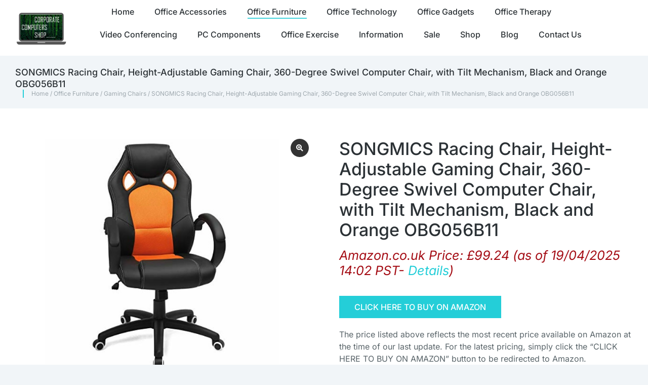

--- FILE ---
content_type: text/html; charset=UTF-8
request_url: https://www.corporate-computers.co.uk/home-office-product/songmics-racing-chair-height-adjustable-gaming-chair-360-degree-swivel-computer-chair-with-tilt-mechanism-black-and-orange-obg056b11/
body_size: 39900
content:
<!DOCTYPE html>
<!--[if !(IE 6) | !(IE 7) | !(IE 8)  ]><!-->
<html lang="en-GB" class="no-js">
<!--<![endif]-->
<head>
	<meta charset="UTF-8" />
				<meta name="viewport" content="width=device-width, initial-scale=1, maximum-scale=1, user-scalable=0"/>
				<link rel="profile" href="https://gmpg.org/xfn/11" />
	<meta name='robots' content='index, follow, max-image-preview:large, max-snippet:-1, max-video-preview:-1' />
	<style>img:is([sizes="auto" i], [sizes^="auto," i]) { contain-intrinsic-size: 3000px 1500px }</style>
				<!-- start/ frontend header/ WooZone -->
					<style type="text/css">
				.WooZone-price-info {
					font-size: 1.2em;
				}
				.woocommerce div.product p.price, .woocommerce div.product span.price {
					line-height: initial !important;
				}
			</style>
					<!-- end/ frontend header/ WooZone -->
		
	<!-- This site is optimized with the Yoast SEO plugin v25.9 - https://yoast.com/wordpress/plugins/seo/ -->
	<title>SONGMICS Racing Chair, Height-Adjustable Gaming Chair, 360-Degree Swivel Computer Chair, with Tilt Mechanism, Black and Orange OBG056B11 - Corporate Computers Office &amp; Home IT Equipment Computer Shop</title>
	<meta name="description" content="Office IT &amp; Technology made easy, Why not come and check out on the Corporate Computers Office &amp; Home IT Equipment Computer Shop? Free Delivery." />
	<link rel="canonical" href="https://www.corporate-computers.co.uk/home-office-product/songmics-racing-chair-height-adjustable-gaming-chair-360-degree-swivel-computer-chair-with-tilt-mechanism-black-and-orange-obg056b11/" />
	<meta property="og:locale" content="en_GB" />
	<meta property="og:type" content="article" />
	<meta property="og:title" content="SONGMICS Racing Chair, Height-Adjustable Gaming Chair, 360-Degree Swivel Computer Chair, with Tilt Mechanism, Black and Orange OBG056B11 - Corporate Computers Office &amp; Home IT Equipment Computer Shop" />
	<meta property="og:description" content="Office IT &amp; Technology made easy, Why not come and check out on the Corporate Computers Office &amp; Home IT Equipment Computer Shop? Free Delivery." />
	<meta property="og:url" content="https://www.corporate-computers.co.uk/home-office-product/songmics-racing-chair-height-adjustable-gaming-chair-360-degree-swivel-computer-chair-with-tilt-mechanism-black-and-orange-obg056b11/" />
	<meta property="og:site_name" content="Corporate Computers Office &amp; Home IT Equipment Computer Shop" />
	<meta property="article:modified_time" content="2024-01-03T11:25:30+00:00" />
	<meta property="og:image" content="https://www.corporate-computers.co.uk/wp-content/uploads/2021/07/SONGMICS-Racing-Chair-Height-Adjustable-Gaming-Chair-360-Degree-Swivel-Computer-Chair-with-Tilt-Mechanism-Black-and-Orange-OBG056B11-0.jpg" />
	<meta property="og:image:width" content="500" />
	<meta property="og:image:height" content="500" />
	<meta property="og:image:type" content="image/jpeg" />
	<meta name="twitter:card" content="summary_large_image" />
	<meta name="twitter:label1" content="Estimated reading time" />
	<meta name="twitter:data1" content="2 minutes" />
	<script type="application/ld+json" class="yoast-schema-graph">{"@context":"https://schema.org","@graph":[{"@type":"WebPage","@id":"https://www.corporate-computers.co.uk/home-office-product/songmics-racing-chair-height-adjustable-gaming-chair-360-degree-swivel-computer-chair-with-tilt-mechanism-black-and-orange-obg056b11/","url":"https://www.corporate-computers.co.uk/home-office-product/songmics-racing-chair-height-adjustable-gaming-chair-360-degree-swivel-computer-chair-with-tilt-mechanism-black-and-orange-obg056b11/","name":"SONGMICS Racing Chair, Height-Adjustable Gaming Chair, 360-Degree Swivel Computer Chair, with Tilt Mechanism, Black and Orange OBG056B11 - Corporate Computers Office &amp; Home IT Equipment Computer Shop","isPartOf":{"@id":"https://www.corporate-computers.co.uk/#website"},"primaryImageOfPage":{"@id":"https://www.corporate-computers.co.uk/home-office-product/songmics-racing-chair-height-adjustable-gaming-chair-360-degree-swivel-computer-chair-with-tilt-mechanism-black-and-orange-obg056b11/#primaryimage"},"image":{"@id":"https://www.corporate-computers.co.uk/home-office-product/songmics-racing-chair-height-adjustable-gaming-chair-360-degree-swivel-computer-chair-with-tilt-mechanism-black-and-orange-obg056b11/#primaryimage"},"thumbnailUrl":"https://www.corporate-computers.co.uk/wp-content/uploads/2021/07/SONGMICS-Racing-Chair-Height-Adjustable-Gaming-Chair-360-Degree-Swivel-Computer-Chair-with-Tilt-Mechanism-Black-and-Orange-OBG056B11-0.jpg","datePublished":"2021-07-01T15:07:57+00:00","dateModified":"2024-01-03T11:25:30+00:00","description":"Office IT & Technology made easy, Why not come and check out on the Corporate Computers Office &amp; Home IT Equipment Computer Shop? Free Delivery.","breadcrumb":{"@id":"https://www.corporate-computers.co.uk/home-office-product/songmics-racing-chair-height-adjustable-gaming-chair-360-degree-swivel-computer-chair-with-tilt-mechanism-black-and-orange-obg056b11/#breadcrumb"},"inLanguage":"en-GB","potentialAction":[{"@type":"ReadAction","target":["https://www.corporate-computers.co.uk/home-office-product/songmics-racing-chair-height-adjustable-gaming-chair-360-degree-swivel-computer-chair-with-tilt-mechanism-black-and-orange-obg056b11/"]}]},{"@type":"ImageObject","inLanguage":"en-GB","@id":"https://www.corporate-computers.co.uk/home-office-product/songmics-racing-chair-height-adjustable-gaming-chair-360-degree-swivel-computer-chair-with-tilt-mechanism-black-and-orange-obg056b11/#primaryimage","url":"https://www.corporate-computers.co.uk/wp-content/uploads/2021/07/SONGMICS-Racing-Chair-Height-Adjustable-Gaming-Chair-360-Degree-Swivel-Computer-Chair-with-Tilt-Mechanism-Black-and-Orange-OBG056B11-0.jpg","contentUrl":"https://www.corporate-computers.co.uk/wp-content/uploads/2021/07/SONGMICS-Racing-Chair-Height-Adjustable-Gaming-Chair-360-Degree-Swivel-Computer-Chair-with-Tilt-Mechanism-Black-and-Orange-OBG056B11-0.jpg","width":500,"height":500},{"@type":"BreadcrumbList","@id":"https://www.corporate-computers.co.uk/home-office-product/songmics-racing-chair-height-adjustable-gaming-chair-360-degree-swivel-computer-chair-with-tilt-mechanism-black-and-orange-obg056b11/#breadcrumb","itemListElement":[{"@type":"ListItem","position":1,"name":"Home","item":"https://www.corporate-computers.co.uk/"},{"@type":"ListItem","position":2,"name":"Corporate Computers Shop","item":"https://www.corporate-computers.co.uk/corporate-computers-shop/"},{"@type":"ListItem","position":3,"name":"SONGMICS Racing Chair, Height-Adjustable Gaming Chair, 360-Degree Swivel Computer Chair, with Tilt Mechanism, Black and Orange OBG056B11"}]},{"@type":"WebSite","@id":"https://www.corporate-computers.co.uk/#website","url":"https://www.corporate-computers.co.uk/","name":"Corporate Computers Office &amp; Home IT Equipment Computer Shop","description":"The place to find all your IT Computer Equipment","publisher":{"@id":"https://www.corporate-computers.co.uk/#organization"},"potentialAction":[{"@type":"SearchAction","target":{"@type":"EntryPoint","urlTemplate":"https://www.corporate-computers.co.uk/?s={search_term_string}"},"query-input":{"@type":"PropertyValueSpecification","valueRequired":true,"valueName":"search_term_string"}}],"inLanguage":"en-GB"},{"@type":"Organization","@id":"https://www.corporate-computers.co.uk/#organization","name":"Corporate Computers IT Shop","url":"https://www.corporate-computers.co.uk/","logo":{"@type":"ImageObject","inLanguage":"en-GB","@id":"https://www.corporate-computers.co.uk/#/schema/logo/image/","url":"https://www.corporate-computers.co.uk/wp-content/uploads/2021/06/CORP-COMP-SHOP-v3.png","contentUrl":"https://www.corporate-computers.co.uk/wp-content/uploads/2021/06/CORP-COMP-SHOP-v3.png","width":180,"height":120,"caption":"Corporate Computers IT Shop"},"image":{"@id":"https://www.corporate-computers.co.uk/#/schema/logo/image/"}}]}</script>
	<!-- / Yoast SEO plugin. -->


<link rel='dns-prefetch' href='//www.googletagmanager.com' />
<link rel="alternate" type="application/rss+xml" title="Corporate Computers Office &amp; Home IT Equipment Computer Shop &raquo; Feed" href="https://www.corporate-computers.co.uk/feed/" />
<link rel="alternate" type="application/rss+xml" title="Corporate Computers Office &amp; Home IT Equipment Computer Shop &raquo; Comments Feed" href="https://www.corporate-computers.co.uk/comments/feed/" />
<script>
window._wpemojiSettings = {"baseUrl":"https:\/\/s.w.org\/images\/core\/emoji\/16.0.1\/72x72\/","ext":".png","svgUrl":"https:\/\/s.w.org\/images\/core\/emoji\/16.0.1\/svg\/","svgExt":".svg","source":{"concatemoji":"https:\/\/www.corporate-computers.co.uk\/wp-includes\/js\/wp-emoji-release.min.js?ver=6.8.3"}};
/*! This file is auto-generated */
!function(s,n){var o,i,e;function c(e){try{var t={supportTests:e,timestamp:(new Date).valueOf()};sessionStorage.setItem(o,JSON.stringify(t))}catch(e){}}function p(e,t,n){e.clearRect(0,0,e.canvas.width,e.canvas.height),e.fillText(t,0,0);var t=new Uint32Array(e.getImageData(0,0,e.canvas.width,e.canvas.height).data),a=(e.clearRect(0,0,e.canvas.width,e.canvas.height),e.fillText(n,0,0),new Uint32Array(e.getImageData(0,0,e.canvas.width,e.canvas.height).data));return t.every(function(e,t){return e===a[t]})}function u(e,t){e.clearRect(0,0,e.canvas.width,e.canvas.height),e.fillText(t,0,0);for(var n=e.getImageData(16,16,1,1),a=0;a<n.data.length;a++)if(0!==n.data[a])return!1;return!0}function f(e,t,n,a){switch(t){case"flag":return n(e,"\ud83c\udff3\ufe0f\u200d\u26a7\ufe0f","\ud83c\udff3\ufe0f\u200b\u26a7\ufe0f")?!1:!n(e,"\ud83c\udde8\ud83c\uddf6","\ud83c\udde8\u200b\ud83c\uddf6")&&!n(e,"\ud83c\udff4\udb40\udc67\udb40\udc62\udb40\udc65\udb40\udc6e\udb40\udc67\udb40\udc7f","\ud83c\udff4\u200b\udb40\udc67\u200b\udb40\udc62\u200b\udb40\udc65\u200b\udb40\udc6e\u200b\udb40\udc67\u200b\udb40\udc7f");case"emoji":return!a(e,"\ud83e\udedf")}return!1}function g(e,t,n,a){var r="undefined"!=typeof WorkerGlobalScope&&self instanceof WorkerGlobalScope?new OffscreenCanvas(300,150):s.createElement("canvas"),o=r.getContext("2d",{willReadFrequently:!0}),i=(o.textBaseline="top",o.font="600 32px Arial",{});return e.forEach(function(e){i[e]=t(o,e,n,a)}),i}function t(e){var t=s.createElement("script");t.src=e,t.defer=!0,s.head.appendChild(t)}"undefined"!=typeof Promise&&(o="wpEmojiSettingsSupports",i=["flag","emoji"],n.supports={everything:!0,everythingExceptFlag:!0},e=new Promise(function(e){s.addEventListener("DOMContentLoaded",e,{once:!0})}),new Promise(function(t){var n=function(){try{var e=JSON.parse(sessionStorage.getItem(o));if("object"==typeof e&&"number"==typeof e.timestamp&&(new Date).valueOf()<e.timestamp+604800&&"object"==typeof e.supportTests)return e.supportTests}catch(e){}return null}();if(!n){if("undefined"!=typeof Worker&&"undefined"!=typeof OffscreenCanvas&&"undefined"!=typeof URL&&URL.createObjectURL&&"undefined"!=typeof Blob)try{var e="postMessage("+g.toString()+"("+[JSON.stringify(i),f.toString(),p.toString(),u.toString()].join(",")+"));",a=new Blob([e],{type:"text/javascript"}),r=new Worker(URL.createObjectURL(a),{name:"wpTestEmojiSupports"});return void(r.onmessage=function(e){c(n=e.data),r.terminate(),t(n)})}catch(e){}c(n=g(i,f,p,u))}t(n)}).then(function(e){for(var t in e)n.supports[t]=e[t],n.supports.everything=n.supports.everything&&n.supports[t],"flag"!==t&&(n.supports.everythingExceptFlag=n.supports.everythingExceptFlag&&n.supports[t]);n.supports.everythingExceptFlag=n.supports.everythingExceptFlag&&!n.supports.flag,n.DOMReady=!1,n.readyCallback=function(){n.DOMReady=!0}}).then(function(){return e}).then(function(){var e;n.supports.everything||(n.readyCallback(),(e=n.source||{}).concatemoji?t(e.concatemoji):e.wpemoji&&e.twemoji&&(t(e.twemoji),t(e.wpemoji)))}))}((window,document),window._wpemojiSettings);
</script>
<link rel='stylesheet' id='thickbox.css-css' href='https://www.corporate-computers.co.uk/wp-includes/js/thickbox/thickbox.css?ver=14.1.03' media='all' />
<style id='wp-emoji-styles-inline-css'>

	img.wp-smiley, img.emoji {
		display: inline !important;
		border: none !important;
		box-shadow: none !important;
		height: 1em !important;
		width: 1em !important;
		margin: 0 0.07em !important;
		vertical-align: -0.1em !important;
		background: none !important;
		padding: 0 !important;
	}
</style>
<link rel='stylesheet' id='wp-block-library-css' href='https://www.corporate-computers.co.uk/wp-includes/css/dist/block-library/style.min.css?ver=6.8.3' media='all' />
<style id='wp-block-library-theme-inline-css'>
.wp-block-audio :where(figcaption){color:#555;font-size:13px;text-align:center}.is-dark-theme .wp-block-audio :where(figcaption){color:#ffffffa6}.wp-block-audio{margin:0 0 1em}.wp-block-code{border:1px solid #ccc;border-radius:4px;font-family:Menlo,Consolas,monaco,monospace;padding:.8em 1em}.wp-block-embed :where(figcaption){color:#555;font-size:13px;text-align:center}.is-dark-theme .wp-block-embed :where(figcaption){color:#ffffffa6}.wp-block-embed{margin:0 0 1em}.blocks-gallery-caption{color:#555;font-size:13px;text-align:center}.is-dark-theme .blocks-gallery-caption{color:#ffffffa6}:root :where(.wp-block-image figcaption){color:#555;font-size:13px;text-align:center}.is-dark-theme :root :where(.wp-block-image figcaption){color:#ffffffa6}.wp-block-image{margin:0 0 1em}.wp-block-pullquote{border-bottom:4px solid;border-top:4px solid;color:currentColor;margin-bottom:1.75em}.wp-block-pullquote cite,.wp-block-pullquote footer,.wp-block-pullquote__citation{color:currentColor;font-size:.8125em;font-style:normal;text-transform:uppercase}.wp-block-quote{border-left:.25em solid;margin:0 0 1.75em;padding-left:1em}.wp-block-quote cite,.wp-block-quote footer{color:currentColor;font-size:.8125em;font-style:normal;position:relative}.wp-block-quote:where(.has-text-align-right){border-left:none;border-right:.25em solid;padding-left:0;padding-right:1em}.wp-block-quote:where(.has-text-align-center){border:none;padding-left:0}.wp-block-quote.is-large,.wp-block-quote.is-style-large,.wp-block-quote:where(.is-style-plain){border:none}.wp-block-search .wp-block-search__label{font-weight:700}.wp-block-search__button{border:1px solid #ccc;padding:.375em .625em}:where(.wp-block-group.has-background){padding:1.25em 2.375em}.wp-block-separator.has-css-opacity{opacity:.4}.wp-block-separator{border:none;border-bottom:2px solid;margin-left:auto;margin-right:auto}.wp-block-separator.has-alpha-channel-opacity{opacity:1}.wp-block-separator:not(.is-style-wide):not(.is-style-dots){width:100px}.wp-block-separator.has-background:not(.is-style-dots){border-bottom:none;height:1px}.wp-block-separator.has-background:not(.is-style-wide):not(.is-style-dots){height:2px}.wp-block-table{margin:0 0 1em}.wp-block-table td,.wp-block-table th{word-break:normal}.wp-block-table :where(figcaption){color:#555;font-size:13px;text-align:center}.is-dark-theme .wp-block-table :where(figcaption){color:#ffffffa6}.wp-block-video :where(figcaption){color:#555;font-size:13px;text-align:center}.is-dark-theme .wp-block-video :where(figcaption){color:#ffffffa6}.wp-block-video{margin:0 0 1em}:root :where(.wp-block-template-part.has-background){margin-bottom:0;margin-top:0;padding:1.25em 2.375em}
</style>
<style id='classic-theme-styles-inline-css'>
/*! This file is auto-generated */
.wp-block-button__link{color:#fff;background-color:#32373c;border-radius:9999px;box-shadow:none;text-decoration:none;padding:calc(.667em + 2px) calc(1.333em + 2px);font-size:1.125em}.wp-block-file__button{background:#32373c;color:#fff;text-decoration:none}
</style>
<style id='global-styles-inline-css'>
:root{--wp--preset--aspect-ratio--square: 1;--wp--preset--aspect-ratio--4-3: 4/3;--wp--preset--aspect-ratio--3-4: 3/4;--wp--preset--aspect-ratio--3-2: 3/2;--wp--preset--aspect-ratio--2-3: 2/3;--wp--preset--aspect-ratio--16-9: 16/9;--wp--preset--aspect-ratio--9-16: 9/16;--wp--preset--color--black: #000000;--wp--preset--color--cyan-bluish-gray: #abb8c3;--wp--preset--color--white: #FFF;--wp--preset--color--pale-pink: #f78da7;--wp--preset--color--vivid-red: #cf2e2e;--wp--preset--color--luminous-vivid-orange: #ff6900;--wp--preset--color--luminous-vivid-amber: #fcb900;--wp--preset--color--light-green-cyan: #7bdcb5;--wp--preset--color--vivid-green-cyan: #00d084;--wp--preset--color--pale-cyan-blue: #8ed1fc;--wp--preset--color--vivid-cyan-blue: #0693e3;--wp--preset--color--vivid-purple: #9b51e0;--wp--preset--color--accent: #24ced8;--wp--preset--color--dark-gray: #111;--wp--preset--color--light-gray: #767676;--wp--preset--gradient--vivid-cyan-blue-to-vivid-purple: linear-gradient(135deg,rgba(6,147,227,1) 0%,rgb(155,81,224) 100%);--wp--preset--gradient--light-green-cyan-to-vivid-green-cyan: linear-gradient(135deg,rgb(122,220,180) 0%,rgb(0,208,130) 100%);--wp--preset--gradient--luminous-vivid-amber-to-luminous-vivid-orange: linear-gradient(135deg,rgba(252,185,0,1) 0%,rgba(255,105,0,1) 100%);--wp--preset--gradient--luminous-vivid-orange-to-vivid-red: linear-gradient(135deg,rgba(255,105,0,1) 0%,rgb(207,46,46) 100%);--wp--preset--gradient--very-light-gray-to-cyan-bluish-gray: linear-gradient(135deg,rgb(238,238,238) 0%,rgb(169,184,195) 100%);--wp--preset--gradient--cool-to-warm-spectrum: linear-gradient(135deg,rgb(74,234,220) 0%,rgb(151,120,209) 20%,rgb(207,42,186) 40%,rgb(238,44,130) 60%,rgb(251,105,98) 80%,rgb(254,248,76) 100%);--wp--preset--gradient--blush-light-purple: linear-gradient(135deg,rgb(255,206,236) 0%,rgb(152,150,240) 100%);--wp--preset--gradient--blush-bordeaux: linear-gradient(135deg,rgb(254,205,165) 0%,rgb(254,45,45) 50%,rgb(107,0,62) 100%);--wp--preset--gradient--luminous-dusk: linear-gradient(135deg,rgb(255,203,112) 0%,rgb(199,81,192) 50%,rgb(65,88,208) 100%);--wp--preset--gradient--pale-ocean: linear-gradient(135deg,rgb(255,245,203) 0%,rgb(182,227,212) 50%,rgb(51,167,181) 100%);--wp--preset--gradient--electric-grass: linear-gradient(135deg,rgb(202,248,128) 0%,rgb(113,206,126) 100%);--wp--preset--gradient--midnight: linear-gradient(135deg,rgb(2,3,129) 0%,rgb(40,116,252) 100%);--wp--preset--font-size--small: 13px;--wp--preset--font-size--medium: 20px;--wp--preset--font-size--large: 36px;--wp--preset--font-size--x-large: 42px;--wp--preset--spacing--20: 0.44rem;--wp--preset--spacing--30: 0.67rem;--wp--preset--spacing--40: 1rem;--wp--preset--spacing--50: 1.5rem;--wp--preset--spacing--60: 2.25rem;--wp--preset--spacing--70: 3.38rem;--wp--preset--spacing--80: 5.06rem;--wp--preset--shadow--natural: 6px 6px 9px rgba(0, 0, 0, 0.2);--wp--preset--shadow--deep: 12px 12px 50px rgba(0, 0, 0, 0.4);--wp--preset--shadow--sharp: 6px 6px 0px rgba(0, 0, 0, 0.2);--wp--preset--shadow--outlined: 6px 6px 0px -3px rgba(255, 255, 255, 1), 6px 6px rgba(0, 0, 0, 1);--wp--preset--shadow--crisp: 6px 6px 0px rgba(0, 0, 0, 1);}:where(.is-layout-flex){gap: 0.5em;}:where(.is-layout-grid){gap: 0.5em;}body .is-layout-flex{display: flex;}.is-layout-flex{flex-wrap: wrap;align-items: center;}.is-layout-flex > :is(*, div){margin: 0;}body .is-layout-grid{display: grid;}.is-layout-grid > :is(*, div){margin: 0;}:where(.wp-block-columns.is-layout-flex){gap: 2em;}:where(.wp-block-columns.is-layout-grid){gap: 2em;}:where(.wp-block-post-template.is-layout-flex){gap: 1.25em;}:where(.wp-block-post-template.is-layout-grid){gap: 1.25em;}.has-black-color{color: var(--wp--preset--color--black) !important;}.has-cyan-bluish-gray-color{color: var(--wp--preset--color--cyan-bluish-gray) !important;}.has-white-color{color: var(--wp--preset--color--white) !important;}.has-pale-pink-color{color: var(--wp--preset--color--pale-pink) !important;}.has-vivid-red-color{color: var(--wp--preset--color--vivid-red) !important;}.has-luminous-vivid-orange-color{color: var(--wp--preset--color--luminous-vivid-orange) !important;}.has-luminous-vivid-amber-color{color: var(--wp--preset--color--luminous-vivid-amber) !important;}.has-light-green-cyan-color{color: var(--wp--preset--color--light-green-cyan) !important;}.has-vivid-green-cyan-color{color: var(--wp--preset--color--vivid-green-cyan) !important;}.has-pale-cyan-blue-color{color: var(--wp--preset--color--pale-cyan-blue) !important;}.has-vivid-cyan-blue-color{color: var(--wp--preset--color--vivid-cyan-blue) !important;}.has-vivid-purple-color{color: var(--wp--preset--color--vivid-purple) !important;}.has-black-background-color{background-color: var(--wp--preset--color--black) !important;}.has-cyan-bluish-gray-background-color{background-color: var(--wp--preset--color--cyan-bluish-gray) !important;}.has-white-background-color{background-color: var(--wp--preset--color--white) !important;}.has-pale-pink-background-color{background-color: var(--wp--preset--color--pale-pink) !important;}.has-vivid-red-background-color{background-color: var(--wp--preset--color--vivid-red) !important;}.has-luminous-vivid-orange-background-color{background-color: var(--wp--preset--color--luminous-vivid-orange) !important;}.has-luminous-vivid-amber-background-color{background-color: var(--wp--preset--color--luminous-vivid-amber) !important;}.has-light-green-cyan-background-color{background-color: var(--wp--preset--color--light-green-cyan) !important;}.has-vivid-green-cyan-background-color{background-color: var(--wp--preset--color--vivid-green-cyan) !important;}.has-pale-cyan-blue-background-color{background-color: var(--wp--preset--color--pale-cyan-blue) !important;}.has-vivid-cyan-blue-background-color{background-color: var(--wp--preset--color--vivid-cyan-blue) !important;}.has-vivid-purple-background-color{background-color: var(--wp--preset--color--vivid-purple) !important;}.has-black-border-color{border-color: var(--wp--preset--color--black) !important;}.has-cyan-bluish-gray-border-color{border-color: var(--wp--preset--color--cyan-bluish-gray) !important;}.has-white-border-color{border-color: var(--wp--preset--color--white) !important;}.has-pale-pink-border-color{border-color: var(--wp--preset--color--pale-pink) !important;}.has-vivid-red-border-color{border-color: var(--wp--preset--color--vivid-red) !important;}.has-luminous-vivid-orange-border-color{border-color: var(--wp--preset--color--luminous-vivid-orange) !important;}.has-luminous-vivid-amber-border-color{border-color: var(--wp--preset--color--luminous-vivid-amber) !important;}.has-light-green-cyan-border-color{border-color: var(--wp--preset--color--light-green-cyan) !important;}.has-vivid-green-cyan-border-color{border-color: var(--wp--preset--color--vivid-green-cyan) !important;}.has-pale-cyan-blue-border-color{border-color: var(--wp--preset--color--pale-cyan-blue) !important;}.has-vivid-cyan-blue-border-color{border-color: var(--wp--preset--color--vivid-cyan-blue) !important;}.has-vivid-purple-border-color{border-color: var(--wp--preset--color--vivid-purple) !important;}.has-vivid-cyan-blue-to-vivid-purple-gradient-background{background: var(--wp--preset--gradient--vivid-cyan-blue-to-vivid-purple) !important;}.has-light-green-cyan-to-vivid-green-cyan-gradient-background{background: var(--wp--preset--gradient--light-green-cyan-to-vivid-green-cyan) !important;}.has-luminous-vivid-amber-to-luminous-vivid-orange-gradient-background{background: var(--wp--preset--gradient--luminous-vivid-amber-to-luminous-vivid-orange) !important;}.has-luminous-vivid-orange-to-vivid-red-gradient-background{background: var(--wp--preset--gradient--luminous-vivid-orange-to-vivid-red) !important;}.has-very-light-gray-to-cyan-bluish-gray-gradient-background{background: var(--wp--preset--gradient--very-light-gray-to-cyan-bluish-gray) !important;}.has-cool-to-warm-spectrum-gradient-background{background: var(--wp--preset--gradient--cool-to-warm-spectrum) !important;}.has-blush-light-purple-gradient-background{background: var(--wp--preset--gradient--blush-light-purple) !important;}.has-blush-bordeaux-gradient-background{background: var(--wp--preset--gradient--blush-bordeaux) !important;}.has-luminous-dusk-gradient-background{background: var(--wp--preset--gradient--luminous-dusk) !important;}.has-pale-ocean-gradient-background{background: var(--wp--preset--gradient--pale-ocean) !important;}.has-electric-grass-gradient-background{background: var(--wp--preset--gradient--electric-grass) !important;}.has-midnight-gradient-background{background: var(--wp--preset--gradient--midnight) !important;}.has-small-font-size{font-size: var(--wp--preset--font-size--small) !important;}.has-medium-font-size{font-size: var(--wp--preset--font-size--medium) !important;}.has-large-font-size{font-size: var(--wp--preset--font-size--large) !important;}.has-x-large-font-size{font-size: var(--wp--preset--font-size--x-large) !important;}
:where(.wp-block-post-template.is-layout-flex){gap: 1.25em;}:where(.wp-block-post-template.is-layout-grid){gap: 1.25em;}
:where(.wp-block-columns.is-layout-flex){gap: 2em;}:where(.wp-block-columns.is-layout-grid){gap: 2em;}
:root :where(.wp-block-pullquote){font-size: 1.5em;line-height: 1.6;}
</style>
<link rel='stylesheet' id='photoswipe-css' href='https://www.corporate-computers.co.uk/wp-content/plugins/woocommerce/assets/css/photoswipe/photoswipe.min.css?ver=10.1.2' media='all' />
<link rel='stylesheet' id='photoswipe-default-skin-css' href='https://www.corporate-computers.co.uk/wp-content/plugins/woocommerce/assets/css/photoswipe/default-skin/default-skin.min.css?ver=10.1.2' media='all' />
<style id='woocommerce-inline-inline-css'>
.woocommerce form .form-row .required { visibility: visible; }
</style>
<link rel='stylesheet' id='WooZone-frontend-style-css' href='https://www.corporate-computers.co.uk/wp-content/plugins/woozone/lib/frontend/css/frontend.css?ver=14.1.03' media='all' />
<link rel='stylesheet' id='brands-styles-css' href='https://www.corporate-computers.co.uk/wp-content/plugins/woocommerce/assets/css/brands.css?ver=10.1.2' media='all' />
<link rel='stylesheet' id='swiper-css' href='https://www.corporate-computers.co.uk/wp-content/plugins/elementor/assets/lib/swiper/v8/css/swiper.min.css?ver=8.4.5' media='all' />
<link rel='stylesheet' id='e-swiper-css' href='https://www.corporate-computers.co.uk/wp-content/plugins/elementor/assets/css/conditionals/e-swiper.min.css?ver=3.31.5' media='all' />
<link rel='stylesheet' id='e-ribbon-css' href='https://www.corporate-computers.co.uk/wp-content/plugins/pro-elements/assets/css/conditionals/ribbon.min.css?ver=3.31.3' media='all' />
<link rel='stylesheet' id='elementor-frontend-css' href='https://www.corporate-computers.co.uk/wp-content/plugins/elementor/assets/css/frontend.min.css?ver=3.31.5' media='all' />
<link rel='stylesheet' id='widget-call-to-action-css' href='https://www.corporate-computers.co.uk/wp-content/plugins/pro-elements/assets/css/widget-call-to-action.min.css?ver=3.31.3' media='all' />
<link rel='stylesheet' id='e-transitions-css' href='https://www.corporate-computers.co.uk/wp-content/plugins/pro-elements/assets/css/conditionals/transitions.min.css?ver=3.31.3' media='all' />
<link rel='stylesheet' id='the7-vertical-menu-widget-css' href='https://www.corporate-computers.co.uk/wp-content/themes/dt-the7/css/compatibility/elementor/the7-vertical-menu-widget.min.css?ver=12.8.1.1' media='all' />
<link rel='stylesheet' id='widget-heading-css' href='https://www.corporate-computers.co.uk/wp-content/plugins/elementor/assets/css/widget-heading.min.css?ver=3.31.5' media='all' />
<link rel='stylesheet' id='widget-form-css' href='https://www.corporate-computers.co.uk/wp-content/plugins/pro-elements/assets/css/widget-form.min.css?ver=3.31.3' media='all' />
<link rel='stylesheet' id='widget-social-icons-css' href='https://www.corporate-computers.co.uk/wp-content/plugins/elementor/assets/css/widget-social-icons.min.css?ver=3.31.5' media='all' />
<link rel='stylesheet' id='e-apple-webkit-css' href='https://www.corporate-computers.co.uk/wp-content/plugins/elementor/assets/css/conditionals/apple-webkit.min.css?ver=3.31.5' media='all' />
<link rel='stylesheet' id='widget-divider-css' href='https://www.corporate-computers.co.uk/wp-content/plugins/elementor/assets/css/widget-divider.min.css?ver=3.31.5' media='all' />
<link rel='stylesheet' id='widget-woocommerce-product-add-to-cart-css' href='https://www.corporate-computers.co.uk/wp-content/plugins/pro-elements/assets/css/widget-woocommerce-product-add-to-cart.min.css?ver=3.31.3' media='all' />
<link rel='stylesheet' id='widget-woocommerce-product-price-css' href='https://www.corporate-computers.co.uk/wp-content/plugins/pro-elements/assets/css/widget-woocommerce-product-price.min.css?ver=3.31.3' media='all' />
<link rel='stylesheet' id='widget-woocommerce-product-additional-information-css' href='https://www.corporate-computers.co.uk/wp-content/plugins/pro-elements/assets/css/widget-woocommerce-product-additional-information.min.css?ver=3.31.3' media='all' />
<link rel='stylesheet' id='widget-woocommerce-product-meta-css' href='https://www.corporate-computers.co.uk/wp-content/plugins/pro-elements/assets/css/widget-woocommerce-product-meta.min.css?ver=3.31.3' media='all' />
<link rel='stylesheet' id='widget-share-buttons-css' href='https://www.corporate-computers.co.uk/wp-content/plugins/pro-elements/assets/css/widget-share-buttons.min.css?ver=3.31.3' media='all' />
<link rel='stylesheet' id='elementor-icons-shared-0-css' href='https://www.corporate-computers.co.uk/wp-content/plugins/elementor/assets/lib/font-awesome/css/fontawesome.min.css?ver=5.15.3' media='all' />
<link rel='stylesheet' id='elementor-icons-fa-solid-css' href='https://www.corporate-computers.co.uk/wp-content/plugins/elementor/assets/lib/font-awesome/css/solid.min.css?ver=5.15.3' media='all' />
<link rel='stylesheet' id='elementor-icons-fa-brands-css' href='https://www.corporate-computers.co.uk/wp-content/plugins/elementor/assets/lib/font-awesome/css/brands.min.css?ver=5.15.3' media='all' />
<link rel='stylesheet' id='widget-woocommerce-products-css' href='https://www.corporate-computers.co.uk/wp-content/plugins/pro-elements/assets/css/widget-woocommerce-products.min.css?ver=3.31.3' media='all' />
<link rel='stylesheet' id='elementor-icons-css' href='https://www.corporate-computers.co.uk/wp-content/plugins/elementor/assets/lib/eicons/css/elementor-icons.min.css?ver=5.43.0' media='all' />
<link rel='stylesheet' id='elementor-post-2844-css' href='https://www.corporate-computers.co.uk/wp-content/uploads/elementor/css/post-2844.css?ver=1765565742' media='all' />
<link rel='stylesheet' id='elementor-post-27768-css' href='https://www.corporate-computers.co.uk/wp-content/uploads/elementor/css/post-27768.css?ver=1765565742' media='all' />
<link rel='stylesheet' id='elementor-post-27270-css' href='https://www.corporate-computers.co.uk/wp-content/uploads/elementor/css/post-27270.css?ver=1765566069' media='all' />
<link rel='stylesheet' id='WooZoneProducts-css' href='https://www.corporate-computers.co.uk/wp-content/plugins/woozone/modules/product_in_post/style.css?ver=14.1.03' media='all' />
<link rel='stylesheet' id='dt-main-css' href='https://www.corporate-computers.co.uk/wp-content/themes/dt-the7/css/main.min.css?ver=12.8.1.1' media='all' />
<style id='dt-main-inline-css'>
body #load {
  display: block;
  height: 100%;
  overflow: hidden;
  position: fixed;
  width: 100%;
  z-index: 9901;
  opacity: 1;
  visibility: visible;
  transition: all .35s ease-out;
}
.load-wrap {
  width: 100%;
  height: 100%;
  background-position: center center;
  background-repeat: no-repeat;
  text-align: center;
  display: -ms-flexbox;
  display: -ms-flex;
  display: flex;
  -ms-align-items: center;
  -ms-flex-align: center;
  align-items: center;
  -ms-flex-flow: column wrap;
  flex-flow: column wrap;
  -ms-flex-pack: center;
  -ms-justify-content: center;
  justify-content: center;
}
.load-wrap > svg {
  position: absolute;
  top: 50%;
  left: 50%;
  transform: translate(-50%,-50%);
}
#load {
  background: var(--the7-elementor-beautiful-loading-bg,#ffffff);
  --the7-beautiful-spinner-color2: var(--the7-beautiful-spinner-color,#24ced8);
}

</style>
<link rel='stylesheet' id='the7-custom-scrollbar-css' href='https://www.corporate-computers.co.uk/wp-content/themes/dt-the7/lib/custom-scrollbar/custom-scrollbar.min.css?ver=12.8.1.1' media='all' />
<link rel='stylesheet' id='the7-core-css' href='https://www.corporate-computers.co.uk/wp-content/plugins/dt-the7-core/assets/css/post-type.min.css?ver=2.7.12' media='all' />
<link rel='stylesheet' id='the7-css-vars-css' href='https://www.corporate-computers.co.uk/wp-content/uploads/the7-css/css-vars.css?ver=b73293a7dfcd' media='all' />
<link rel='stylesheet' id='dt-custom-css' href='https://www.corporate-computers.co.uk/wp-content/uploads/the7-css/custom.css?ver=b73293a7dfcd' media='all' />
<link rel='stylesheet' id='wc-dt-custom-css' href='https://www.corporate-computers.co.uk/wp-content/uploads/the7-css/compatibility/wc-dt-custom.css?ver=b73293a7dfcd' media='all' />
<link rel='stylesheet' id='dt-media-css' href='https://www.corporate-computers.co.uk/wp-content/uploads/the7-css/media.css?ver=b73293a7dfcd' media='all' />
<link rel='stylesheet' id='the7-mega-menu-css' href='https://www.corporate-computers.co.uk/wp-content/uploads/the7-css/mega-menu.css?ver=b73293a7dfcd' media='all' />
<link rel='stylesheet' id='the7-elements-albums-portfolio-css' href='https://www.corporate-computers.co.uk/wp-content/uploads/the7-css/the7-elements-albums-portfolio.css?ver=b73293a7dfcd' media='all' />
<link rel='stylesheet' id='the7-elements-css' href='https://www.corporate-computers.co.uk/wp-content/uploads/the7-css/post-type-dynamic.css?ver=b73293a7dfcd' media='all' />
<link rel='stylesheet' id='style-css' href='https://www.corporate-computers.co.uk/wp-content/themes/dt-the7/style.css?ver=12.8.1.1' media='all' />
<link rel='stylesheet' id='the7-elementor-global-css' href='https://www.corporate-computers.co.uk/wp-content/themes/dt-the7/css/compatibility/elementor/elementor-global.min.css?ver=12.8.1.1' media='all' />
<link rel='stylesheet' id='elementor-gf-local-inter-css' href='https://www.corporate-computers.co.uk/wp-content/uploads/elementor/google-fonts/css/inter.css?ver=1745310386' media='all' />
<link rel='stylesheet' id='elementor-icons-fa-regular-css' href='https://www.corporate-computers.co.uk/wp-content/plugins/elementor/assets/lib/font-awesome/css/regular.min.css?ver=5.15.3' media='all' />
<script src="https://www.corporate-computers.co.uk/wp-includes/js/jquery/jquery.min.js?ver=3.7.1" id="jquery-core-js"></script>
<script src="https://www.corporate-computers.co.uk/wp-includes/js/jquery/jquery-migrate.min.js?ver=3.4.1" id="jquery-migrate-js"></script>
<script src="https://www.corporate-computers.co.uk/wp-content/plugins/woocommerce/assets/js/jquery-blockui/jquery.blockUI.min.js?ver=2.7.0-wc.10.1.2" id="jquery-blockui-js" defer data-wp-strategy="defer"></script>
<script id="wc-add-to-cart-js-extra">
var wc_add_to_cart_params = {"ajax_url":"\/wp-admin\/admin-ajax.php","wc_ajax_url":"\/?wc-ajax=%%endpoint%%","i18n_view_cart":"View cart","cart_url":"https:\/\/www.corporate-computers.co.uk\/corporate-computers-shop\/shop-cart\/","is_cart":"","cart_redirect_after_add":"no"};
</script>
<script src="https://www.corporate-computers.co.uk/wp-content/plugins/woocommerce/assets/js/frontend/add-to-cart.min.js?ver=10.1.2" id="wc-add-to-cart-js" defer data-wp-strategy="defer"></script>
<script src="https://www.corporate-computers.co.uk/wp-content/plugins/woocommerce/assets/js/photoswipe/photoswipe.min.js?ver=4.1.1-wc.10.1.2" id="photoswipe-js" defer data-wp-strategy="defer"></script>
<script src="https://www.corporate-computers.co.uk/wp-content/plugins/woocommerce/assets/js/photoswipe/photoswipe-ui-default.min.js?ver=4.1.1-wc.10.1.2" id="photoswipe-ui-default-js" defer data-wp-strategy="defer"></script>
<script id="wc-single-product-js-extra">
var wc_single_product_params = {"i18n_required_rating_text":"Please select a rating","i18n_rating_options":["1 of 5 stars","2 of 5 stars","3 of 5 stars","4 of 5 stars","5 of 5 stars"],"i18n_product_gallery_trigger_text":"View full-screen image gallery","review_rating_required":"yes","flexslider":{"rtl":false,"animation":"slide","smoothHeight":true,"directionNav":false,"controlNav":"thumbnails","slideshow":false,"animationSpeed":500,"animationLoop":false,"allowOneSlide":false},"zoom_enabled":"1","zoom_options":[],"photoswipe_enabled":"1","photoswipe_options":{"shareEl":false,"closeOnScroll":false,"history":false,"hideAnimationDuration":0,"showAnimationDuration":0},"flexslider_enabled":"1"};
</script>
<script src="https://www.corporate-computers.co.uk/wp-content/plugins/woocommerce/assets/js/frontend/single-product.min.js?ver=10.1.2" id="wc-single-product-js" defer data-wp-strategy="defer"></script>
<script src="https://www.corporate-computers.co.uk/wp-content/plugins/woocommerce/assets/js/js-cookie/js.cookie.min.js?ver=2.1.4-wc.10.1.2" id="js-cookie-js" defer data-wp-strategy="defer"></script>
<script id="woocommerce-js-extra">
var woocommerce_params = {"ajax_url":"\/wp-admin\/admin-ajax.php","wc_ajax_url":"\/?wc-ajax=%%endpoint%%","i18n_password_show":"Show password","i18n_password_hide":"Hide password"};
</script>
<script src="https://www.corporate-computers.co.uk/wp-content/plugins/woocommerce/assets/js/frontend/woocommerce.min.js?ver=10.1.2" id="woocommerce-js" defer data-wp-strategy="defer"></script>
<script id="WooZone-frontend-script-js-extra">
var woozone_vars = {"ajax_url":"https:\/\/www.corporate-computers.co.uk\/wp-admin\/admin-ajax.php","checkout_url":"https:\/\/www.corporate-computers.co.uk\/corporate-computers-shop\/shop-checkout\/","nonce":"27bc62c432","lang":{"loading":"Loading...","closing":"Closing...","saving":"Saving...","updating":"Updating...","amzcart_checkout":"checkout done","amzcart_cancel":"canceled","amzcart_checkout_msg":"all good","amzcart_cancel_msg":"You must check or cancel all amazon shops!","available_yes":"available","available_no":"not available","load_cross_sell_box":"Frequently Bought Together Loading..."}};
</script>
<script src="https://www.corporate-computers.co.uk/wp-content/plugins/woozone/lib/frontend/js/frontend.js?ver=14.1.03" id="WooZone-frontend-script-js"></script>
<script id="dt-above-fold-js-extra">
var dtLocal = {"themeUrl":"https:\/\/www.corporate-computers.co.uk\/wp-content\/themes\/dt-the7","passText":"To view this protected post, enter the password below:","moreButtonText":{"loading":"Loading...","loadMore":"Load more"},"postID":"41676","ajaxurl":"https:\/\/www.corporate-computers.co.uk\/wp-admin\/admin-ajax.php","REST":{"baseUrl":"https:\/\/www.corporate-computers.co.uk\/wp-json\/the7\/v1","endpoints":{"sendMail":"\/send-mail"}},"contactMessages":{"required":"One or more fields have an error. Please check and try again.","terms":"Please accept the privacy policy.","fillTheCaptchaError":"Please, fill the captcha."},"captchaSiteKey":"","ajaxNonce":"036818d4a8","pageData":"","themeSettings":{"smoothScroll":"off","lazyLoading":false,"desktopHeader":{"height":90},"ToggleCaptionEnabled":"disabled","ToggleCaption":"Navigation","floatingHeader":{"showAfter":140,"showMenu":true,"height":125,"logo":{"showLogo":true,"html":"<img class=\" preload-me\" src=\"https:\/\/www.corporate-computers.co.uk\/wp-content\/uploads\/2021\/06\/CORP-COMP-SHOP-v3.png\" srcset=\"https:\/\/www.corporate-computers.co.uk\/wp-content\/uploads\/2021\/06\/CORP-COMP-SHOP-v3.png 180w, https:\/\/www.corporate-computers.co.uk\/wp-content\/uploads\/2021\/06\/CORP-COMP-SHOP-v3.png 180w\" width=\"180\" height=\"120\"   sizes=\"180px\" alt=\"Corporate Computers Office &amp; Home IT Equipment Computer Shop\" \/>","url":"https:\/\/www.corporate-computers.co.uk\/"}},"topLine":{"floatingTopLine":{"logo":{"showLogo":false,"html":""}}},"mobileHeader":{"firstSwitchPoint":900,"secondSwitchPoint":768,"firstSwitchPointHeight":54,"secondSwitchPointHeight":54,"mobileToggleCaptionEnabled":"disabled","mobileToggleCaption":"Menu"},"stickyMobileHeaderFirstSwitch":{"logo":{"html":"<img class=\" preload-me\" src=\"https:\/\/www.corporate-computers.co.uk\/wp-content\/uploads\/2021\/06\/CORP-COMP-SHOP-x80.png\" srcset=\"https:\/\/www.corporate-computers.co.uk\/wp-content\/uploads\/2021\/06\/CORP-COMP-SHOP-x80.png 80w, https:\/\/www.corporate-computers.co.uk\/wp-content\/uploads\/2021\/06\/CORP-COMP-SHOP-x80.png 80w\" width=\"80\" height=\"53\"   sizes=\"80px\" alt=\"Corporate Computers Office &amp; Home IT Equipment Computer Shop\" \/>"}},"stickyMobileHeaderSecondSwitch":{"logo":{"html":"<img class=\" preload-me\" src=\"https:\/\/www.corporate-computers.co.uk\/wp-content\/uploads\/2021\/06\/CORP-COMP-SHOP-x80.png\" srcset=\"https:\/\/www.corporate-computers.co.uk\/wp-content\/uploads\/2021\/06\/CORP-COMP-SHOP-x80.png 80w, https:\/\/www.corporate-computers.co.uk\/wp-content\/uploads\/2021\/06\/CORP-COMP-SHOP-x80.png 80w\" width=\"80\" height=\"53\"   sizes=\"80px\" alt=\"Corporate Computers Office &amp; Home IT Equipment Computer Shop\" \/>"}},"sidebar":{"switchPoint":768},"boxedWidth":"1340px"},"wcCartFragmentHash":"f3656753a1adf1808b5eeada09fe0714","elementor":{"settings":{"container_width":1300}}};
var dtShare = {"shareButtonText":{"facebook":"Share on Facebook","twitter":"Share on X","pinterest":"Pin it","linkedin":"Share on Linkedin","whatsapp":"Share on Whatsapp"},"overlayOpacity":"85"};
</script>
<script src="https://www.corporate-computers.co.uk/wp-content/themes/dt-the7/js/above-the-fold.min.js?ver=12.8.1.1" id="dt-above-fold-js"></script>
<script src="https://www.corporate-computers.co.uk/wp-content/themes/dt-the7/js/compatibility/woocommerce/woocommerce.min.js?ver=12.8.1.1" id="dt-woocommerce-js"></script>

<!-- Google tag (gtag.js) snippet added by Site Kit -->
<!-- Google Analytics snippet added by Site Kit -->
<script src="https://www.googletagmanager.com/gtag/js?id=G-B9KN95RLZY" id="google_gtagjs-js" async></script>
<script id="google_gtagjs-js-after">
window.dataLayer = window.dataLayer || [];function gtag(){dataLayer.push(arguments);}
gtag("set","linker",{"domains":["www.corporate-computers.co.uk"]});
gtag("js", new Date());
gtag("set", "developer_id.dZTNiMT", true);
gtag("config", "G-B9KN95RLZY");
</script>
<link rel="https://api.w.org/" href="https://www.corporate-computers.co.uk/wp-json/" /><link rel="alternate" title="JSON" type="application/json" href="https://www.corporate-computers.co.uk/wp-json/wp/v2/product/41676" /><link rel="EditURI" type="application/rsd+xml" title="RSD" href="https://www.corporate-computers.co.uk/xmlrpc.php?rsd" />
<meta name="generator" content="WordPress 6.8.3" />
<meta name="generator" content="WooCommerce 10.1.2" />
<link rel='shortlink' href='https://www.corporate-computers.co.uk/?p=41676' />
<link rel="alternate" title="oEmbed (JSON)" type="application/json+oembed" href="https://www.corporate-computers.co.uk/wp-json/oembed/1.0/embed?url=https%3A%2F%2Fwww.corporate-computers.co.uk%2Fhome-office-product%2Fsongmics-racing-chair-height-adjustable-gaming-chair-360-degree-swivel-computer-chair-with-tilt-mechanism-black-and-orange-obg056b11%2F" />
<link rel="alternate" title="oEmbed (XML)" type="text/xml+oembed" href="https://www.corporate-computers.co.uk/wp-json/oembed/1.0/embed?url=https%3A%2F%2Fwww.corporate-computers.co.uk%2Fhome-office-product%2Fsongmics-racing-chair-height-adjustable-gaming-chair-360-degree-swivel-computer-chair-with-tilt-mechanism-black-and-orange-obg056b11%2F&#038;format=xml" />
<meta name="generator" content="Site Kit by Google 1.161.0" />	<noscript><style>.woocommerce-product-gallery{ opacity: 1 !important; }</style></noscript>
	<meta name="generator" content="Elementor 3.31.5; features: e_element_cache; settings: css_print_method-external, google_font-enabled, font_display-auto">
<style>.recentcomments a{display:inline !important;padding:0 !important;margin:0 !important;}</style>			<style>
				.e-con.e-parent:nth-of-type(n+4):not(.e-lazyloaded):not(.e-no-lazyload),
				.e-con.e-parent:nth-of-type(n+4):not(.e-lazyloaded):not(.e-no-lazyload) * {
					background-image: none !important;
				}
				@media screen and (max-height: 1024px) {
					.e-con.e-parent:nth-of-type(n+3):not(.e-lazyloaded):not(.e-no-lazyload),
					.e-con.e-parent:nth-of-type(n+3):not(.e-lazyloaded):not(.e-no-lazyload) * {
						background-image: none !important;
					}
				}
				@media screen and (max-height: 640px) {
					.e-con.e-parent:nth-of-type(n+2):not(.e-lazyloaded):not(.e-no-lazyload),
					.e-con.e-parent:nth-of-type(n+2):not(.e-lazyloaded):not(.e-no-lazyload) * {
						background-image: none !important;
					}
				}
			</style>
			<meta name="generator" content="Powered by Slider Revolution 6.7.37 - responsive, Mobile-Friendly Slider Plugin for WordPress with comfortable drag and drop interface." />
<script type="text/javascript" id="the7-loader-script">
document.addEventListener("DOMContentLoaded", function(event) {
	var load = document.getElementById("load");
	if(!load.classList.contains('loader-removed')){
		var removeLoading = setTimeout(function() {
			load.className += " loader-removed";
		}, 300);
	}
});
</script>
		<link rel="icon" href="https://www.corporate-computers.co.uk/wp-content/uploads/2021/06/corp-comp-fav.png" type="image/png" sizes="16x16"/><link rel="icon" href="https://www.corporate-computers.co.uk/wp-content/uploads/2021/06/corp-comp-fav.png" type="image/png" sizes="32x32"/><link rel="apple-touch-icon" href="https://www.corporate-computers.co.uk/wp-content/uploads/2021/06/corp-comp-fav.png"><link rel="apple-touch-icon" sizes="76x76" href="https://www.corporate-computers.co.uk/wp-content/uploads/2021/06/corp-comp-fav.png"><link rel="apple-touch-icon" sizes="120x120" href="https://www.corporate-computers.co.uk/wp-content/uploads/2021/06/corp-comp-fav.png"><link rel="apple-touch-icon" sizes="152x152" href="https://www.corporate-computers.co.uk/wp-content/uploads/2021/06/corp-comp-fav.png"><script>function setREVStartSize(e){
			//window.requestAnimationFrame(function() {
				window.RSIW = window.RSIW===undefined ? window.innerWidth : window.RSIW;
				window.RSIH = window.RSIH===undefined ? window.innerHeight : window.RSIH;
				try {
					var pw = document.getElementById(e.c).parentNode.offsetWidth,
						newh;
					pw = pw===0 || isNaN(pw) || (e.l=="fullwidth" || e.layout=="fullwidth") ? window.RSIW : pw;
					e.tabw = e.tabw===undefined ? 0 : parseInt(e.tabw);
					e.thumbw = e.thumbw===undefined ? 0 : parseInt(e.thumbw);
					e.tabh = e.tabh===undefined ? 0 : parseInt(e.tabh);
					e.thumbh = e.thumbh===undefined ? 0 : parseInt(e.thumbh);
					e.tabhide = e.tabhide===undefined ? 0 : parseInt(e.tabhide);
					e.thumbhide = e.thumbhide===undefined ? 0 : parseInt(e.thumbhide);
					e.mh = e.mh===undefined || e.mh=="" || e.mh==="auto" ? 0 : parseInt(e.mh,0);
					if(e.layout==="fullscreen" || e.l==="fullscreen")
						newh = Math.max(e.mh,window.RSIH);
					else{
						e.gw = Array.isArray(e.gw) ? e.gw : [e.gw];
						for (var i in e.rl) if (e.gw[i]===undefined || e.gw[i]===0) e.gw[i] = e.gw[i-1];
						e.gh = e.el===undefined || e.el==="" || (Array.isArray(e.el) && e.el.length==0)? e.gh : e.el;
						e.gh = Array.isArray(e.gh) ? e.gh : [e.gh];
						for (var i in e.rl) if (e.gh[i]===undefined || e.gh[i]===0) e.gh[i] = e.gh[i-1];
											
						var nl = new Array(e.rl.length),
							ix = 0,
							sl;
						e.tabw = e.tabhide>=pw ? 0 : e.tabw;
						e.thumbw = e.thumbhide>=pw ? 0 : e.thumbw;
						e.tabh = e.tabhide>=pw ? 0 : e.tabh;
						e.thumbh = e.thumbhide>=pw ? 0 : e.thumbh;
						for (var i in e.rl) nl[i] = e.rl[i]<window.RSIW ? 0 : e.rl[i];
						sl = nl[0];
						for (var i in nl) if (sl>nl[i] && nl[i]>0) { sl = nl[i]; ix=i;}
						var m = pw>(e.gw[ix]+e.tabw+e.thumbw) ? 1 : (pw-(e.tabw+e.thumbw)) / (e.gw[ix]);
						newh =  (e.gh[ix] * m) + (e.tabh + e.thumbh);
					}
					var el = document.getElementById(e.c);
					if (el!==null && el) el.style.height = newh+"px";
					el = document.getElementById(e.c+"_wrapper");
					if (el!==null && el) {
						el.style.height = newh+"px";
						el.style.display = "block";
					}
				} catch(e){
					console.log("Failure at Presize of Slider:" + e)
				}
			//});
		  };</script>
</head>
<body id="the7-body" class="wp-singular product-template-default single single-product postid-41676 wp-custom-logo wp-embed-responsive wp-theme-dt-the7 theme-dt-the7 the7-core-ver-2.7.12 woocommerce woocommerce-page woocommerce-no-js no-comments title-off dt-responsive-on right-mobile-menu-close-icon ouside-menu-close-icon mobile-hamburger-close-bg-enable mobile-hamburger-close-bg-hover-enable  fade-small-mobile-menu-close-icon fade-medium-menu-close-icon srcset-enabled btn-flat custom-btn-color custom-btn-hover-color phantom-sticky phantom-shadow-decoration phantom-custom-logo-on sticky-mobile-header top-header first-switch-logo-left first-switch-menu-right second-switch-logo-left second-switch-menu-right right-mobile-menu layzr-loading-on popup-message-style the7-ver-12.8.1.1 elementor-default elementor-template-full-width elementor-clear-template elementor-kit-2844 elementor-page-27270">
<!-- The7 12.8.1.1 -->
<div id="load" class="spinner-loader">
	<div class="load-wrap"><style type="text/css">
    [class*="the7-spinner-animate-"]{
        animation: spinner-animation 1s cubic-bezier(1,1,1,1) infinite;
        x:46.5px;
        y:40px;
        width:7px;
        height:20px;
        fill:var(--the7-beautiful-spinner-color2);
        opacity: 0.2;
    }
    .the7-spinner-animate-2{
        animation-delay: 0.083s;
    }
    .the7-spinner-animate-3{
        animation-delay: 0.166s;
    }
    .the7-spinner-animate-4{
         animation-delay: 0.25s;
    }
    .the7-spinner-animate-5{
         animation-delay: 0.33s;
    }
    .the7-spinner-animate-6{
         animation-delay: 0.416s;
    }
    .the7-spinner-animate-7{
         animation-delay: 0.5s;
    }
    .the7-spinner-animate-8{
         animation-delay: 0.58s;
    }
    .the7-spinner-animate-9{
         animation-delay: 0.666s;
    }
    .the7-spinner-animate-10{
         animation-delay: 0.75s;
    }
    .the7-spinner-animate-11{
        animation-delay: 0.83s;
    }
    .the7-spinner-animate-12{
        animation-delay: 0.916s;
    }
    @keyframes spinner-animation{
        from {
            opacity: 1;
        }
        to{
            opacity: 0;
        }
    }
</style>
<svg width="75px" height="75px" xmlns="http://www.w3.org/2000/svg" viewBox="0 0 100 100" preserveAspectRatio="xMidYMid">
	<rect class="the7-spinner-animate-1" rx="5" ry="5" transform="rotate(0 50 50) translate(0 -30)"></rect>
	<rect class="the7-spinner-animate-2" rx="5" ry="5" transform="rotate(30 50 50) translate(0 -30)"></rect>
	<rect class="the7-spinner-animate-3" rx="5" ry="5" transform="rotate(60 50 50) translate(0 -30)"></rect>
	<rect class="the7-spinner-animate-4" rx="5" ry="5" transform="rotate(90 50 50) translate(0 -30)"></rect>
	<rect class="the7-spinner-animate-5" rx="5" ry="5" transform="rotate(120 50 50) translate(0 -30)"></rect>
	<rect class="the7-spinner-animate-6" rx="5" ry="5" transform="rotate(150 50 50) translate(0 -30)"></rect>
	<rect class="the7-spinner-animate-7" rx="5" ry="5" transform="rotate(180 50 50) translate(0 -30)"></rect>
	<rect class="the7-spinner-animate-8" rx="5" ry="5" transform="rotate(210 50 50) translate(0 -30)"></rect>
	<rect class="the7-spinner-animate-9" rx="5" ry="5" transform="rotate(240 50 50) translate(0 -30)"></rect>
	<rect class="the7-spinner-animate-10" rx="5" ry="5" transform="rotate(270 50 50) translate(0 -30)"></rect>
	<rect class="the7-spinner-animate-11" rx="5" ry="5" transform="rotate(300 50 50) translate(0 -30)"></rect>
	<rect class="the7-spinner-animate-12" rx="5" ry="5" transform="rotate(330 50 50) translate(0 -30)"></rect>
</svg></div>
</div>
<div id="page" >
	<a class="skip-link screen-reader-text" href="#content">Skip to content</a>

<div class="masthead inline-header center widgets full-height full-width shadow-mobile-header-decoration x-move-mobile-icon show-sub-menu-on-hover show-device-logo show-mobile-logo" >

	<div class="top-bar full-width-line top-bar-empty top-bar-line-hide">
	<div class="top-bar-bg" ></div>
	<div class="mini-widgets left-widgets"></div><div class="mini-widgets right-widgets"></div></div>

	<header class="header-bar" role="banner">

		<div class="branding">
	<div id="site-title" class="assistive-text">Corporate Computers Office &amp; Home IT Equipment Computer Shop</div>
	<div id="site-description" class="assistive-text">The place to find all your IT Computer Equipment</div>
	<a class="" href="https://www.corporate-computers.co.uk/"><img class=" preload-me" src="https://www.corporate-computers.co.uk/wp-content/uploads/2021/06/CORP-COMP-SHOP-v3.png" srcset="https://www.corporate-computers.co.uk/wp-content/uploads/2021/06/CORP-COMP-SHOP-v3.png 180w, https://www.corporate-computers.co.uk/wp-content/uploads/2021/06/CORP-COMP-SHOP-v3.png 180w" width="180" height="120"   sizes="180px" alt="Corporate Computers Office &amp; Home IT Equipment Computer Shop" /><img class="mobile-logo preload-me" src="https://www.corporate-computers.co.uk/wp-content/uploads/2021/06/CORP-COMP-SHOP-x80.png" srcset="https://www.corporate-computers.co.uk/wp-content/uploads/2021/06/CORP-COMP-SHOP-x80.png 80w, https://www.corporate-computers.co.uk/wp-content/uploads/2021/06/CORP-COMP-SHOP-x80.png 80w" width="80" height="53"   sizes="80px" alt="Corporate Computers Office &amp; Home IT Equipment Computer Shop" /></a></div>

		<ul id="primary-menu" class="main-nav underline-decoration l-to-r-line outside-item-remove-margin"><li class="menu-item menu-item-type-post_type menu-item-object-page menu-item-home menu-item-30048 first depth-0"><a href='https://www.corporate-computers.co.uk/' data-level='1'><span class="menu-item-text"><span class="menu-text">Home</span></span></a></li> <li class="menu-item menu-item-type-taxonomy menu-item-object-product_cat menu-item-has-children menu-item-40030 has-children depth-0"><a href='https://www.corporate-computers.co.uk/home-office-products/office-accessories/' class='not-clickable-item' data-level='1' aria-haspopup='true' aria-expanded='false'><span class="menu-item-text"><span class="menu-text">Office Accessories</span></span></a><ul class="sub-nav hover-style-bg" role="group"><li class="menu-item menu-item-type-taxonomy menu-item-object-product_cat menu-item-40031 first depth-1"><a href='https://www.corporate-computers.co.uk/home-office-products/office-accessories/office-extension-leads/' class=' mega-menu-img mega-menu-img-left' data-level='2'><img class="preload-me lazy-load aspect" src="data:image/svg+xml,%3Csvg%20xmlns%3D&#39;http%3A%2F%2Fwww.w3.org%2F2000%2Fsvg&#39;%20viewBox%3D&#39;0%200%2050%2050&#39;%2F%3E" data-src="https://www.corporate-computers.co.uk/wp-content/uploads/2021/02/dodocool-Extension-Lead-with-USB-ports-4-way-Outlets-4-USB-Ports-with-Individual-Switches-Power-Strip-with-492ft-Extension-Cord-OnOff-Switch-2-LED-Indicator-AC220-240V-0-50x50.jpg" data-srcset="https://www.corporate-computers.co.uk/wp-content/uploads/2021/02/dodocool-Extension-Lead-with-USB-ports-4-way-Outlets-4-USB-Ports-with-Individual-Switches-Power-Strip-with-492ft-Extension-Cord-OnOff-Switch-2-LED-Indicator-AC220-240V-0-50x50.jpg 50w, https://www.corporate-computers.co.uk/wp-content/uploads/2021/02/dodocool-Extension-Lead-with-USB-ports-4-way-Outlets-4-USB-Ports-with-Individual-Switches-Power-Strip-with-492ft-Extension-Cord-OnOff-Switch-2-LED-Indicator-AC220-240V-0-100x100.jpg 100w" loading="eager" style="--ratio: 50 / 50" sizes="(max-width: 50px) 100vw, 50px" alt="Menu icon" width="50" height="50"   /><span class="menu-item-text"><span class="menu-text">Extension Leads</span></span></a></li> <li class="menu-item menu-item-type-taxonomy menu-item-object-product_cat menu-item-37047 depth-1"><a href='https://www.corporate-computers.co.uk/home-office-products/office-accessories/back-supports/' class=' mega-menu-img mega-menu-img-left' data-level='2'><img class="preload-me lazy-load aspect" src="data:image/svg+xml,%3Csvg%20xmlns%3D&#39;http%3A%2F%2Fwww.w3.org%2F2000%2Fsvg&#39;%20viewBox%3D&#39;0%200%2050%2050&#39;%2F%3E" data-src="https://www.corporate-computers.co.uk/wp-content/uploads/2021/02/Everlasting-Comfort-Lumbar-Support-Pillow-for-Office-Chair-Pure-Memory-Foam-Lumbar-Cushion-for-Car-Black-0-50x50.jpg" data-srcset="https://www.corporate-computers.co.uk/wp-content/uploads/2021/02/Everlasting-Comfort-Lumbar-Support-Pillow-for-Office-Chair-Pure-Memory-Foam-Lumbar-Cushion-for-Car-Black-0-50x50.jpg 50w, https://www.corporate-computers.co.uk/wp-content/uploads/2021/02/Everlasting-Comfort-Lumbar-Support-Pillow-for-Office-Chair-Pure-Memory-Foam-Lumbar-Cushion-for-Car-Black-0-100x100.jpg 100w" loading="eager" style="--ratio: 50 / 50" sizes="(max-width: 50px) 100vw, 50px" alt="Menu icon" width="50" height="50"   /><span class="menu-item-text"><span class="menu-text">Back Supports</span></span></a></li> </ul></li> <li class="menu-item menu-item-type-taxonomy menu-item-object-product_cat current-product-ancestor current-menu-parent current-product-parent menu-item-has-children menu-item-37046 act has-children depth-0"><a href='https://www.corporate-computers.co.uk/home-office-products/office-furniture/' class='not-clickable-item' data-level='1' aria-haspopup='true' aria-expanded='false'><span class="menu-item-text"><span class="menu-text">Office Furniture</span></span></a><ul class="sub-nav hover-style-bg" role="group"><li class="menu-item menu-item-type-taxonomy menu-item-object-product_cat current-product-ancestor current-menu-parent current-product-parent menu-item-41485 act first depth-1"><a href='https://www.corporate-computers.co.uk/home-office-products/office-furniture/gaming-chairs/' class=' mega-menu-img mega-menu-img-left' data-level='2'><img class="preload-me lazy-load aspect" src="data:image/svg+xml,%3Csvg%20xmlns%3D&#39;http%3A%2F%2Fwww.w3.org%2F2000%2Fsvg&#39;%20viewBox%3D&#39;0%200%2050%2050&#39;%2F%3E" data-src="https://www.corporate-computers.co.uk/wp-content/uploads/2021/06/Dripex-Gaming-Chair-Ergonomic-Home-Office-Desk-Chairs-Adjustable-High-Back-Swivel-PU-Leather-Racing-Computer-Desk-Chair-with-Lumbar-Support-and-Headrest-Blue-with-footrest-0-50x50.jpg" data-srcset="https://www.corporate-computers.co.uk/wp-content/uploads/2021/06/Dripex-Gaming-Chair-Ergonomic-Home-Office-Desk-Chairs-Adjustable-High-Back-Swivel-PU-Leather-Racing-Computer-Desk-Chair-with-Lumbar-Support-and-Headrest-Blue-with-footrest-0-50x50.jpg 50w, https://www.corporate-computers.co.uk/wp-content/uploads/2021/06/Dripex-Gaming-Chair-Ergonomic-Home-Office-Desk-Chairs-Adjustable-High-Back-Swivel-PU-Leather-Racing-Computer-Desk-Chair-with-Lumbar-Support-and-Headrest-Blue-with-footrest-0-100x100.jpg 100w" loading="eager" style="--ratio: 50 / 50" sizes="(max-width: 50px) 100vw, 50px" alt="Menu icon" width="50" height="50"   /><span class="menu-item-text"><span class="menu-text">Gaming Chairs</span></span></a></li> <li class="menu-item menu-item-type-taxonomy menu-item-object-product_cat menu-item-37048 depth-1"><a href='https://www.corporate-computers.co.uk/home-office-products/office-furniture/office-chairs/' class=' mega-menu-img mega-menu-img-left' data-level='2'><img class="preload-me lazy-load aspect" src="data:image/svg+xml,%3Csvg%20xmlns%3D&#39;http%3A%2F%2Fwww.w3.org%2F2000%2Fsvg&#39;%20viewBox%3D&#39;0%200%2050%2050&#39;%2F%3E" data-src="https://www.corporate-computers.co.uk/wp-content/uploads/2021/02/COMHOMA-Office-Desk-Chair-with-Armrest-Office-Computer-Chairs-Ergonomic-Conference-Executive-Manager-Work-Chair-Black-0-50x50.jpg" data-srcset="https://www.corporate-computers.co.uk/wp-content/uploads/2021/02/COMHOMA-Office-Desk-Chair-with-Armrest-Office-Computer-Chairs-Ergonomic-Conference-Executive-Manager-Work-Chair-Black-0-50x50.jpg 50w, https://www.corporate-computers.co.uk/wp-content/uploads/2021/02/COMHOMA-Office-Desk-Chair-with-Armrest-Office-Computer-Chairs-Ergonomic-Conference-Executive-Manager-Work-Chair-Black-0-100x100.jpg 100w" loading="eager" style="--ratio: 50 / 50" sizes="(max-width: 50px) 100vw, 50px" alt="Menu icon" width="50" height="50"   /><span class="menu-item-text"><span class="menu-text">Office Chairs</span></span></a></li> <li class="menu-item menu-item-type-taxonomy menu-item-object-product_cat menu-item-37049 depth-1"><a href='https://www.corporate-computers.co.uk/home-office-products/office-furniture/compact-office-desks/' class=' mega-menu-img mega-menu-img-left' data-level='2'><img class="preload-me lazy-load aspect" src="data:image/svg+xml,%3Csvg%20xmlns%3D&#39;http%3A%2F%2Fwww.w3.org%2F2000%2Fsvg&#39;%20viewBox%3D&#39;0%200%2050%2050&#39;%2F%3E" data-src="https://www.corporate-computers.co.uk/wp-content/uploads/2021/02/FITUEYES-Computer-Desk-with-Keyboard-Wood-Black-Z-Shaped-Writing-Table-Workstation-for-Home-Office-70x60x84cm-CD307001WB-0-50x50.jpg" data-srcset="https://www.corporate-computers.co.uk/wp-content/uploads/2021/02/FITUEYES-Computer-Desk-with-Keyboard-Wood-Black-Z-Shaped-Writing-Table-Workstation-for-Home-Office-70x60x84cm-CD307001WB-0-50x50.jpg 50w, https://www.corporate-computers.co.uk/wp-content/uploads/2021/02/FITUEYES-Computer-Desk-with-Keyboard-Wood-Black-Z-Shaped-Writing-Table-Workstation-for-Home-Office-70x60x84cm-CD307001WB-0-100x100.jpg 100w" loading="eager" style="--ratio: 50 / 50" sizes="(max-width: 50px) 100vw, 50px" alt="Menu icon" width="50" height="50"   /><span class="menu-item-text"><span class="menu-text">Compact Office Desks</span></span></a></li> <li class="menu-item menu-item-type-taxonomy menu-item-object-product_cat menu-item-38017 depth-1"><a href='https://www.corporate-computers.co.uk/home-office-products/office-furniture/office-desk-lights/' class=' mega-menu-img mega-menu-img-left' data-level='2'><img class="preload-me lazy-load aspect" src="data:image/svg+xml,%3Csvg%20xmlns%3D&#39;http%3A%2F%2Fwww.w3.org%2F2000%2Fsvg&#39;%20viewBox%3D&#39;0%200%2050%2050&#39;%2F%3E" data-src="https://www.corporate-computers.co.uk/wp-content/uploads/2021/02/Daffodil-USB-Keyboard-and-Reading-Light-ULT05-Easily-Illuminate-Desks-Books-and-More-0-50x50.jpg" data-srcset="https://www.corporate-computers.co.uk/wp-content/uploads/2021/02/Daffodil-USB-Keyboard-and-Reading-Light-ULT05-Easily-Illuminate-Desks-Books-and-More-0-50x50.jpg 50w, https://www.corporate-computers.co.uk/wp-content/uploads/2021/02/Daffodil-USB-Keyboard-and-Reading-Light-ULT05-Easily-Illuminate-Desks-Books-and-More-0-100x100.jpg 100w" loading="eager" style="--ratio: 50 / 50" sizes="(max-width: 50px) 100vw, 50px" alt="Menu icon" width="50" height="50"   /><span class="menu-item-text"><span class="menu-text">Office Desk Lights</span></span></a></li> </ul></li> <li class="menu-item menu-item-type-taxonomy menu-item-object-product_cat menu-item-has-children menu-item-37050 has-children depth-0"><a href='https://www.corporate-computers.co.uk/home-office-products/office-technology/' class='not-clickable-item' data-level='1' aria-haspopup='true' aria-expanded='false'><span class="menu-item-text"><span class="menu-text">Office Technology</span></span></a><ul class="sub-nav hover-style-bg" role="group"><li class="menu-item menu-item-type-taxonomy menu-item-object-product_cat menu-item-41100 first depth-1"><a href='https://www.corporate-computers.co.uk/home-office-products/office-technology/gaming-computers/' class=' mega-menu-img mega-menu-img-left' data-level='2'><img class="preload-me lazy-load aspect" src="data:image/svg+xml,%3Csvg%20xmlns%3D&#39;http%3A%2F%2Fwww.w3.org%2F2000%2Fsvg&#39;%20viewBox%3D&#39;0%200%2050%2050&#39;%2F%3E" data-src="https://www.corporate-computers.co.uk/wp-content/uploads/2021/07/Fierce-RGB-Gaming-PC-Intel-Core-i5-9400F-41GHz-RTX-2060-6GB-16GB-3000MHz-240GB-Solid-State-Drive-1TB-Hard-Drive-Windows-10-Installed-Crusader-1141850-0-5-50x50.jpg" data-srcset="https://www.corporate-computers.co.uk/wp-content/uploads/2021/07/Fierce-RGB-Gaming-PC-Intel-Core-i5-9400F-41GHz-RTX-2060-6GB-16GB-3000MHz-240GB-Solid-State-Drive-1TB-Hard-Drive-Windows-10-Installed-Crusader-1141850-0-5-50x50.jpg 50w, https://www.corporate-computers.co.uk/wp-content/uploads/2021/07/Fierce-RGB-Gaming-PC-Intel-Core-i5-9400F-41GHz-RTX-2060-6GB-16GB-3000MHz-240GB-Solid-State-Drive-1TB-Hard-Drive-Windows-10-Installed-Crusader-1141850-0-5-100x100.jpg 100w" loading="eager" style="--ratio: 50 / 50" sizes="(max-width: 50px) 100vw, 50px" alt="Menu icon" width="50" height="50"   /><span class="menu-item-text"><span class="menu-text">Gaming Computers</span></span></a></li> <li class="menu-item menu-item-type-taxonomy menu-item-object-product_cat menu-item-41200 depth-1"><a href='https://www.corporate-computers.co.uk/home-office-products/office-technology/gaming-laptops/' class=' mega-menu-img mega-menu-img-left' data-level='2'><img class="preload-me lazy-load aspect" src="data:image/svg+xml,%3Csvg%20xmlns%3D&#39;http%3A%2F%2Fwww.w3.org%2F2000%2Fsvg&#39;%20viewBox%3D&#39;0%200%2050%2050&#39;%2F%3E" data-src="https://www.corporate-computers.co.uk/wp-content/uploads/2021/07/ASUS-Strix-G533QR-156-inch-QHD-165Hz-Gaming-Laptop-AMD-Ryzen-7-5800H-Nvidia-RTX-3070-8GB-Graphics-16GB-RAM-8GB-x2-1TB-SSD-Opto-Mechanical-RGB-Keyboard-Windows-10-Black-0-50x50.jpg" data-srcset="https://www.corporate-computers.co.uk/wp-content/uploads/2021/07/ASUS-Strix-G533QR-156-inch-QHD-165Hz-Gaming-Laptop-AMD-Ryzen-7-5800H-Nvidia-RTX-3070-8GB-Graphics-16GB-RAM-8GB-x2-1TB-SSD-Opto-Mechanical-RGB-Keyboard-Windows-10-Black-0-50x50.jpg 50w, https://www.corporate-computers.co.uk/wp-content/uploads/2021/07/ASUS-Strix-G533QR-156-inch-QHD-165Hz-Gaming-Laptop-AMD-Ryzen-7-5800H-Nvidia-RTX-3070-8GB-Graphics-16GB-RAM-8GB-x2-1TB-SSD-Opto-Mechanical-RGB-Keyboard-Windows-10-Black-0-100x100.jpg 100w" loading="eager" style="--ratio: 50 / 50" sizes="(max-width: 50px) 100vw, 50px" alt="Menu icon" width="50" height="50"   /><span class="menu-item-text"><span class="menu-text">Gaming Laptops</span></span></a></li> <li class="menu-item menu-item-type-taxonomy menu-item-object-product_cat menu-item-37051 depth-1"><a href='https://www.corporate-computers.co.uk/home-office-products/office-technology/laptops/' class=' mega-menu-img mega-menu-img-left' data-level='2'><img class="preload-me lazy-load aspect" src="data:image/svg+xml,%3Csvg%20xmlns%3D&#39;http%3A%2F%2Fwww.w3.org%2F2000%2Fsvg&#39;%20viewBox%3D&#39;0%200%2050%2050&#39;%2F%3E" data-src="https://www.corporate-computers.co.uk/wp-content/uploads/2021/02/Microsoft-Surface-Pro-7-123-Tablet-Black-Intel-10th-Gen-Quad-Core-i5-8GB-RAM-256GB-SSD-Windows-10-Home-2019-0-1-50x50.jpg" data-srcset="https://www.corporate-computers.co.uk/wp-content/uploads/2021/02/Microsoft-Surface-Pro-7-123-Tablet-Black-Intel-10th-Gen-Quad-Core-i5-8GB-RAM-256GB-SSD-Windows-10-Home-2019-0-1-50x50.jpg 50w, https://www.corporate-computers.co.uk/wp-content/uploads/2021/02/Microsoft-Surface-Pro-7-123-Tablet-Black-Intel-10th-Gen-Quad-Core-i5-8GB-RAM-256GB-SSD-Windows-10-Home-2019-0-1-100x100.jpg 100w" loading="eager" style="--ratio: 50 / 50" sizes="(max-width: 50px) 100vw, 50px" alt="Menu icon" width="50" height="50"   /><span class="menu-item-text"><span class="menu-text">Laptops</span></span></a></li> <li class="menu-item menu-item-type-taxonomy menu-item-object-product_cat menu-item-42597 depth-1"><a href='https://www.corporate-computers.co.uk/home-office-products/office-technology/tv-screens/' class=' mega-menu-img mega-menu-img-left' data-level='2'><img class="preload-me lazy-load aspect" src="data:image/svg+xml,%3Csvg%20xmlns%3D&#39;http%3A%2F%2Fwww.w3.org%2F2000%2Fsvg&#39;%20viewBox%3D&#39;0%200%2050%2050&#39;%2F%3E" data-src="https://www.corporate-computers.co.uk/wp-content/uploads/2021/07/HISENSE-32A5600FTUK-32-inch-Full-HD-1080P-Smart-TV-with-dbx-tv-Sound-WiFi-USB-Playback-Netflix-Freeview-play-2020-series-Black-0-0-50x50.jpg" data-srcset="https://www.corporate-computers.co.uk/wp-content/uploads/2021/07/HISENSE-32A5600FTUK-32-inch-Full-HD-1080P-Smart-TV-with-dbx-tv-Sound-WiFi-USB-Playback-Netflix-Freeview-play-2020-series-Black-0-0-50x50.jpg 50w, https://www.corporate-computers.co.uk/wp-content/uploads/2021/07/HISENSE-32A5600FTUK-32-inch-Full-HD-1080P-Smart-TV-with-dbx-tv-Sound-WiFi-USB-Playback-Netflix-Freeview-play-2020-series-Black-0-0-100x100.jpg 100w" loading="eager" style="--ratio: 50 / 50" sizes="(max-width: 50px) 100vw, 50px" alt="Menu icon" width="50" height="50"   /><span class="menu-item-text"><span class="menu-text">TV Screens</span></span></a></li> <li class="menu-item menu-item-type-taxonomy menu-item-object-product_cat menu-item-has-children menu-item-37052 has-children depth-1"><a href='https://www.corporate-computers.co.uk/home-office-products/office-technology/wifi-lan/' class='not-clickable-item mega-menu-img mega-menu-img-left' data-level='2' aria-haspopup='true' aria-expanded='false'><img class="preload-me lazy-load aspect" src="data:image/svg+xml,%3Csvg%20xmlns%3D&#39;http%3A%2F%2Fwww.w3.org%2F2000%2Fsvg&#39;%20viewBox%3D&#39;0%200%2050%2050&#39;%2F%3E" data-src="https://www.corporate-computers.co.uk/wp-content/uploads/2021/02/BT-Whole-Home-Wi-Fi-1-Additional-Disc-for-use-with-existing-BT-Whole-Home-Wi-Fi-Mesh-Wi-Fi-for-seamless-speedy-0-50x50.jpg" data-srcset="https://www.corporate-computers.co.uk/wp-content/uploads/2021/02/BT-Whole-Home-Wi-Fi-1-Additional-Disc-for-use-with-existing-BT-Whole-Home-Wi-Fi-Mesh-Wi-Fi-for-seamless-speedy-0-50x50.jpg 50w, https://www.corporate-computers.co.uk/wp-content/uploads/2021/02/BT-Whole-Home-Wi-Fi-1-Additional-Disc-for-use-with-existing-BT-Whole-Home-Wi-Fi-Mesh-Wi-Fi-for-seamless-speedy-0-100x100.jpg 100w" loading="eager" style="--ratio: 50 / 50" sizes="(max-width: 50px) 100vw, 50px" alt="Menu icon" width="50" height="50"   /><span class="menu-item-text"><span class="menu-text">WIFI &amp; LAN</span></span></a><ul class="sub-nav hover-style-bg" role="group"><li class="menu-item menu-item-type-taxonomy menu-item-object-product_cat menu-item-37080 first depth-2"><a href='https://www.corporate-computers.co.uk/home-office-products/office-technology/wifi-lan/wifi-mesh-systems/' class=' mega-menu-img mega-menu-img-left' data-level='3'><img class="preload-me lazy-load aspect" src="data:image/svg+xml,%3Csvg%20xmlns%3D&#39;http%3A%2F%2Fwww.w3.org%2F2000%2Fsvg&#39;%20viewBox%3D&#39;0%200%2050%2050&#39;%2F%3E" data-src="https://www.corporate-computers.co.uk/wp-content/uploads/2021/02/TP-LINK-Deco-M9-Plus-Whole-Home-Mesh-Wi-Fi-with-Built-In-Smart-Home-HUB-Up-To-6500-Sq-ft-coverage-Works-with-Amazon-0-50x50.jpg" data-srcset="https://www.corporate-computers.co.uk/wp-content/uploads/2021/02/TP-LINK-Deco-M9-Plus-Whole-Home-Mesh-Wi-Fi-with-Built-In-Smart-Home-HUB-Up-To-6500-Sq-ft-coverage-Works-with-Amazon-0-50x50.jpg 50w, https://www.corporate-computers.co.uk/wp-content/uploads/2021/02/TP-LINK-Deco-M9-Plus-Whole-Home-Mesh-Wi-Fi-with-Built-In-Smart-Home-HUB-Up-To-6500-Sq-ft-coverage-Works-with-Amazon-0-100x100.jpg 100w" loading="eager" style="--ratio: 50 / 50" sizes="(max-width: 50px) 100vw, 50px" alt="Menu icon" width="50" height="50"   /><span class="menu-item-text"><span class="menu-text">WIFI Mesh Systems</span></span></a></li> <li class="menu-item menu-item-type-taxonomy menu-item-object-product_cat menu-item-37081 depth-2"><a href='https://www.corporate-computers.co.uk/home-office-products/office-technology/wifi-lan/powerline-adapters/' class=' mega-menu-img mega-menu-img-left' data-level='3'><img class="preload-me lazy-load aspect" src="data:image/svg+xml,%3Csvg%20xmlns%3D&#39;http%3A%2F%2Fwww.w3.org%2F2000%2Fsvg&#39;%20viewBox%3D&#39;0%200%2050%2050&#39;%2F%3E" data-src="https://www.corporate-computers.co.uk/wp-content/uploads/2021/02/NETGEAR-PLP1000-100UKS-1-Port1000-Mbps-1-Gigabit-Port-Powerline-Adapter-with-Extra-outlet-Pack-of-2-0-1-50x50.jpg" data-srcset="https://www.corporate-computers.co.uk/wp-content/uploads/2021/02/NETGEAR-PLP1000-100UKS-1-Port1000-Mbps-1-Gigabit-Port-Powerline-Adapter-with-Extra-outlet-Pack-of-2-0-1-50x50.jpg 50w, https://www.corporate-computers.co.uk/wp-content/uploads/2021/02/NETGEAR-PLP1000-100UKS-1-Port1000-Mbps-1-Gigabit-Port-Powerline-Adapter-with-Extra-outlet-Pack-of-2-0-1-100x100.jpg 100w" loading="eager" style="--ratio: 50 / 50" sizes="(max-width: 50px) 100vw, 50px" alt="Menu icon" width="50" height="50"   /><span class="menu-item-text"><span class="menu-text">Powerline Adapters</span></span></a></li> <li class="menu-item menu-item-type-taxonomy menu-item-object-product_cat menu-item-37082 depth-2"><a href='https://www.corporate-computers.co.uk/home-office-products/office-technology/wifi-lan/wifi-signal-extenders/' class=' mega-menu-img mega-menu-img-left' data-level='3'><img class="preload-me lazy-load aspect" src="data:image/svg+xml,%3Csvg%20xmlns%3D&#39;http%3A%2F%2Fwww.w3.org%2F2000%2Fsvg&#39;%20viewBox%3D&#39;0%200%2050%2050&#39;%2F%3E" data-src="https://www.corporate-computers.co.uk/wp-content/uploads/2021/02/TP-Link-AC1750-Universal-Dual-Band-Range-Extender-BroadbandWi-Fi-Extender-Wi-Fi-BoosterHotspot-with-1-Gigabit-Port-and-3-External-Antennas-Built-in-Access-Point-Mode-UK-Plug-RE450-White-0-50x50.jpg" data-srcset="https://www.corporate-computers.co.uk/wp-content/uploads/2021/02/TP-Link-AC1750-Universal-Dual-Band-Range-Extender-BroadbandWi-Fi-Extender-Wi-Fi-BoosterHotspot-with-1-Gigabit-Port-and-3-External-Antennas-Built-in-Access-Point-Mode-UK-Plug-RE450-White-0-50x50.jpg 50w, https://www.corporate-computers.co.uk/wp-content/uploads/2021/02/TP-Link-AC1750-Universal-Dual-Band-Range-Extender-BroadbandWi-Fi-Extender-Wi-Fi-BoosterHotspot-with-1-Gigabit-Port-and-3-External-Antennas-Built-in-Access-Point-Mode-UK-Plug-RE450-White-0-100x100.jpg 100w" loading="eager" style="--ratio: 50 / 50" sizes="(max-width: 50px) 100vw, 50px" alt="Menu icon" width="50" height="50"   /><span class="menu-item-text"><span class="menu-text">WIFI Signal Extenders</span></span></a></li> </ul></li> <li class="menu-item menu-item-type-taxonomy menu-item-object-product_cat menu-item-37053 depth-1"><a href='https://www.corporate-computers.co.uk/home-office-products/office-technology/mini-desktop-computers/' class=' mega-menu-img mega-menu-img-left' data-level='2'><img class="preload-me lazy-load aspect" src="data:image/svg+xml,%3Csvg%20xmlns%3D&#39;http%3A%2F%2Fwww.w3.org%2F2000%2Fsvg&#39;%20viewBox%3D&#39;0%200%2050%2050&#39;%2F%3E" data-src="https://www.corporate-computers.co.uk/wp-content/uploads/2021/02/HP-EliteDesk-800-G5-Mini-Desktop-PC-i7-9700-up-to-44GHz-Six-Core-Processor-16GB-DDR4-1TB-NVMe-SSD-Intel-9560-Wireless-11ac-Bluetooth-50-3yr-Warranty-Windows-10-Pro-0-50x50.jpg" data-srcset="https://www.corporate-computers.co.uk/wp-content/uploads/2021/02/HP-EliteDesk-800-G5-Mini-Desktop-PC-i7-9700-up-to-44GHz-Six-Core-Processor-16GB-DDR4-1TB-NVMe-SSD-Intel-9560-Wireless-11ac-Bluetooth-50-3yr-Warranty-Windows-10-Pro-0-50x50.jpg 50w, https://www.corporate-computers.co.uk/wp-content/uploads/2021/02/HP-EliteDesk-800-G5-Mini-Desktop-PC-i7-9700-up-to-44GHz-Six-Core-Processor-16GB-DDR4-1TB-NVMe-SSD-Intel-9560-Wireless-11ac-Bluetooth-50-3yr-Warranty-Windows-10-Pro-0-100x100.jpg 100w" loading="eager" style="--ratio: 50 / 50" sizes="(max-width: 50px) 100vw, 50px" alt="Menu icon" width="50" height="50"   /><span class="menu-item-text"><span class="menu-text">Mini Desktop Computers</span></span></a></li> <li class="menu-item menu-item-type-taxonomy menu-item-object-product_cat menu-item-38610 depth-1"><a href='https://www.corporate-computers.co.uk/home-office-products/office-technology/robot-hoovers/' class=' mega-menu-img mega-menu-img-left' data-level='2'><img class="preload-me lazy-load aspect" src="data:image/svg+xml,%3Csvg%20xmlns%3D&#39;http%3A%2F%2Fwww.w3.org%2F2000%2Fsvg&#39;%20viewBox%3D&#39;0%200%2050%2050&#39;%2F%3E" data-src="https://www.corporate-computers.co.uk/wp-content/uploads/2021/02/eufy-BoostIQ-RoboVac-15C-MAX-Wi-Fi-Connected-Robot-Vacuum-Cleaner-Super-Thin-2000Pa-Suction-Quiet-Self-Charging-Robotic-Vacuum-Cleaner-Cleans-Hard-Floors-to-Medium-Pile-Carpets-0-50x50.jpg" data-srcset="https://www.corporate-computers.co.uk/wp-content/uploads/2021/02/eufy-BoostIQ-RoboVac-15C-MAX-Wi-Fi-Connected-Robot-Vacuum-Cleaner-Super-Thin-2000Pa-Suction-Quiet-Self-Charging-Robotic-Vacuum-Cleaner-Cleans-Hard-Floors-to-Medium-Pile-Carpets-0-50x50.jpg 50w, https://www.corporate-computers.co.uk/wp-content/uploads/2021/02/eufy-BoostIQ-RoboVac-15C-MAX-Wi-Fi-Connected-Robot-Vacuum-Cleaner-Super-Thin-2000Pa-Suction-Quiet-Self-Charging-Robotic-Vacuum-Cleaner-Cleans-Hard-Floors-to-Medium-Pile-Carpets-0-100x100.jpg 100w" loading="eager" style="--ratio: 50 / 50" sizes="(max-width: 50px) 100vw, 50px" alt="Menu icon" width="50" height="50"   /><span class="menu-item-text"><span class="menu-text">Robot Hoovers</span></span></a></li> <li class="menu-item menu-item-type-taxonomy menu-item-object-product_cat menu-item-42938 depth-1"><a href='https://www.corporate-computers.co.uk/home-office-products/office-technology/tft-monitor-screens/' class=' mega-menu-img mega-menu-img-left' data-level='2'><img class="preload-me lazy-load aspect" src="data:image/svg+xml,%3Csvg%20xmlns%3D&#39;http%3A%2F%2Fwww.w3.org%2F2000%2Fsvg&#39;%20viewBox%3D&#39;0%200%2050%2050&#39;%2F%3E" data-src="https://www.corporate-computers.co.uk/wp-content/uploads/2021/07/Philips-273V7QDAB-27-Inch-FHD-Monitor-75Hz-4ms-IPS-Speakers-Smart-Image-Narrow-Border-LowBlue-Mode-1920-x-1080-250-cdm-HDMIVGADVI-0-0-50x50.jpg" data-srcset="https://www.corporate-computers.co.uk/wp-content/uploads/2021/07/Philips-273V7QDAB-27-Inch-FHD-Monitor-75Hz-4ms-IPS-Speakers-Smart-Image-Narrow-Border-LowBlue-Mode-1920-x-1080-250-cdm-HDMIVGADVI-0-0-50x50.jpg 50w, https://www.corporate-computers.co.uk/wp-content/uploads/2021/07/Philips-273V7QDAB-27-Inch-FHD-Monitor-75Hz-4ms-IPS-Speakers-Smart-Image-Narrow-Border-LowBlue-Mode-1920-x-1080-250-cdm-HDMIVGADVI-0-0-100x100.jpg 100w" loading="eager" style="--ratio: 50 / 50" sizes="(max-width: 50px) 100vw, 50px" alt="Menu icon" width="50" height="50"   /><span class="menu-item-text"><span class="menu-text">TFT Monitor Screens</span></span></a></li> <li class="menu-item menu-item-type-taxonomy menu-item-object-product_cat menu-item-38223 depth-1"><a href='https://www.corporate-computers.co.uk/home-office-products/office-technology/wireless-doorbells/' class=' mega-menu-img mega-menu-img-left' data-level='2'><img class="preload-me lazy-load aspect" src="data:image/svg+xml,%3Csvg%20xmlns%3D&#39;http%3A%2F%2Fwww.w3.org%2F2000%2Fsvg&#39;%20viewBox%3D&#39;0%200%2050%2050&#39;%2F%3E" data-src="https://www.corporate-computers.co.uk/wp-content/uploads/2021/02/eufy-Security-Wireless-Video-Doorbell-Battery-Powered-with-2K-HD-No-Monthly-Fee-On-Device-AI-for-Human-Detection-2-Way-Audio-Simple-Self-Installation-0-50x50.jpg" data-srcset="https://www.corporate-computers.co.uk/wp-content/uploads/2021/02/eufy-Security-Wireless-Video-Doorbell-Battery-Powered-with-2K-HD-No-Monthly-Fee-On-Device-AI-for-Human-Detection-2-Way-Audio-Simple-Self-Installation-0-50x50.jpg 50w, https://www.corporate-computers.co.uk/wp-content/uploads/2021/02/eufy-Security-Wireless-Video-Doorbell-Battery-Powered-with-2K-HD-No-Monthly-Fee-On-Device-AI-for-Human-Detection-2-Way-Audio-Simple-Self-Installation-0-100x100.jpg 100w" loading="eager" style="--ratio: 50 / 50" sizes="(max-width: 50px) 100vw, 50px" alt="Menu icon" width="50" height="50"   /><span class="menu-item-text"><span class="menu-text">Wireless Doorbells</span></span></a></li> </ul></li> <li class="menu-item menu-item-type-taxonomy menu-item-object-product_cat menu-item-37077 depth-0"><a href='https://www.corporate-computers.co.uk/home-office-products/office-gadgets/' data-level='1'><span class="menu-item-text"><span class="menu-text">Office Gadgets</span></span></a></li> <li class="menu-item menu-item-type-taxonomy menu-item-object-product_cat menu-item-has-children menu-item-37054 has-children depth-0"><a href='https://www.corporate-computers.co.uk/home-office-products/office-therapy/' class='not-clickable-item' data-level='1' aria-haspopup='true' aria-expanded='false'><span class="menu-item-text"><span class="menu-text">Office Therapy</span></span></a><ul class="sub-nav hover-style-bg" role="group"><li class="menu-item menu-item-type-taxonomy menu-item-object-product_cat menu-item-37055 first depth-1"><a href='https://www.corporate-computers.co.uk/home-office-products/office-therapy/home-office-plants/' class=' mega-menu-img mega-menu-img-left' data-level='2'><img class="preload-me lazy-load aspect" src="data:image/svg+xml,%3Csvg%20xmlns%3D&#39;http%3A%2F%2Fwww.w3.org%2F2000%2Fsvg&#39;%20viewBox%3D&#39;0%200%2050%2050&#39;%2F%3E" data-src="https://www.corporate-computers.co.uk/wp-content/uploads/2021/02/3-Sets-Decorative-Artificial-PlantsGreen-Plants-Indoor-Real-BoomOutdoors-Large-PottedEucalyptusRosemary-and-0-0-50x50.jpg" data-srcset="https://www.corporate-computers.co.uk/wp-content/uploads/2021/02/3-Sets-Decorative-Artificial-PlantsGreen-Plants-Indoor-Real-BoomOutdoors-Large-PottedEucalyptusRosemary-and-0-0-50x50.jpg 50w, https://www.corporate-computers.co.uk/wp-content/uploads/2021/02/3-Sets-Decorative-Artificial-PlantsGreen-Plants-Indoor-Real-BoomOutdoors-Large-PottedEucalyptusRosemary-and-0-0-100x100.jpg 100w" loading="eager" style="--ratio: 50 / 50" sizes="(max-width: 50px) 100vw, 50px" alt="Menu icon" width="50" height="50"   /><span class="menu-item-text"><span class="menu-text">Office Plants</span></span></a></li> <li class="menu-item menu-item-type-taxonomy menu-item-object-product_cat menu-item-38653 depth-1"><a href='https://www.corporate-computers.co.uk/home-office-products/office-therapy/office-stress-relief/' class=' mega-menu-img mega-menu-img-left' data-level='2'><img class="preload-me lazy-load aspect" src="data:image/svg+xml,%3Csvg%20xmlns%3D&#39;http%3A%2F%2Fwww.w3.org%2F2000%2Fsvg&#39;%20viewBox%3D&#39;0%200%2050%2050&#39;%2F%3E" data-src="https://www.corporate-computers.co.uk/wp-content/uploads/2021/02/Boxer-Gifts-Kalma-Kitty-Stress-Relief-Toy-Helps-with-Anxiety-Birthday-Christmas-Secret-Santa-Stocking-Filler-Gift-for-Cat-Lovers-0-1-50x50.jpg" data-srcset="https://www.corporate-computers.co.uk/wp-content/uploads/2021/02/Boxer-Gifts-Kalma-Kitty-Stress-Relief-Toy-Helps-with-Anxiety-Birthday-Christmas-Secret-Santa-Stocking-Filler-Gift-for-Cat-Lovers-0-1-50x50.jpg 50w, https://www.corporate-computers.co.uk/wp-content/uploads/2021/02/Boxer-Gifts-Kalma-Kitty-Stress-Relief-Toy-Helps-with-Anxiety-Birthday-Christmas-Secret-Santa-Stocking-Filler-Gift-for-Cat-Lovers-0-1-100x100.jpg 100w" loading="eager" style="--ratio: 50 / 50" sizes="(max-width: 50px) 100vw, 50px" alt="Menu icon" width="50" height="50"   /><span class="menu-item-text"><span class="menu-text">Office Stress Relief</span></span></a></li> </ul></li> <li class="menu-item menu-item-type-taxonomy menu-item-object-product_cat menu-item-has-children menu-item-37056 has-children depth-0"><a href='https://www.corporate-computers.co.uk/home-office-products/video-conferencing/' class='not-clickable-item mega-menu-img mega-menu-img-left' data-level='1' aria-haspopup='true' aria-expanded='false'><span class="menu-item-text"><span class="menu-text">Video Conferencing</span></span></a><ul class="sub-nav hover-style-bg" role="group"><li class="menu-item menu-item-type-taxonomy menu-item-object-product_cat menu-item-37057 first depth-1"><a href='https://www.corporate-computers.co.uk/home-office-products/video-conferencing/desktop-microphones/' class=' mega-menu-img mega-menu-img-left' data-level='2'><img class="preload-me lazy-load aspect" src="data:image/svg+xml,%3Csvg%20xmlns%3D&#39;http%3A%2F%2Fwww.w3.org%2F2000%2Fsvg&#39;%20viewBox%3D&#39;0%200%2050%2050&#39;%2F%3E" data-src="https://www.corporate-computers.co.uk/wp-content/uploads/2021/02/Blue-Microphones-988-000181-Snowball-Ice-USB-Mic-for-Recording-and-Streaming-on-PC-and-Mac-Cardioid-Condenser-Capsule-Adjustable-Stand-Plug-and-Play-White-0-50x50.jpg" data-srcset="https://www.corporate-computers.co.uk/wp-content/uploads/2021/02/Blue-Microphones-988-000181-Snowball-Ice-USB-Mic-for-Recording-and-Streaming-on-PC-and-Mac-Cardioid-Condenser-Capsule-Adjustable-Stand-Plug-and-Play-White-0-50x50.jpg 50w, https://www.corporate-computers.co.uk/wp-content/uploads/2021/02/Blue-Microphones-988-000181-Snowball-Ice-USB-Mic-for-Recording-and-Streaming-on-PC-and-Mac-Cardioid-Condenser-Capsule-Adjustable-Stand-Plug-and-Play-White-0-100x100.jpg 100w" loading="eager" style="--ratio: 50 / 50" sizes="(max-width: 50px) 100vw, 50px" alt="Menu icon" width="50" height="50"   /><span class="menu-item-text"><span class="menu-text">Desktop Microphones</span></span></a></li> <li class="menu-item menu-item-type-taxonomy menu-item-object-product_cat menu-item-40329 depth-1"><a href='https://www.corporate-computers.co.uk/home-office-products/video-conferencing/headsets/' class=' mega-menu-img mega-menu-img-left' data-level='2'><img class="preload-me lazy-load aspect" src="data:image/svg+xml,%3Csvg%20xmlns%3D&#39;http%3A%2F%2Fwww.w3.org%2F2000%2Fsvg&#39;%20viewBox%3D&#39;0%200%2050%2050&#39;%2F%3E" data-src="https://www.corporate-computers.co.uk/wp-content/uploads/2021/03/Wantek-Wired-Cell-Phone-Headset-Dual-with-Noise-Cancelling-Mic-35mm-Phone-Headset-for-iPhone-Samsung-Galaxy-Huawei-HTC-LG-ZTE-Blackberry-Mobile-Phone-iPad-Tablet-Laptop-MAC-PC-SkypeF602J35-0-50x50.jpg" data-srcset="https://www.corporate-computers.co.uk/wp-content/uploads/2021/03/Wantek-Wired-Cell-Phone-Headset-Dual-with-Noise-Cancelling-Mic-35mm-Phone-Headset-for-iPhone-Samsung-Galaxy-Huawei-HTC-LG-ZTE-Blackberry-Mobile-Phone-iPad-Tablet-Laptop-MAC-PC-SkypeF602J35-0-50x50.jpg 50w, https://www.corporate-computers.co.uk/wp-content/uploads/2021/03/Wantek-Wired-Cell-Phone-Headset-Dual-with-Noise-Cancelling-Mic-35mm-Phone-Headset-for-iPhone-Samsung-Galaxy-Huawei-HTC-LG-ZTE-Blackberry-Mobile-Phone-iPad-Tablet-Laptop-MAC-PC-SkypeF602J35-0-100x100.jpg 100w" loading="eager" style="--ratio: 50 / 50" sizes="(max-width: 50px) 100vw, 50px" alt="Menu icon" width="50" height="50"   /><span class="menu-item-text"><span class="menu-text">Headsets</span></span></a></li> <li class="menu-item menu-item-type-taxonomy menu-item-object-product_cat menu-item-37058 depth-1"><a href='https://www.corporate-computers.co.uk/home-office-products/video-conferencing/webcams/' class=' mega-menu-img mega-menu-img-left' data-level='2'><img class="preload-me lazy-load aspect" src="data:image/svg+xml,%3Csvg%20xmlns%3D&#39;http%3A%2F%2Fwww.w3.org%2F2000%2Fsvg&#39;%20viewBox%3D&#39;0%200%2050%2050&#39;%2F%3E" data-src="https://www.corporate-computers.co.uk/wp-content/uploads/2021/02/Logitech-C920e-C920-HD-Webcam-Full-HD-1080p-Video-Calling-and-Recording-Dual-Stereo-Audio-Stream-Gaming-Black-No-Tripod-0-3-50x50.jpg" data-srcset="https://www.corporate-computers.co.uk/wp-content/uploads/2021/02/Logitech-C920e-C920-HD-Webcam-Full-HD-1080p-Video-Calling-and-Recording-Dual-Stereo-Audio-Stream-Gaming-Black-No-Tripod-0-3-50x50.jpg 50w, https://www.corporate-computers.co.uk/wp-content/uploads/2021/02/Logitech-C920e-C920-HD-Webcam-Full-HD-1080p-Video-Calling-and-Recording-Dual-Stereo-Audio-Stream-Gaming-Black-No-Tripod-0-3-100x100.jpg 100w" loading="eager" style="--ratio: 50 / 50" sizes="(max-width: 50px) 100vw, 50px" alt="Menu icon" width="50" height="50"   /><span class="menu-item-text"><span class="menu-text">Webcams</span></span></a></li> </ul></li> <li class="menu-item menu-item-type-taxonomy menu-item-object-product_cat menu-item-has-children menu-item-46005 has-children depth-0"><a href='https://www.corporate-computers.co.uk/home-office-products/pc-components/' class='not-clickable-item' data-level='1' aria-haspopup='true' aria-expanded='false'><span class="menu-item-text"><span class="menu-text">PC Components</span></span></a><ul class="sub-nav hover-style-bg" role="group"><li class="menu-item menu-item-type-taxonomy menu-item-object-product_cat menu-item-46006 first depth-1"><a href='https://www.corporate-computers.co.uk/home-office-products/pc-components/cpus/' class=' mega-menu-img mega-menu-img-left' data-level='2'><img class="preload-me lazy-load aspect" src="data:image/svg+xml,%3Csvg%20xmlns%3D&#39;http%3A%2F%2Fwww.w3.org%2F2000%2Fsvg&#39;%20viewBox%3D&#39;0%200%2050%2050&#39;%2F%3E" data-src="https://www.corporate-computers.co.uk/wp-content/uploads/2023/05/Intel-10-Core-i9-10850K-Comet-Lake-CPUProcessor-0-0-50x50.jpg" data-srcset="https://www.corporate-computers.co.uk/wp-content/uploads/2023/05/Intel-10-Core-i9-10850K-Comet-Lake-CPUProcessor-0-0-50x50.jpg 50w, https://www.corporate-computers.co.uk/wp-content/uploads/2023/05/Intel-10-Core-i9-10850K-Comet-Lake-CPUProcessor-0-0-100x100.jpg 100w" loading="eager" style="--ratio: 50 / 50" sizes="(max-width: 50px) 100vw, 50px" alt="Menu icon" width="50" height="50"   /><span class="menu-item-text"><span class="menu-text">CPUs</span></span></a></li> <li class="menu-item menu-item-type-taxonomy menu-item-object-product_cat menu-item-46007 depth-1"><a href='https://www.corporate-computers.co.uk/home-office-products/pc-components/gpu-graphic-cards/' class=' mega-menu-img mega-menu-img-left' data-level='2'><img class="preload-me lazy-load aspect" src="data:image/svg+xml,%3Csvg%20xmlns%3D&#39;http%3A%2F%2Fwww.w3.org%2F2000%2Fsvg&#39;%20viewBox%3D&#39;0%200%2050%2050&#39;%2F%3E" data-src="https://www.corporate-computers.co.uk/wp-content/uploads/2023/05/ASUS-Dual-GeForce-RTX-2060-EVO-6GB-GDDR6-with-the-all-new-NVIDIA-Turing-GPU-architecture-0-3-50x50.jpg" data-srcset="https://www.corporate-computers.co.uk/wp-content/uploads/2023/05/ASUS-Dual-GeForce-RTX-2060-EVO-6GB-GDDR6-with-the-all-new-NVIDIA-Turing-GPU-architecture-0-3-50x50.jpg 50w, https://www.corporate-computers.co.uk/wp-content/uploads/2023/05/ASUS-Dual-GeForce-RTX-2060-EVO-6GB-GDDR6-with-the-all-new-NVIDIA-Turing-GPU-architecture-0-3-100x100.jpg 100w" loading="eager" style="--ratio: 50 / 50" sizes="(max-width: 50px) 100vw, 50px" alt="Menu icon" width="50" height="50"   /><span class="menu-item-text"><span class="menu-text">GPU Graphic Cards</span></span></a></li> <li class="menu-item menu-item-type-taxonomy menu-item-object-product_cat menu-item-46008 depth-1"><a href='https://www.corporate-computers.co.uk/home-office-products/pc-components/memory/' class=' mega-menu-img mega-menu-img-left' data-level='2'><img class="preload-me lazy-load aspect" src="data:image/svg+xml,%3Csvg%20xmlns%3D&#39;http%3A%2F%2Fwww.w3.org%2F2000%2Fsvg&#39;%20viewBox%3D&#39;0%200%2050%2050&#39;%2F%3E" data-src="https://www.corporate-computers.co.uk/wp-content/uploads/2023/05/Kingston-FURY-Beast-Black-RGB-XMP-DDR5-128GB-5600MTs-CL40-DIMM-Desktop-Gaming-Memory-Kit-of-4-KF556C40BBAK4-128-0-3-50x50.jpg" data-srcset="https://www.corporate-computers.co.uk/wp-content/uploads/2023/05/Kingston-FURY-Beast-Black-RGB-XMP-DDR5-128GB-5600MTs-CL40-DIMM-Desktop-Gaming-Memory-Kit-of-4-KF556C40BBAK4-128-0-3-50x50.jpg 50w, https://www.corporate-computers.co.uk/wp-content/uploads/2023/05/Kingston-FURY-Beast-Black-RGB-XMP-DDR5-128GB-5600MTs-CL40-DIMM-Desktop-Gaming-Memory-Kit-of-4-KF556C40BBAK4-128-0-3-100x100.jpg 100w" loading="eager" style="--ratio: 50 / 50" sizes="(max-width: 50px) 100vw, 50px" alt="Menu icon" width="50" height="50"   /><span class="menu-item-text"><span class="menu-text">Memory</span></span></a></li> <li class="menu-item menu-item-type-taxonomy menu-item-object-product_cat menu-item-46009 depth-1"><a href='https://www.corporate-computers.co.uk/home-office-products/pc-components/motherboards/' class=' mega-menu-img mega-menu-img-left' data-level='2'><img class="preload-me lazy-load aspect" src="data:image/svg+xml,%3Csvg%20xmlns%3D&#39;http%3A%2F%2Fwww.w3.org%2F2000%2Fsvg&#39;%20viewBox%3D&#39;0%200%2050%2050&#39;%2F%3E" data-src="https://www.corporate-computers.co.uk/wp-content/uploads/2023/05/ASUS-ROG-STRIX-B550-F-GAMING-WIFI-II-Motherboard-ATX-Socket-AM4-AMD-B550-Chipset-USB-C-Gen2-USB-32-Gen-1-0-2-50x50.jpg" data-srcset="https://www.corporate-computers.co.uk/wp-content/uploads/2023/05/ASUS-ROG-STRIX-B550-F-GAMING-WIFI-II-Motherboard-ATX-Socket-AM4-AMD-B550-Chipset-USB-C-Gen2-USB-32-Gen-1-0-2-50x50.jpg 50w, https://www.corporate-computers.co.uk/wp-content/uploads/2023/05/ASUS-ROG-STRIX-B550-F-GAMING-WIFI-II-Motherboard-ATX-Socket-AM4-AMD-B550-Chipset-USB-C-Gen2-USB-32-Gen-1-0-2-100x100.jpg 100w" loading="eager" style="--ratio: 50 / 50" sizes="(max-width: 50px) 100vw, 50px" alt="Menu icon" width="50" height="50"   /><span class="menu-item-text"><span class="menu-text">Motherboards</span></span></a></li> </ul></li> <li class="menu-item menu-item-type-taxonomy menu-item-object-product_cat menu-item-has-children menu-item-38018 has-children depth-0"><a href='https://www.corporate-computers.co.uk/home-office-products/office-exercise/' class='not-clickable-item' data-level='1' aria-haspopup='true' aria-expanded='false'><span class="menu-item-text"><span class="menu-text">Office Exercise</span></span></a><ul class="sub-nav hover-style-bg" role="group"><li class="menu-item menu-item-type-taxonomy menu-item-object-product_cat menu-item-38611 first depth-1"><a href='https://www.corporate-computers.co.uk/home-office-products/office-exercise/resistance-bands/' class=' mega-menu-img mega-menu-img-left' data-level='2'><img class="preload-me lazy-load aspect" src="data:image/svg+xml,%3Csvg%20xmlns%3D&#39;http%3A%2F%2Fwww.w3.org%2F2000%2Fsvg&#39;%20viewBox%3D&#39;0%200%2050%2050&#39;%2F%3E" data-src="https://www.corporate-computers.co.uk/wp-content/uploads/2021/02/Gritin-Resistance-Bands-Set-of-5-Skin-Friendly-Resistance-Fitness-Exercise-Loop-Bands-with-5-Different-Resistance-Levels-Free-Carrying-Case-Included-Ideal-for-Home-Gym-Yoga-Training-0-8-50x50.jpg" data-srcset="https://www.corporate-computers.co.uk/wp-content/uploads/2021/02/Gritin-Resistance-Bands-Set-of-5-Skin-Friendly-Resistance-Fitness-Exercise-Loop-Bands-with-5-Different-Resistance-Levels-Free-Carrying-Case-Included-Ideal-for-Home-Gym-Yoga-Training-0-8-50x50.jpg 50w, https://www.corporate-computers.co.uk/wp-content/uploads/2021/02/Gritin-Resistance-Bands-Set-of-5-Skin-Friendly-Resistance-Fitness-Exercise-Loop-Bands-with-5-Different-Resistance-Levels-Free-Carrying-Case-Included-Ideal-for-Home-Gym-Yoga-Training-0-8-100x100.jpg 100w" loading="eager" style="--ratio: 50 / 50" sizes="(max-width: 50px) 100vw, 50px" alt="Menu icon" width="50" height="50"   /><span class="menu-item-text"><span class="menu-text">Resistance Bands</span></span></a></li> <li class="menu-item menu-item-type-taxonomy menu-item-object-product_cat menu-item-has-children menu-item-38007 has-children depth-1"><a href='https://www.corporate-computers.co.uk/home-office-products/office-exercise/weights/' class='not-clickable-item mega-menu-img mega-menu-img-left' data-level='2' aria-haspopup='true' aria-expanded='false'><img class="preload-me lazy-load aspect" src="data:image/svg+xml,%3Csvg%20xmlns%3D&#39;http%3A%2F%2Fwww.w3.org%2F2000%2Fsvg&#39;%20viewBox%3D&#39;0%200%2050%2050&#39;%2F%3E" data-src="https://www.corporate-computers.co.uk/wp-content/uploads/2021/02/PROIRON-20kg-Cast-Iron-Adjustable-Dumbbell-Set-Hand-Weight-with-Solid-Dumbbell-Handles-Changed-into-Barbell-Handily-Perfect-for-Bodybuilding-Fitness-Weight-Lifting-Training-Home-Gym-0-50x50.jpg" data-srcset="https://www.corporate-computers.co.uk/wp-content/uploads/2021/02/PROIRON-20kg-Cast-Iron-Adjustable-Dumbbell-Set-Hand-Weight-with-Solid-Dumbbell-Handles-Changed-into-Barbell-Handily-Perfect-for-Bodybuilding-Fitness-Weight-Lifting-Training-Home-Gym-0-50x50.jpg 50w, https://www.corporate-computers.co.uk/wp-content/uploads/2021/02/PROIRON-20kg-Cast-Iron-Adjustable-Dumbbell-Set-Hand-Weight-with-Solid-Dumbbell-Handles-Changed-into-Barbell-Handily-Perfect-for-Bodybuilding-Fitness-Weight-Lifting-Training-Home-Gym-0-100x100.jpg 100w" loading="eager" style="--ratio: 50 / 50" sizes="(max-width: 50px) 100vw, 50px" alt="Menu icon" width="50" height="50"   /><span class="menu-item-text"><span class="menu-text">Weights</span></span></a><ul class="sub-nav hover-style-bg" role="group"><li class="menu-item menu-item-type-taxonomy menu-item-object-product_cat menu-item-38608 first depth-2"><a href='https://www.corporate-computers.co.uk/home-office-products/office-exercise/weights/barbells/' class=' mega-menu-img mega-menu-img-left' data-level='3'><img class="preload-me lazy-load aspect" src="data:image/svg+xml,%3Csvg%20xmlns%3D&#39;http%3A%2F%2Fwww.w3.org%2F2000%2Fsvg&#39;%20viewBox%3D&#39;0%200%2050%2050&#39;%2F%3E" data-src="https://www.corporate-computers.co.uk/wp-content/uploads/2021/02/Phoenix-Fitness-Barbell-and-Dumbbell-Weight-Set-for-Home-Gym-Fitness-and-Strength-Training-Vinyl-Adjustable-Dumbbells-Set-0-6-50x50.jpg" data-srcset="https://www.corporate-computers.co.uk/wp-content/uploads/2021/02/Phoenix-Fitness-Barbell-and-Dumbbell-Weight-Set-for-Home-Gym-Fitness-and-Strength-Training-Vinyl-Adjustable-Dumbbells-Set-0-6-50x50.jpg 50w, https://www.corporate-computers.co.uk/wp-content/uploads/2021/02/Phoenix-Fitness-Barbell-and-Dumbbell-Weight-Set-for-Home-Gym-Fitness-and-Strength-Training-Vinyl-Adjustable-Dumbbells-Set-0-6-100x100.jpg 100w" loading="eager" style="--ratio: 50 / 50" sizes="(max-width: 50px) 100vw, 50px" alt="Menu icon" width="50" height="50"   /><span class="menu-item-text"><span class="menu-text">Barbells</span></span></a></li> <li class="menu-item menu-item-type-taxonomy menu-item-object-product_cat menu-item-38609 depth-2"><a href='https://www.corporate-computers.co.uk/home-office-products/office-exercise/weights/dumbbells/' class=' mega-menu-img mega-menu-img-left' data-level='3'><img class="preload-me lazy-load aspect" src="data:image/svg+xml,%3Csvg%20xmlns%3D&#39;http%3A%2F%2Fwww.w3.org%2F2000%2Fsvg&#39;%20viewBox%3D&#39;0%200%2050%2050&#39;%2F%3E" data-src="https://www.corporate-computers.co.uk/wp-content/uploads/2021/02/PROIRON-Neoprene-Dumbbell-Home-Exercise-for-Ladies-Kids-Arm-Hand-Weights-Pilates-Dumbbells-in-1kg-15kg-2kg-3kg-4kg-5kg-8kg-10kg-Pair-0-0-50x50.jpg" data-srcset="https://www.corporate-computers.co.uk/wp-content/uploads/2021/02/PROIRON-Neoprene-Dumbbell-Home-Exercise-for-Ladies-Kids-Arm-Hand-Weights-Pilates-Dumbbells-in-1kg-15kg-2kg-3kg-4kg-5kg-8kg-10kg-Pair-0-0-50x50.jpg 50w, https://www.corporate-computers.co.uk/wp-content/uploads/2021/02/PROIRON-Neoprene-Dumbbell-Home-Exercise-for-Ladies-Kids-Arm-Hand-Weights-Pilates-Dumbbells-in-1kg-15kg-2kg-3kg-4kg-5kg-8kg-10kg-Pair-0-0-100x100.jpg 100w" loading="eager" style="--ratio: 50 / 50" sizes="(max-width: 50px) 100vw, 50px" alt="Menu icon" width="50" height="50"   /><span class="menu-item-text"><span class="menu-text">Dumbbells</span></span></a></li> <li class="menu-item menu-item-type-taxonomy menu-item-object-product_cat menu-item-39750 depth-2"><a href='https://www.corporate-computers.co.uk/home-office-products/office-exercise/weights/kettlebells/' class=' mega-menu-img mega-menu-img-left' data-level='3'><img class="preload-me lazy-load aspect" src="data:image/svg+xml,%3Csvg%20xmlns%3D&#39;http%3A%2F%2Fwww.w3.org%2F2000%2Fsvg&#39;%20viewBox%3D&#39;0%200%2050%2050&#39;%2F%3E" data-src="https://www.corporate-computers.co.uk/wp-content/uploads/2021/02/York-Fitness-Vinyl-Dipped-Cast-Kettlebell-0-50x50.jpg" data-srcset="https://www.corporate-computers.co.uk/wp-content/uploads/2021/02/York-Fitness-Vinyl-Dipped-Cast-Kettlebell-0-50x50.jpg 50w, https://www.corporate-computers.co.uk/wp-content/uploads/2021/02/York-Fitness-Vinyl-Dipped-Cast-Kettlebell-0-100x100.jpg 100w" loading="eager" style="--ratio: 50 / 50" sizes="(max-width: 50px) 100vw, 50px" alt="Menu icon" width="50" height="50"   /><span class="menu-item-text"><span class="menu-text">Kettlebells</span></span></a></li> </ul></li> </ul></li> <li class="menu-item menu-item-type-post_type menu-item-object-page menu-item-has-children menu-item-30015 has-children depth-0"><a href='https://www.corporate-computers.co.uk/about-us/' class='not-clickable-item' data-level='1' aria-haspopup='true' aria-expanded='false'><span class="menu-item-text"><span class="menu-text">Information</span></span></a><ul class="sub-nav hover-style-bg" role="group"><li class="menu-item menu-item-type-post_type menu-item-object-page menu-item-31064 first depth-1"><a href='https://www.corporate-computers.co.uk/about-us/' data-level='2'><span class="menu-item-text"><span class="menu-text">About Us</span></span></a></li> <li class="menu-item menu-item-type-post_type menu-item-object-page menu-item-31079 depth-1"><a href='https://www.corporate-computers.co.uk/affiliate-disclosure/' data-level='2'><span class="menu-item-text"><span class="menu-text">Affiliate Disclosure​</span></span></a></li> <li class="menu-item menu-item-type-post_type menu-item-object-page menu-item-31063 depth-1"><a href='https://www.corporate-computers.co.uk/corporate-computers-free-delivery/' data-level='2'><span class="menu-item-text"><span class="menu-text">Free Delivery</span></span></a></li> </ul></li> <li class="menu-item menu-item-type-post_type menu-item-object-page menu-item-32219 depth-0"><a href='https://www.corporate-computers.co.uk/sale/' data-level='1'><span class="menu-item-text"><span class="menu-text">Sale</span></span></a></li> <li class="menu-item menu-item-type-post_type menu-item-object-page current_page_parent menu-item-30055 depth-0"><a href='https://www.corporate-computers.co.uk/corporate-computers-shop/' data-level='1'><span class="menu-item-text"><span class="menu-text">Shop</span></span></a></li> <li class="menu-item menu-item-type-post_type menu-item-object-page menu-item-30483 depth-0"><a href='https://www.corporate-computers.co.uk/corporate-computers-tech-geek-blog/' data-level='1'><span class="menu-item-text"><span class="menu-text">Blog</span></span></a></li> <li class="menu-item menu-item-type-post_type menu-item-object-page menu-item-30010 last depth-0"><a href='https://www.corporate-computers.co.uk/contact-us/' data-level='1'><span class="menu-item-text"><span class="menu-text">Contact Us</span></span></a></li> </ul>
		<div class="mini-widgets"><div class="show-on-desktop near-logo-first-switch near-logo-second-switch"><div style="display: none;" class="WooZone-fix-minicart"></div>
<div class="wc-shopping-cart shopping-cart text-disable round-counter-style" data-cart-hash="f3656753a1adf1808b5eeada09fe0714">

	<a class="wc-ico-cart text-disable round-counter-style" href="https://www.corporate-computers.co.uk/corporate-computers-shop/shop-cart/"><i class="icomoon-the7-font-the7-cart-07"></i>&nbsp;<span class="counter hide-if-empty hidden">0</span></a>

	<div class="shopping-cart-wrap">
		<div class="shopping-cart-inner">
			
						<p class="buttons top-position">
				<a href="https://www.corporate-computers.co.uk/corporate-computers-shop/shop-cart/" class="button view-cart">View Cart</a><a href="https://www.corporate-computers.co.uk/corporate-computers-shop/shop-checkout/" class="button checkout">Checkout</a>			</p>

						<ul class="cart_list product_list_widget empty">
				<li>No products in the cart.</li>			</ul>
			<div class="shopping-cart-bottom" style="display: none">
				<p class="total">
					<strong>Subtotal:</strong> <span class="woocommerce-Price-amount amount"><bdi><span class="woocommerce-Price-currencySymbol">&pound;</span>0.00</bdi></span>				</p>
				<p class="buttons">
					<a href="https://www.corporate-computers.co.uk/corporate-computers-shop/shop-cart/" class="button view-cart">View Cart</a><a href="https://www.corporate-computers.co.uk/corporate-computers-shop/shop-checkout/" class="button checkout">Checkout</a>				</p>
			</div>
					</div>
	</div>

</div>
</div><div class="mini-search show-on-desktop near-logo-first-switch near-logo-second-switch popup-search custom-icon"><form class="searchform mini-widget-searchform" role="search" method="get" action="https://www.corporate-computers.co.uk/">

	<div class="screen-reader-text">Search:</div>

	
		<a href="" class="submit text-disable"><i class=" mw-icon icomoon-the7-font-icon-gallery-011-2"></i></a>
		<div class="popup-search-wrap">
			<input type="text" aria-label="Search" class="field searchform-s" name="s" value="" placeholder="Search..." title="Search form"/>
			<a href="" class="search-icon"  aria-label="Search"><i class="icomoon-the7-font-icon-gallery-011-2" aria-hidden="true"></i></a>
		</div>

			<input type="submit" class="assistive-text searchsubmit" value="Go!"/>
</form>
</div></div>
	</header>

</div>
<div role="navigation" aria-label="Main Menu" class="dt-mobile-header mobile-menu-show-divider">
	<div class="dt-close-mobile-menu-icon" aria-label="Close" role="button" tabindex="0"><div class="close-line-wrap"><span class="close-line"></span><span class="close-line"></span><span class="close-line"></span></div></div>	<ul id="mobile-menu" class="mobile-main-nav">
		<li class="menu-item menu-item-type-post_type menu-item-object-page menu-item-home menu-item-30048 first depth-0"><a href='https://www.corporate-computers.co.uk/' data-level='1'><span class="menu-item-text"><span class="menu-text">Home</span></span></a></li> <li class="menu-item menu-item-type-taxonomy menu-item-object-product_cat menu-item-has-children menu-item-40030 has-children depth-0"><a href='https://www.corporate-computers.co.uk/home-office-products/office-accessories/' class='not-clickable-item' data-level='1' aria-haspopup='true' aria-expanded='false'><span class="menu-item-text"><span class="menu-text">Office Accessories</span></span></a><ul class="sub-nav hover-style-bg" role="group"><li class="menu-item menu-item-type-taxonomy menu-item-object-product_cat menu-item-40031 first depth-1"><a href='https://www.corporate-computers.co.uk/home-office-products/office-accessories/office-extension-leads/' class=' mega-menu-img mega-menu-img-left' data-level='2'><img class="preload-me lazy-load aspect" src="data:image/svg+xml,%3Csvg%20xmlns%3D&#39;http%3A%2F%2Fwww.w3.org%2F2000%2Fsvg&#39;%20viewBox%3D&#39;0%200%2050%2050&#39;%2F%3E" data-src="https://www.corporate-computers.co.uk/wp-content/uploads/2021/02/dodocool-Extension-Lead-with-USB-ports-4-way-Outlets-4-USB-Ports-with-Individual-Switches-Power-Strip-with-492ft-Extension-Cord-OnOff-Switch-2-LED-Indicator-AC220-240V-0-50x50.jpg" data-srcset="https://www.corporate-computers.co.uk/wp-content/uploads/2021/02/dodocool-Extension-Lead-with-USB-ports-4-way-Outlets-4-USB-Ports-with-Individual-Switches-Power-Strip-with-492ft-Extension-Cord-OnOff-Switch-2-LED-Indicator-AC220-240V-0-50x50.jpg 50w, https://www.corporate-computers.co.uk/wp-content/uploads/2021/02/dodocool-Extension-Lead-with-USB-ports-4-way-Outlets-4-USB-Ports-with-Individual-Switches-Power-Strip-with-492ft-Extension-Cord-OnOff-Switch-2-LED-Indicator-AC220-240V-0-100x100.jpg 100w" loading="eager" style="--ratio: 50 / 50" sizes="(max-width: 50px) 100vw, 50px" alt="Menu icon" width="50" height="50"   /><span class="menu-item-text"><span class="menu-text">Extension Leads</span></span></a></li> <li class="menu-item menu-item-type-taxonomy menu-item-object-product_cat menu-item-37047 depth-1"><a href='https://www.corporate-computers.co.uk/home-office-products/office-accessories/back-supports/' class=' mega-menu-img mega-menu-img-left' data-level='2'><img class="preload-me lazy-load aspect" src="data:image/svg+xml,%3Csvg%20xmlns%3D&#39;http%3A%2F%2Fwww.w3.org%2F2000%2Fsvg&#39;%20viewBox%3D&#39;0%200%2050%2050&#39;%2F%3E" data-src="https://www.corporate-computers.co.uk/wp-content/uploads/2021/02/Everlasting-Comfort-Lumbar-Support-Pillow-for-Office-Chair-Pure-Memory-Foam-Lumbar-Cushion-for-Car-Black-0-50x50.jpg" data-srcset="https://www.corporate-computers.co.uk/wp-content/uploads/2021/02/Everlasting-Comfort-Lumbar-Support-Pillow-for-Office-Chair-Pure-Memory-Foam-Lumbar-Cushion-for-Car-Black-0-50x50.jpg 50w, https://www.corporate-computers.co.uk/wp-content/uploads/2021/02/Everlasting-Comfort-Lumbar-Support-Pillow-for-Office-Chair-Pure-Memory-Foam-Lumbar-Cushion-for-Car-Black-0-100x100.jpg 100w" loading="eager" style="--ratio: 50 / 50" sizes="(max-width: 50px) 100vw, 50px" alt="Menu icon" width="50" height="50"   /><span class="menu-item-text"><span class="menu-text">Back Supports</span></span></a></li> </ul></li> <li class="menu-item menu-item-type-taxonomy menu-item-object-product_cat current-product-ancestor current-menu-parent current-product-parent menu-item-has-children menu-item-37046 act has-children depth-0"><a href='https://www.corporate-computers.co.uk/home-office-products/office-furniture/' class='not-clickable-item' data-level='1' aria-haspopup='true' aria-expanded='false'><span class="menu-item-text"><span class="menu-text">Office Furniture</span></span></a><ul class="sub-nav hover-style-bg" role="group"><li class="menu-item menu-item-type-taxonomy menu-item-object-product_cat current-product-ancestor current-menu-parent current-product-parent menu-item-41485 act first depth-1"><a href='https://www.corporate-computers.co.uk/home-office-products/office-furniture/gaming-chairs/' class=' mega-menu-img mega-menu-img-left' data-level='2'><img class="preload-me lazy-load aspect" src="data:image/svg+xml,%3Csvg%20xmlns%3D&#39;http%3A%2F%2Fwww.w3.org%2F2000%2Fsvg&#39;%20viewBox%3D&#39;0%200%2050%2050&#39;%2F%3E" data-src="https://www.corporate-computers.co.uk/wp-content/uploads/2021/06/Dripex-Gaming-Chair-Ergonomic-Home-Office-Desk-Chairs-Adjustable-High-Back-Swivel-PU-Leather-Racing-Computer-Desk-Chair-with-Lumbar-Support-and-Headrest-Blue-with-footrest-0-50x50.jpg" data-srcset="https://www.corporate-computers.co.uk/wp-content/uploads/2021/06/Dripex-Gaming-Chair-Ergonomic-Home-Office-Desk-Chairs-Adjustable-High-Back-Swivel-PU-Leather-Racing-Computer-Desk-Chair-with-Lumbar-Support-and-Headrest-Blue-with-footrest-0-50x50.jpg 50w, https://www.corporate-computers.co.uk/wp-content/uploads/2021/06/Dripex-Gaming-Chair-Ergonomic-Home-Office-Desk-Chairs-Adjustable-High-Back-Swivel-PU-Leather-Racing-Computer-Desk-Chair-with-Lumbar-Support-and-Headrest-Blue-with-footrest-0-100x100.jpg 100w" loading="eager" style="--ratio: 50 / 50" sizes="(max-width: 50px) 100vw, 50px" alt="Menu icon" width="50" height="50"   /><span class="menu-item-text"><span class="menu-text">Gaming Chairs</span></span></a></li> <li class="menu-item menu-item-type-taxonomy menu-item-object-product_cat menu-item-37048 depth-1"><a href='https://www.corporate-computers.co.uk/home-office-products/office-furniture/office-chairs/' class=' mega-menu-img mega-menu-img-left' data-level='2'><img class="preload-me lazy-load aspect" src="data:image/svg+xml,%3Csvg%20xmlns%3D&#39;http%3A%2F%2Fwww.w3.org%2F2000%2Fsvg&#39;%20viewBox%3D&#39;0%200%2050%2050&#39;%2F%3E" data-src="https://www.corporate-computers.co.uk/wp-content/uploads/2021/02/COMHOMA-Office-Desk-Chair-with-Armrest-Office-Computer-Chairs-Ergonomic-Conference-Executive-Manager-Work-Chair-Black-0-50x50.jpg" data-srcset="https://www.corporate-computers.co.uk/wp-content/uploads/2021/02/COMHOMA-Office-Desk-Chair-with-Armrest-Office-Computer-Chairs-Ergonomic-Conference-Executive-Manager-Work-Chair-Black-0-50x50.jpg 50w, https://www.corporate-computers.co.uk/wp-content/uploads/2021/02/COMHOMA-Office-Desk-Chair-with-Armrest-Office-Computer-Chairs-Ergonomic-Conference-Executive-Manager-Work-Chair-Black-0-100x100.jpg 100w" loading="eager" style="--ratio: 50 / 50" sizes="(max-width: 50px) 100vw, 50px" alt="Menu icon" width="50" height="50"   /><span class="menu-item-text"><span class="menu-text">Office Chairs</span></span></a></li> <li class="menu-item menu-item-type-taxonomy menu-item-object-product_cat menu-item-37049 depth-1"><a href='https://www.corporate-computers.co.uk/home-office-products/office-furniture/compact-office-desks/' class=' mega-menu-img mega-menu-img-left' data-level='2'><img class="preload-me lazy-load aspect" src="data:image/svg+xml,%3Csvg%20xmlns%3D&#39;http%3A%2F%2Fwww.w3.org%2F2000%2Fsvg&#39;%20viewBox%3D&#39;0%200%2050%2050&#39;%2F%3E" data-src="https://www.corporate-computers.co.uk/wp-content/uploads/2021/02/FITUEYES-Computer-Desk-with-Keyboard-Wood-Black-Z-Shaped-Writing-Table-Workstation-for-Home-Office-70x60x84cm-CD307001WB-0-50x50.jpg" data-srcset="https://www.corporate-computers.co.uk/wp-content/uploads/2021/02/FITUEYES-Computer-Desk-with-Keyboard-Wood-Black-Z-Shaped-Writing-Table-Workstation-for-Home-Office-70x60x84cm-CD307001WB-0-50x50.jpg 50w, https://www.corporate-computers.co.uk/wp-content/uploads/2021/02/FITUEYES-Computer-Desk-with-Keyboard-Wood-Black-Z-Shaped-Writing-Table-Workstation-for-Home-Office-70x60x84cm-CD307001WB-0-100x100.jpg 100w" loading="eager" style="--ratio: 50 / 50" sizes="(max-width: 50px) 100vw, 50px" alt="Menu icon" width="50" height="50"   /><span class="menu-item-text"><span class="menu-text">Compact Office Desks</span></span></a></li> <li class="menu-item menu-item-type-taxonomy menu-item-object-product_cat menu-item-38017 depth-1"><a href='https://www.corporate-computers.co.uk/home-office-products/office-furniture/office-desk-lights/' class=' mega-menu-img mega-menu-img-left' data-level='2'><img class="preload-me lazy-load aspect" src="data:image/svg+xml,%3Csvg%20xmlns%3D&#39;http%3A%2F%2Fwww.w3.org%2F2000%2Fsvg&#39;%20viewBox%3D&#39;0%200%2050%2050&#39;%2F%3E" data-src="https://www.corporate-computers.co.uk/wp-content/uploads/2021/02/Daffodil-USB-Keyboard-and-Reading-Light-ULT05-Easily-Illuminate-Desks-Books-and-More-0-50x50.jpg" data-srcset="https://www.corporate-computers.co.uk/wp-content/uploads/2021/02/Daffodil-USB-Keyboard-and-Reading-Light-ULT05-Easily-Illuminate-Desks-Books-and-More-0-50x50.jpg 50w, https://www.corporate-computers.co.uk/wp-content/uploads/2021/02/Daffodil-USB-Keyboard-and-Reading-Light-ULT05-Easily-Illuminate-Desks-Books-and-More-0-100x100.jpg 100w" loading="eager" style="--ratio: 50 / 50" sizes="(max-width: 50px) 100vw, 50px" alt="Menu icon" width="50" height="50"   /><span class="menu-item-text"><span class="menu-text">Office Desk Lights</span></span></a></li> </ul></li> <li class="menu-item menu-item-type-taxonomy menu-item-object-product_cat menu-item-has-children menu-item-37050 has-children depth-0"><a href='https://www.corporate-computers.co.uk/home-office-products/office-technology/' class='not-clickable-item' data-level='1' aria-haspopup='true' aria-expanded='false'><span class="menu-item-text"><span class="menu-text">Office Technology</span></span></a><ul class="sub-nav hover-style-bg" role="group"><li class="menu-item menu-item-type-taxonomy menu-item-object-product_cat menu-item-41100 first depth-1"><a href='https://www.corporate-computers.co.uk/home-office-products/office-technology/gaming-computers/' class=' mega-menu-img mega-menu-img-left' data-level='2'><img class="preload-me lazy-load aspect" src="data:image/svg+xml,%3Csvg%20xmlns%3D&#39;http%3A%2F%2Fwww.w3.org%2F2000%2Fsvg&#39;%20viewBox%3D&#39;0%200%2050%2050&#39;%2F%3E" data-src="https://www.corporate-computers.co.uk/wp-content/uploads/2021/07/Fierce-RGB-Gaming-PC-Intel-Core-i5-9400F-41GHz-RTX-2060-6GB-16GB-3000MHz-240GB-Solid-State-Drive-1TB-Hard-Drive-Windows-10-Installed-Crusader-1141850-0-5-50x50.jpg" data-srcset="https://www.corporate-computers.co.uk/wp-content/uploads/2021/07/Fierce-RGB-Gaming-PC-Intel-Core-i5-9400F-41GHz-RTX-2060-6GB-16GB-3000MHz-240GB-Solid-State-Drive-1TB-Hard-Drive-Windows-10-Installed-Crusader-1141850-0-5-50x50.jpg 50w, https://www.corporate-computers.co.uk/wp-content/uploads/2021/07/Fierce-RGB-Gaming-PC-Intel-Core-i5-9400F-41GHz-RTX-2060-6GB-16GB-3000MHz-240GB-Solid-State-Drive-1TB-Hard-Drive-Windows-10-Installed-Crusader-1141850-0-5-100x100.jpg 100w" loading="eager" style="--ratio: 50 / 50" sizes="(max-width: 50px) 100vw, 50px" alt="Menu icon" width="50" height="50"   /><span class="menu-item-text"><span class="menu-text">Gaming Computers</span></span></a></li> <li class="menu-item menu-item-type-taxonomy menu-item-object-product_cat menu-item-41200 depth-1"><a href='https://www.corporate-computers.co.uk/home-office-products/office-technology/gaming-laptops/' class=' mega-menu-img mega-menu-img-left' data-level='2'><img class="preload-me lazy-load aspect" src="data:image/svg+xml,%3Csvg%20xmlns%3D&#39;http%3A%2F%2Fwww.w3.org%2F2000%2Fsvg&#39;%20viewBox%3D&#39;0%200%2050%2050&#39;%2F%3E" data-src="https://www.corporate-computers.co.uk/wp-content/uploads/2021/07/ASUS-Strix-G533QR-156-inch-QHD-165Hz-Gaming-Laptop-AMD-Ryzen-7-5800H-Nvidia-RTX-3070-8GB-Graphics-16GB-RAM-8GB-x2-1TB-SSD-Opto-Mechanical-RGB-Keyboard-Windows-10-Black-0-50x50.jpg" data-srcset="https://www.corporate-computers.co.uk/wp-content/uploads/2021/07/ASUS-Strix-G533QR-156-inch-QHD-165Hz-Gaming-Laptop-AMD-Ryzen-7-5800H-Nvidia-RTX-3070-8GB-Graphics-16GB-RAM-8GB-x2-1TB-SSD-Opto-Mechanical-RGB-Keyboard-Windows-10-Black-0-50x50.jpg 50w, https://www.corporate-computers.co.uk/wp-content/uploads/2021/07/ASUS-Strix-G533QR-156-inch-QHD-165Hz-Gaming-Laptop-AMD-Ryzen-7-5800H-Nvidia-RTX-3070-8GB-Graphics-16GB-RAM-8GB-x2-1TB-SSD-Opto-Mechanical-RGB-Keyboard-Windows-10-Black-0-100x100.jpg 100w" loading="eager" style="--ratio: 50 / 50" sizes="(max-width: 50px) 100vw, 50px" alt="Menu icon" width="50" height="50"   /><span class="menu-item-text"><span class="menu-text">Gaming Laptops</span></span></a></li> <li class="menu-item menu-item-type-taxonomy menu-item-object-product_cat menu-item-37051 depth-1"><a href='https://www.corporate-computers.co.uk/home-office-products/office-technology/laptops/' class=' mega-menu-img mega-menu-img-left' data-level='2'><img class="preload-me lazy-load aspect" src="data:image/svg+xml,%3Csvg%20xmlns%3D&#39;http%3A%2F%2Fwww.w3.org%2F2000%2Fsvg&#39;%20viewBox%3D&#39;0%200%2050%2050&#39;%2F%3E" data-src="https://www.corporate-computers.co.uk/wp-content/uploads/2021/02/Microsoft-Surface-Pro-7-123-Tablet-Black-Intel-10th-Gen-Quad-Core-i5-8GB-RAM-256GB-SSD-Windows-10-Home-2019-0-1-50x50.jpg" data-srcset="https://www.corporate-computers.co.uk/wp-content/uploads/2021/02/Microsoft-Surface-Pro-7-123-Tablet-Black-Intel-10th-Gen-Quad-Core-i5-8GB-RAM-256GB-SSD-Windows-10-Home-2019-0-1-50x50.jpg 50w, https://www.corporate-computers.co.uk/wp-content/uploads/2021/02/Microsoft-Surface-Pro-7-123-Tablet-Black-Intel-10th-Gen-Quad-Core-i5-8GB-RAM-256GB-SSD-Windows-10-Home-2019-0-1-100x100.jpg 100w" loading="eager" style="--ratio: 50 / 50" sizes="(max-width: 50px) 100vw, 50px" alt="Menu icon" width="50" height="50"   /><span class="menu-item-text"><span class="menu-text">Laptops</span></span></a></li> <li class="menu-item menu-item-type-taxonomy menu-item-object-product_cat menu-item-42597 depth-1"><a href='https://www.corporate-computers.co.uk/home-office-products/office-technology/tv-screens/' class=' mega-menu-img mega-menu-img-left' data-level='2'><img class="preload-me lazy-load aspect" src="data:image/svg+xml,%3Csvg%20xmlns%3D&#39;http%3A%2F%2Fwww.w3.org%2F2000%2Fsvg&#39;%20viewBox%3D&#39;0%200%2050%2050&#39;%2F%3E" data-src="https://www.corporate-computers.co.uk/wp-content/uploads/2021/07/HISENSE-32A5600FTUK-32-inch-Full-HD-1080P-Smart-TV-with-dbx-tv-Sound-WiFi-USB-Playback-Netflix-Freeview-play-2020-series-Black-0-0-50x50.jpg" data-srcset="https://www.corporate-computers.co.uk/wp-content/uploads/2021/07/HISENSE-32A5600FTUK-32-inch-Full-HD-1080P-Smart-TV-with-dbx-tv-Sound-WiFi-USB-Playback-Netflix-Freeview-play-2020-series-Black-0-0-50x50.jpg 50w, https://www.corporate-computers.co.uk/wp-content/uploads/2021/07/HISENSE-32A5600FTUK-32-inch-Full-HD-1080P-Smart-TV-with-dbx-tv-Sound-WiFi-USB-Playback-Netflix-Freeview-play-2020-series-Black-0-0-100x100.jpg 100w" loading="eager" style="--ratio: 50 / 50" sizes="(max-width: 50px) 100vw, 50px" alt="Menu icon" width="50" height="50"   /><span class="menu-item-text"><span class="menu-text">TV Screens</span></span></a></li> <li class="menu-item menu-item-type-taxonomy menu-item-object-product_cat menu-item-has-children menu-item-37052 has-children depth-1"><a href='https://www.corporate-computers.co.uk/home-office-products/office-technology/wifi-lan/' class='not-clickable-item mega-menu-img mega-menu-img-left' data-level='2' aria-haspopup='true' aria-expanded='false'><img class="preload-me lazy-load aspect" src="data:image/svg+xml,%3Csvg%20xmlns%3D&#39;http%3A%2F%2Fwww.w3.org%2F2000%2Fsvg&#39;%20viewBox%3D&#39;0%200%2050%2050&#39;%2F%3E" data-src="https://www.corporate-computers.co.uk/wp-content/uploads/2021/02/BT-Whole-Home-Wi-Fi-1-Additional-Disc-for-use-with-existing-BT-Whole-Home-Wi-Fi-Mesh-Wi-Fi-for-seamless-speedy-0-50x50.jpg" data-srcset="https://www.corporate-computers.co.uk/wp-content/uploads/2021/02/BT-Whole-Home-Wi-Fi-1-Additional-Disc-for-use-with-existing-BT-Whole-Home-Wi-Fi-Mesh-Wi-Fi-for-seamless-speedy-0-50x50.jpg 50w, https://www.corporate-computers.co.uk/wp-content/uploads/2021/02/BT-Whole-Home-Wi-Fi-1-Additional-Disc-for-use-with-existing-BT-Whole-Home-Wi-Fi-Mesh-Wi-Fi-for-seamless-speedy-0-100x100.jpg 100w" loading="eager" style="--ratio: 50 / 50" sizes="(max-width: 50px) 100vw, 50px" alt="Menu icon" width="50" height="50"   /><span class="menu-item-text"><span class="menu-text">WIFI &amp; LAN</span></span></a><ul class="sub-nav hover-style-bg" role="group"><li class="menu-item menu-item-type-taxonomy menu-item-object-product_cat menu-item-37080 first depth-2"><a href='https://www.corporate-computers.co.uk/home-office-products/office-technology/wifi-lan/wifi-mesh-systems/' class=' mega-menu-img mega-menu-img-left' data-level='3'><img class="preload-me lazy-load aspect" src="data:image/svg+xml,%3Csvg%20xmlns%3D&#39;http%3A%2F%2Fwww.w3.org%2F2000%2Fsvg&#39;%20viewBox%3D&#39;0%200%2050%2050&#39;%2F%3E" data-src="https://www.corporate-computers.co.uk/wp-content/uploads/2021/02/TP-LINK-Deco-M9-Plus-Whole-Home-Mesh-Wi-Fi-with-Built-In-Smart-Home-HUB-Up-To-6500-Sq-ft-coverage-Works-with-Amazon-0-50x50.jpg" data-srcset="https://www.corporate-computers.co.uk/wp-content/uploads/2021/02/TP-LINK-Deco-M9-Plus-Whole-Home-Mesh-Wi-Fi-with-Built-In-Smart-Home-HUB-Up-To-6500-Sq-ft-coverage-Works-with-Amazon-0-50x50.jpg 50w, https://www.corporate-computers.co.uk/wp-content/uploads/2021/02/TP-LINK-Deco-M9-Plus-Whole-Home-Mesh-Wi-Fi-with-Built-In-Smart-Home-HUB-Up-To-6500-Sq-ft-coverage-Works-with-Amazon-0-100x100.jpg 100w" loading="eager" style="--ratio: 50 / 50" sizes="(max-width: 50px) 100vw, 50px" alt="Menu icon" width="50" height="50"   /><span class="menu-item-text"><span class="menu-text">WIFI Mesh Systems</span></span></a></li> <li class="menu-item menu-item-type-taxonomy menu-item-object-product_cat menu-item-37081 depth-2"><a href='https://www.corporate-computers.co.uk/home-office-products/office-technology/wifi-lan/powerline-adapters/' class=' mega-menu-img mega-menu-img-left' data-level='3'><img class="preload-me lazy-load aspect" src="data:image/svg+xml,%3Csvg%20xmlns%3D&#39;http%3A%2F%2Fwww.w3.org%2F2000%2Fsvg&#39;%20viewBox%3D&#39;0%200%2050%2050&#39;%2F%3E" data-src="https://www.corporate-computers.co.uk/wp-content/uploads/2021/02/NETGEAR-PLP1000-100UKS-1-Port1000-Mbps-1-Gigabit-Port-Powerline-Adapter-with-Extra-outlet-Pack-of-2-0-1-50x50.jpg" data-srcset="https://www.corporate-computers.co.uk/wp-content/uploads/2021/02/NETGEAR-PLP1000-100UKS-1-Port1000-Mbps-1-Gigabit-Port-Powerline-Adapter-with-Extra-outlet-Pack-of-2-0-1-50x50.jpg 50w, https://www.corporate-computers.co.uk/wp-content/uploads/2021/02/NETGEAR-PLP1000-100UKS-1-Port1000-Mbps-1-Gigabit-Port-Powerline-Adapter-with-Extra-outlet-Pack-of-2-0-1-100x100.jpg 100w" loading="eager" style="--ratio: 50 / 50" sizes="(max-width: 50px) 100vw, 50px" alt="Menu icon" width="50" height="50"   /><span class="menu-item-text"><span class="menu-text">Powerline Adapters</span></span></a></li> <li class="menu-item menu-item-type-taxonomy menu-item-object-product_cat menu-item-37082 depth-2"><a href='https://www.corporate-computers.co.uk/home-office-products/office-technology/wifi-lan/wifi-signal-extenders/' class=' mega-menu-img mega-menu-img-left' data-level='3'><img class="preload-me lazy-load aspect" src="data:image/svg+xml,%3Csvg%20xmlns%3D&#39;http%3A%2F%2Fwww.w3.org%2F2000%2Fsvg&#39;%20viewBox%3D&#39;0%200%2050%2050&#39;%2F%3E" data-src="https://www.corporate-computers.co.uk/wp-content/uploads/2021/02/TP-Link-AC1750-Universal-Dual-Band-Range-Extender-BroadbandWi-Fi-Extender-Wi-Fi-BoosterHotspot-with-1-Gigabit-Port-and-3-External-Antennas-Built-in-Access-Point-Mode-UK-Plug-RE450-White-0-50x50.jpg" data-srcset="https://www.corporate-computers.co.uk/wp-content/uploads/2021/02/TP-Link-AC1750-Universal-Dual-Band-Range-Extender-BroadbandWi-Fi-Extender-Wi-Fi-BoosterHotspot-with-1-Gigabit-Port-and-3-External-Antennas-Built-in-Access-Point-Mode-UK-Plug-RE450-White-0-50x50.jpg 50w, https://www.corporate-computers.co.uk/wp-content/uploads/2021/02/TP-Link-AC1750-Universal-Dual-Band-Range-Extender-BroadbandWi-Fi-Extender-Wi-Fi-BoosterHotspot-with-1-Gigabit-Port-and-3-External-Antennas-Built-in-Access-Point-Mode-UK-Plug-RE450-White-0-100x100.jpg 100w" loading="eager" style="--ratio: 50 / 50" sizes="(max-width: 50px) 100vw, 50px" alt="Menu icon" width="50" height="50"   /><span class="menu-item-text"><span class="menu-text">WIFI Signal Extenders</span></span></a></li> </ul></li> <li class="menu-item menu-item-type-taxonomy menu-item-object-product_cat menu-item-37053 depth-1"><a href='https://www.corporate-computers.co.uk/home-office-products/office-technology/mini-desktop-computers/' class=' mega-menu-img mega-menu-img-left' data-level='2'><img class="preload-me lazy-load aspect" src="data:image/svg+xml,%3Csvg%20xmlns%3D&#39;http%3A%2F%2Fwww.w3.org%2F2000%2Fsvg&#39;%20viewBox%3D&#39;0%200%2050%2050&#39;%2F%3E" data-src="https://www.corporate-computers.co.uk/wp-content/uploads/2021/02/HP-EliteDesk-800-G5-Mini-Desktop-PC-i7-9700-up-to-44GHz-Six-Core-Processor-16GB-DDR4-1TB-NVMe-SSD-Intel-9560-Wireless-11ac-Bluetooth-50-3yr-Warranty-Windows-10-Pro-0-50x50.jpg" data-srcset="https://www.corporate-computers.co.uk/wp-content/uploads/2021/02/HP-EliteDesk-800-G5-Mini-Desktop-PC-i7-9700-up-to-44GHz-Six-Core-Processor-16GB-DDR4-1TB-NVMe-SSD-Intel-9560-Wireless-11ac-Bluetooth-50-3yr-Warranty-Windows-10-Pro-0-50x50.jpg 50w, https://www.corporate-computers.co.uk/wp-content/uploads/2021/02/HP-EliteDesk-800-G5-Mini-Desktop-PC-i7-9700-up-to-44GHz-Six-Core-Processor-16GB-DDR4-1TB-NVMe-SSD-Intel-9560-Wireless-11ac-Bluetooth-50-3yr-Warranty-Windows-10-Pro-0-100x100.jpg 100w" loading="eager" style="--ratio: 50 / 50" sizes="(max-width: 50px) 100vw, 50px" alt="Menu icon" width="50" height="50"   /><span class="menu-item-text"><span class="menu-text">Mini Desktop Computers</span></span></a></li> <li class="menu-item menu-item-type-taxonomy menu-item-object-product_cat menu-item-38610 depth-1"><a href='https://www.corporate-computers.co.uk/home-office-products/office-technology/robot-hoovers/' class=' mega-menu-img mega-menu-img-left' data-level='2'><img class="preload-me lazy-load aspect" src="data:image/svg+xml,%3Csvg%20xmlns%3D&#39;http%3A%2F%2Fwww.w3.org%2F2000%2Fsvg&#39;%20viewBox%3D&#39;0%200%2050%2050&#39;%2F%3E" data-src="https://www.corporate-computers.co.uk/wp-content/uploads/2021/02/eufy-BoostIQ-RoboVac-15C-MAX-Wi-Fi-Connected-Robot-Vacuum-Cleaner-Super-Thin-2000Pa-Suction-Quiet-Self-Charging-Robotic-Vacuum-Cleaner-Cleans-Hard-Floors-to-Medium-Pile-Carpets-0-50x50.jpg" data-srcset="https://www.corporate-computers.co.uk/wp-content/uploads/2021/02/eufy-BoostIQ-RoboVac-15C-MAX-Wi-Fi-Connected-Robot-Vacuum-Cleaner-Super-Thin-2000Pa-Suction-Quiet-Self-Charging-Robotic-Vacuum-Cleaner-Cleans-Hard-Floors-to-Medium-Pile-Carpets-0-50x50.jpg 50w, https://www.corporate-computers.co.uk/wp-content/uploads/2021/02/eufy-BoostIQ-RoboVac-15C-MAX-Wi-Fi-Connected-Robot-Vacuum-Cleaner-Super-Thin-2000Pa-Suction-Quiet-Self-Charging-Robotic-Vacuum-Cleaner-Cleans-Hard-Floors-to-Medium-Pile-Carpets-0-100x100.jpg 100w" loading="eager" style="--ratio: 50 / 50" sizes="(max-width: 50px) 100vw, 50px" alt="Menu icon" width="50" height="50"   /><span class="menu-item-text"><span class="menu-text">Robot Hoovers</span></span></a></li> <li class="menu-item menu-item-type-taxonomy menu-item-object-product_cat menu-item-42938 depth-1"><a href='https://www.corporate-computers.co.uk/home-office-products/office-technology/tft-monitor-screens/' class=' mega-menu-img mega-menu-img-left' data-level='2'><img class="preload-me lazy-load aspect" src="data:image/svg+xml,%3Csvg%20xmlns%3D&#39;http%3A%2F%2Fwww.w3.org%2F2000%2Fsvg&#39;%20viewBox%3D&#39;0%200%2050%2050&#39;%2F%3E" data-src="https://www.corporate-computers.co.uk/wp-content/uploads/2021/07/Philips-273V7QDAB-27-Inch-FHD-Monitor-75Hz-4ms-IPS-Speakers-Smart-Image-Narrow-Border-LowBlue-Mode-1920-x-1080-250-cdm-HDMIVGADVI-0-0-50x50.jpg" data-srcset="https://www.corporate-computers.co.uk/wp-content/uploads/2021/07/Philips-273V7QDAB-27-Inch-FHD-Monitor-75Hz-4ms-IPS-Speakers-Smart-Image-Narrow-Border-LowBlue-Mode-1920-x-1080-250-cdm-HDMIVGADVI-0-0-50x50.jpg 50w, https://www.corporate-computers.co.uk/wp-content/uploads/2021/07/Philips-273V7QDAB-27-Inch-FHD-Monitor-75Hz-4ms-IPS-Speakers-Smart-Image-Narrow-Border-LowBlue-Mode-1920-x-1080-250-cdm-HDMIVGADVI-0-0-100x100.jpg 100w" loading="eager" style="--ratio: 50 / 50" sizes="(max-width: 50px) 100vw, 50px" alt="Menu icon" width="50" height="50"   /><span class="menu-item-text"><span class="menu-text">TFT Monitor Screens</span></span></a></li> <li class="menu-item menu-item-type-taxonomy menu-item-object-product_cat menu-item-38223 depth-1"><a href='https://www.corporate-computers.co.uk/home-office-products/office-technology/wireless-doorbells/' class=' mega-menu-img mega-menu-img-left' data-level='2'><img class="preload-me lazy-load aspect" src="data:image/svg+xml,%3Csvg%20xmlns%3D&#39;http%3A%2F%2Fwww.w3.org%2F2000%2Fsvg&#39;%20viewBox%3D&#39;0%200%2050%2050&#39;%2F%3E" data-src="https://www.corporate-computers.co.uk/wp-content/uploads/2021/02/eufy-Security-Wireless-Video-Doorbell-Battery-Powered-with-2K-HD-No-Monthly-Fee-On-Device-AI-for-Human-Detection-2-Way-Audio-Simple-Self-Installation-0-50x50.jpg" data-srcset="https://www.corporate-computers.co.uk/wp-content/uploads/2021/02/eufy-Security-Wireless-Video-Doorbell-Battery-Powered-with-2K-HD-No-Monthly-Fee-On-Device-AI-for-Human-Detection-2-Way-Audio-Simple-Self-Installation-0-50x50.jpg 50w, https://www.corporate-computers.co.uk/wp-content/uploads/2021/02/eufy-Security-Wireless-Video-Doorbell-Battery-Powered-with-2K-HD-No-Monthly-Fee-On-Device-AI-for-Human-Detection-2-Way-Audio-Simple-Self-Installation-0-100x100.jpg 100w" loading="eager" style="--ratio: 50 / 50" sizes="(max-width: 50px) 100vw, 50px" alt="Menu icon" width="50" height="50"   /><span class="menu-item-text"><span class="menu-text">Wireless Doorbells</span></span></a></li> </ul></li> <li class="menu-item menu-item-type-taxonomy menu-item-object-product_cat menu-item-37077 depth-0"><a href='https://www.corporate-computers.co.uk/home-office-products/office-gadgets/' data-level='1'><span class="menu-item-text"><span class="menu-text">Office Gadgets</span></span></a></li> <li class="menu-item menu-item-type-taxonomy menu-item-object-product_cat menu-item-has-children menu-item-37054 has-children depth-0"><a href='https://www.corporate-computers.co.uk/home-office-products/office-therapy/' class='not-clickable-item' data-level='1' aria-haspopup='true' aria-expanded='false'><span class="menu-item-text"><span class="menu-text">Office Therapy</span></span></a><ul class="sub-nav hover-style-bg" role="group"><li class="menu-item menu-item-type-taxonomy menu-item-object-product_cat menu-item-37055 first depth-1"><a href='https://www.corporate-computers.co.uk/home-office-products/office-therapy/home-office-plants/' class=' mega-menu-img mega-menu-img-left' data-level='2'><img class="preload-me lazy-load aspect" src="data:image/svg+xml,%3Csvg%20xmlns%3D&#39;http%3A%2F%2Fwww.w3.org%2F2000%2Fsvg&#39;%20viewBox%3D&#39;0%200%2050%2050&#39;%2F%3E" data-src="https://www.corporate-computers.co.uk/wp-content/uploads/2021/02/3-Sets-Decorative-Artificial-PlantsGreen-Plants-Indoor-Real-BoomOutdoors-Large-PottedEucalyptusRosemary-and-0-0-50x50.jpg" data-srcset="https://www.corporate-computers.co.uk/wp-content/uploads/2021/02/3-Sets-Decorative-Artificial-PlantsGreen-Plants-Indoor-Real-BoomOutdoors-Large-PottedEucalyptusRosemary-and-0-0-50x50.jpg 50w, https://www.corporate-computers.co.uk/wp-content/uploads/2021/02/3-Sets-Decorative-Artificial-PlantsGreen-Plants-Indoor-Real-BoomOutdoors-Large-PottedEucalyptusRosemary-and-0-0-100x100.jpg 100w" loading="eager" style="--ratio: 50 / 50" sizes="(max-width: 50px) 100vw, 50px" alt="Menu icon" width="50" height="50"   /><span class="menu-item-text"><span class="menu-text">Office Plants</span></span></a></li> <li class="menu-item menu-item-type-taxonomy menu-item-object-product_cat menu-item-38653 depth-1"><a href='https://www.corporate-computers.co.uk/home-office-products/office-therapy/office-stress-relief/' class=' mega-menu-img mega-menu-img-left' data-level='2'><img class="preload-me lazy-load aspect" src="data:image/svg+xml,%3Csvg%20xmlns%3D&#39;http%3A%2F%2Fwww.w3.org%2F2000%2Fsvg&#39;%20viewBox%3D&#39;0%200%2050%2050&#39;%2F%3E" data-src="https://www.corporate-computers.co.uk/wp-content/uploads/2021/02/Boxer-Gifts-Kalma-Kitty-Stress-Relief-Toy-Helps-with-Anxiety-Birthday-Christmas-Secret-Santa-Stocking-Filler-Gift-for-Cat-Lovers-0-1-50x50.jpg" data-srcset="https://www.corporate-computers.co.uk/wp-content/uploads/2021/02/Boxer-Gifts-Kalma-Kitty-Stress-Relief-Toy-Helps-with-Anxiety-Birthday-Christmas-Secret-Santa-Stocking-Filler-Gift-for-Cat-Lovers-0-1-50x50.jpg 50w, https://www.corporate-computers.co.uk/wp-content/uploads/2021/02/Boxer-Gifts-Kalma-Kitty-Stress-Relief-Toy-Helps-with-Anxiety-Birthday-Christmas-Secret-Santa-Stocking-Filler-Gift-for-Cat-Lovers-0-1-100x100.jpg 100w" loading="eager" style="--ratio: 50 / 50" sizes="(max-width: 50px) 100vw, 50px" alt="Menu icon" width="50" height="50"   /><span class="menu-item-text"><span class="menu-text">Office Stress Relief</span></span></a></li> </ul></li> <li class="menu-item menu-item-type-taxonomy menu-item-object-product_cat menu-item-has-children menu-item-37056 has-children depth-0"><a href='https://www.corporate-computers.co.uk/home-office-products/video-conferencing/' class='not-clickable-item mega-menu-img mega-menu-img-left' data-level='1' aria-haspopup='true' aria-expanded='false'><span class="menu-item-text"><span class="menu-text">Video Conferencing</span></span></a><ul class="sub-nav hover-style-bg" role="group"><li class="menu-item menu-item-type-taxonomy menu-item-object-product_cat menu-item-37057 first depth-1"><a href='https://www.corporate-computers.co.uk/home-office-products/video-conferencing/desktop-microphones/' class=' mega-menu-img mega-menu-img-left' data-level='2'><img class="preload-me lazy-load aspect" src="data:image/svg+xml,%3Csvg%20xmlns%3D&#39;http%3A%2F%2Fwww.w3.org%2F2000%2Fsvg&#39;%20viewBox%3D&#39;0%200%2050%2050&#39;%2F%3E" data-src="https://www.corporate-computers.co.uk/wp-content/uploads/2021/02/Blue-Microphones-988-000181-Snowball-Ice-USB-Mic-for-Recording-and-Streaming-on-PC-and-Mac-Cardioid-Condenser-Capsule-Adjustable-Stand-Plug-and-Play-White-0-50x50.jpg" data-srcset="https://www.corporate-computers.co.uk/wp-content/uploads/2021/02/Blue-Microphones-988-000181-Snowball-Ice-USB-Mic-for-Recording-and-Streaming-on-PC-and-Mac-Cardioid-Condenser-Capsule-Adjustable-Stand-Plug-and-Play-White-0-50x50.jpg 50w, https://www.corporate-computers.co.uk/wp-content/uploads/2021/02/Blue-Microphones-988-000181-Snowball-Ice-USB-Mic-for-Recording-and-Streaming-on-PC-and-Mac-Cardioid-Condenser-Capsule-Adjustable-Stand-Plug-and-Play-White-0-100x100.jpg 100w" loading="eager" style="--ratio: 50 / 50" sizes="(max-width: 50px) 100vw, 50px" alt="Menu icon" width="50" height="50"   /><span class="menu-item-text"><span class="menu-text">Desktop Microphones</span></span></a></li> <li class="menu-item menu-item-type-taxonomy menu-item-object-product_cat menu-item-40329 depth-1"><a href='https://www.corporate-computers.co.uk/home-office-products/video-conferencing/headsets/' class=' mega-menu-img mega-menu-img-left' data-level='2'><img class="preload-me lazy-load aspect" src="data:image/svg+xml,%3Csvg%20xmlns%3D&#39;http%3A%2F%2Fwww.w3.org%2F2000%2Fsvg&#39;%20viewBox%3D&#39;0%200%2050%2050&#39;%2F%3E" data-src="https://www.corporate-computers.co.uk/wp-content/uploads/2021/03/Wantek-Wired-Cell-Phone-Headset-Dual-with-Noise-Cancelling-Mic-35mm-Phone-Headset-for-iPhone-Samsung-Galaxy-Huawei-HTC-LG-ZTE-Blackberry-Mobile-Phone-iPad-Tablet-Laptop-MAC-PC-SkypeF602J35-0-50x50.jpg" data-srcset="https://www.corporate-computers.co.uk/wp-content/uploads/2021/03/Wantek-Wired-Cell-Phone-Headset-Dual-with-Noise-Cancelling-Mic-35mm-Phone-Headset-for-iPhone-Samsung-Galaxy-Huawei-HTC-LG-ZTE-Blackberry-Mobile-Phone-iPad-Tablet-Laptop-MAC-PC-SkypeF602J35-0-50x50.jpg 50w, https://www.corporate-computers.co.uk/wp-content/uploads/2021/03/Wantek-Wired-Cell-Phone-Headset-Dual-with-Noise-Cancelling-Mic-35mm-Phone-Headset-for-iPhone-Samsung-Galaxy-Huawei-HTC-LG-ZTE-Blackberry-Mobile-Phone-iPad-Tablet-Laptop-MAC-PC-SkypeF602J35-0-100x100.jpg 100w" loading="eager" style="--ratio: 50 / 50" sizes="(max-width: 50px) 100vw, 50px" alt="Menu icon" width="50" height="50"   /><span class="menu-item-text"><span class="menu-text">Headsets</span></span></a></li> <li class="menu-item menu-item-type-taxonomy menu-item-object-product_cat menu-item-37058 depth-1"><a href='https://www.corporate-computers.co.uk/home-office-products/video-conferencing/webcams/' class=' mega-menu-img mega-menu-img-left' data-level='2'><img class="preload-me lazy-load aspect" src="data:image/svg+xml,%3Csvg%20xmlns%3D&#39;http%3A%2F%2Fwww.w3.org%2F2000%2Fsvg&#39;%20viewBox%3D&#39;0%200%2050%2050&#39;%2F%3E" data-src="https://www.corporate-computers.co.uk/wp-content/uploads/2021/02/Logitech-C920e-C920-HD-Webcam-Full-HD-1080p-Video-Calling-and-Recording-Dual-Stereo-Audio-Stream-Gaming-Black-No-Tripod-0-3-50x50.jpg" data-srcset="https://www.corporate-computers.co.uk/wp-content/uploads/2021/02/Logitech-C920e-C920-HD-Webcam-Full-HD-1080p-Video-Calling-and-Recording-Dual-Stereo-Audio-Stream-Gaming-Black-No-Tripod-0-3-50x50.jpg 50w, https://www.corporate-computers.co.uk/wp-content/uploads/2021/02/Logitech-C920e-C920-HD-Webcam-Full-HD-1080p-Video-Calling-and-Recording-Dual-Stereo-Audio-Stream-Gaming-Black-No-Tripod-0-3-100x100.jpg 100w" loading="eager" style="--ratio: 50 / 50" sizes="(max-width: 50px) 100vw, 50px" alt="Menu icon" width="50" height="50"   /><span class="menu-item-text"><span class="menu-text">Webcams</span></span></a></li> </ul></li> <li class="menu-item menu-item-type-taxonomy menu-item-object-product_cat menu-item-has-children menu-item-46005 has-children depth-0"><a href='https://www.corporate-computers.co.uk/home-office-products/pc-components/' class='not-clickable-item' data-level='1' aria-haspopup='true' aria-expanded='false'><span class="menu-item-text"><span class="menu-text">PC Components</span></span></a><ul class="sub-nav hover-style-bg" role="group"><li class="menu-item menu-item-type-taxonomy menu-item-object-product_cat menu-item-46006 first depth-1"><a href='https://www.corporate-computers.co.uk/home-office-products/pc-components/cpus/' class=' mega-menu-img mega-menu-img-left' data-level='2'><img class="preload-me lazy-load aspect" src="data:image/svg+xml,%3Csvg%20xmlns%3D&#39;http%3A%2F%2Fwww.w3.org%2F2000%2Fsvg&#39;%20viewBox%3D&#39;0%200%2050%2050&#39;%2F%3E" data-src="https://www.corporate-computers.co.uk/wp-content/uploads/2023/05/Intel-10-Core-i9-10850K-Comet-Lake-CPUProcessor-0-0-50x50.jpg" data-srcset="https://www.corporate-computers.co.uk/wp-content/uploads/2023/05/Intel-10-Core-i9-10850K-Comet-Lake-CPUProcessor-0-0-50x50.jpg 50w, https://www.corporate-computers.co.uk/wp-content/uploads/2023/05/Intel-10-Core-i9-10850K-Comet-Lake-CPUProcessor-0-0-100x100.jpg 100w" loading="eager" style="--ratio: 50 / 50" sizes="(max-width: 50px) 100vw, 50px" alt="Menu icon" width="50" height="50"   /><span class="menu-item-text"><span class="menu-text">CPUs</span></span></a></li> <li class="menu-item menu-item-type-taxonomy menu-item-object-product_cat menu-item-46007 depth-1"><a href='https://www.corporate-computers.co.uk/home-office-products/pc-components/gpu-graphic-cards/' class=' mega-menu-img mega-menu-img-left' data-level='2'><img class="preload-me lazy-load aspect" src="data:image/svg+xml,%3Csvg%20xmlns%3D&#39;http%3A%2F%2Fwww.w3.org%2F2000%2Fsvg&#39;%20viewBox%3D&#39;0%200%2050%2050&#39;%2F%3E" data-src="https://www.corporate-computers.co.uk/wp-content/uploads/2023/05/ASUS-Dual-GeForce-RTX-2060-EVO-6GB-GDDR6-with-the-all-new-NVIDIA-Turing-GPU-architecture-0-3-50x50.jpg" data-srcset="https://www.corporate-computers.co.uk/wp-content/uploads/2023/05/ASUS-Dual-GeForce-RTX-2060-EVO-6GB-GDDR6-with-the-all-new-NVIDIA-Turing-GPU-architecture-0-3-50x50.jpg 50w, https://www.corporate-computers.co.uk/wp-content/uploads/2023/05/ASUS-Dual-GeForce-RTX-2060-EVO-6GB-GDDR6-with-the-all-new-NVIDIA-Turing-GPU-architecture-0-3-100x100.jpg 100w" loading="eager" style="--ratio: 50 / 50" sizes="(max-width: 50px) 100vw, 50px" alt="Menu icon" width="50" height="50"   /><span class="menu-item-text"><span class="menu-text">GPU Graphic Cards</span></span></a></li> <li class="menu-item menu-item-type-taxonomy menu-item-object-product_cat menu-item-46008 depth-1"><a href='https://www.corporate-computers.co.uk/home-office-products/pc-components/memory/' class=' mega-menu-img mega-menu-img-left' data-level='2'><img class="preload-me lazy-load aspect" src="data:image/svg+xml,%3Csvg%20xmlns%3D&#39;http%3A%2F%2Fwww.w3.org%2F2000%2Fsvg&#39;%20viewBox%3D&#39;0%200%2050%2050&#39;%2F%3E" data-src="https://www.corporate-computers.co.uk/wp-content/uploads/2023/05/Kingston-FURY-Beast-Black-RGB-XMP-DDR5-128GB-5600MTs-CL40-DIMM-Desktop-Gaming-Memory-Kit-of-4-KF556C40BBAK4-128-0-3-50x50.jpg" data-srcset="https://www.corporate-computers.co.uk/wp-content/uploads/2023/05/Kingston-FURY-Beast-Black-RGB-XMP-DDR5-128GB-5600MTs-CL40-DIMM-Desktop-Gaming-Memory-Kit-of-4-KF556C40BBAK4-128-0-3-50x50.jpg 50w, https://www.corporate-computers.co.uk/wp-content/uploads/2023/05/Kingston-FURY-Beast-Black-RGB-XMP-DDR5-128GB-5600MTs-CL40-DIMM-Desktop-Gaming-Memory-Kit-of-4-KF556C40BBAK4-128-0-3-100x100.jpg 100w" loading="eager" style="--ratio: 50 / 50" sizes="(max-width: 50px) 100vw, 50px" alt="Menu icon" width="50" height="50"   /><span class="menu-item-text"><span class="menu-text">Memory</span></span></a></li> <li class="menu-item menu-item-type-taxonomy menu-item-object-product_cat menu-item-46009 depth-1"><a href='https://www.corporate-computers.co.uk/home-office-products/pc-components/motherboards/' class=' mega-menu-img mega-menu-img-left' data-level='2'><img class="preload-me lazy-load aspect" src="data:image/svg+xml,%3Csvg%20xmlns%3D&#39;http%3A%2F%2Fwww.w3.org%2F2000%2Fsvg&#39;%20viewBox%3D&#39;0%200%2050%2050&#39;%2F%3E" data-src="https://www.corporate-computers.co.uk/wp-content/uploads/2023/05/ASUS-ROG-STRIX-B550-F-GAMING-WIFI-II-Motherboard-ATX-Socket-AM4-AMD-B550-Chipset-USB-C-Gen2-USB-32-Gen-1-0-2-50x50.jpg" data-srcset="https://www.corporate-computers.co.uk/wp-content/uploads/2023/05/ASUS-ROG-STRIX-B550-F-GAMING-WIFI-II-Motherboard-ATX-Socket-AM4-AMD-B550-Chipset-USB-C-Gen2-USB-32-Gen-1-0-2-50x50.jpg 50w, https://www.corporate-computers.co.uk/wp-content/uploads/2023/05/ASUS-ROG-STRIX-B550-F-GAMING-WIFI-II-Motherboard-ATX-Socket-AM4-AMD-B550-Chipset-USB-C-Gen2-USB-32-Gen-1-0-2-100x100.jpg 100w" loading="eager" style="--ratio: 50 / 50" sizes="(max-width: 50px) 100vw, 50px" alt="Menu icon" width="50" height="50"   /><span class="menu-item-text"><span class="menu-text">Motherboards</span></span></a></li> </ul></li> <li class="menu-item menu-item-type-taxonomy menu-item-object-product_cat menu-item-has-children menu-item-38018 has-children depth-0"><a href='https://www.corporate-computers.co.uk/home-office-products/office-exercise/' class='not-clickable-item' data-level='1' aria-haspopup='true' aria-expanded='false'><span class="menu-item-text"><span class="menu-text">Office Exercise</span></span></a><ul class="sub-nav hover-style-bg" role="group"><li class="menu-item menu-item-type-taxonomy menu-item-object-product_cat menu-item-38611 first depth-1"><a href='https://www.corporate-computers.co.uk/home-office-products/office-exercise/resistance-bands/' class=' mega-menu-img mega-menu-img-left' data-level='2'><img class="preload-me lazy-load aspect" src="data:image/svg+xml,%3Csvg%20xmlns%3D&#39;http%3A%2F%2Fwww.w3.org%2F2000%2Fsvg&#39;%20viewBox%3D&#39;0%200%2050%2050&#39;%2F%3E" data-src="https://www.corporate-computers.co.uk/wp-content/uploads/2021/02/Gritin-Resistance-Bands-Set-of-5-Skin-Friendly-Resistance-Fitness-Exercise-Loop-Bands-with-5-Different-Resistance-Levels-Free-Carrying-Case-Included-Ideal-for-Home-Gym-Yoga-Training-0-8-50x50.jpg" data-srcset="https://www.corporate-computers.co.uk/wp-content/uploads/2021/02/Gritin-Resistance-Bands-Set-of-5-Skin-Friendly-Resistance-Fitness-Exercise-Loop-Bands-with-5-Different-Resistance-Levels-Free-Carrying-Case-Included-Ideal-for-Home-Gym-Yoga-Training-0-8-50x50.jpg 50w, https://www.corporate-computers.co.uk/wp-content/uploads/2021/02/Gritin-Resistance-Bands-Set-of-5-Skin-Friendly-Resistance-Fitness-Exercise-Loop-Bands-with-5-Different-Resistance-Levels-Free-Carrying-Case-Included-Ideal-for-Home-Gym-Yoga-Training-0-8-100x100.jpg 100w" loading="eager" style="--ratio: 50 / 50" sizes="(max-width: 50px) 100vw, 50px" alt="Menu icon" width="50" height="50"   /><span class="menu-item-text"><span class="menu-text">Resistance Bands</span></span></a></li> <li class="menu-item menu-item-type-taxonomy menu-item-object-product_cat menu-item-has-children menu-item-38007 has-children depth-1"><a href='https://www.corporate-computers.co.uk/home-office-products/office-exercise/weights/' class='not-clickable-item mega-menu-img mega-menu-img-left' data-level='2' aria-haspopup='true' aria-expanded='false'><img class="preload-me lazy-load aspect" src="data:image/svg+xml,%3Csvg%20xmlns%3D&#39;http%3A%2F%2Fwww.w3.org%2F2000%2Fsvg&#39;%20viewBox%3D&#39;0%200%2050%2050&#39;%2F%3E" data-src="https://www.corporate-computers.co.uk/wp-content/uploads/2021/02/PROIRON-20kg-Cast-Iron-Adjustable-Dumbbell-Set-Hand-Weight-with-Solid-Dumbbell-Handles-Changed-into-Barbell-Handily-Perfect-for-Bodybuilding-Fitness-Weight-Lifting-Training-Home-Gym-0-50x50.jpg" data-srcset="https://www.corporate-computers.co.uk/wp-content/uploads/2021/02/PROIRON-20kg-Cast-Iron-Adjustable-Dumbbell-Set-Hand-Weight-with-Solid-Dumbbell-Handles-Changed-into-Barbell-Handily-Perfect-for-Bodybuilding-Fitness-Weight-Lifting-Training-Home-Gym-0-50x50.jpg 50w, https://www.corporate-computers.co.uk/wp-content/uploads/2021/02/PROIRON-20kg-Cast-Iron-Adjustable-Dumbbell-Set-Hand-Weight-with-Solid-Dumbbell-Handles-Changed-into-Barbell-Handily-Perfect-for-Bodybuilding-Fitness-Weight-Lifting-Training-Home-Gym-0-100x100.jpg 100w" loading="eager" style="--ratio: 50 / 50" sizes="(max-width: 50px) 100vw, 50px" alt="Menu icon" width="50" height="50"   /><span class="menu-item-text"><span class="menu-text">Weights</span></span></a><ul class="sub-nav hover-style-bg" role="group"><li class="menu-item menu-item-type-taxonomy menu-item-object-product_cat menu-item-38608 first depth-2"><a href='https://www.corporate-computers.co.uk/home-office-products/office-exercise/weights/barbells/' class=' mega-menu-img mega-menu-img-left' data-level='3'><img class="preload-me lazy-load aspect" src="data:image/svg+xml,%3Csvg%20xmlns%3D&#39;http%3A%2F%2Fwww.w3.org%2F2000%2Fsvg&#39;%20viewBox%3D&#39;0%200%2050%2050&#39;%2F%3E" data-src="https://www.corporate-computers.co.uk/wp-content/uploads/2021/02/Phoenix-Fitness-Barbell-and-Dumbbell-Weight-Set-for-Home-Gym-Fitness-and-Strength-Training-Vinyl-Adjustable-Dumbbells-Set-0-6-50x50.jpg" data-srcset="https://www.corporate-computers.co.uk/wp-content/uploads/2021/02/Phoenix-Fitness-Barbell-and-Dumbbell-Weight-Set-for-Home-Gym-Fitness-and-Strength-Training-Vinyl-Adjustable-Dumbbells-Set-0-6-50x50.jpg 50w, https://www.corporate-computers.co.uk/wp-content/uploads/2021/02/Phoenix-Fitness-Barbell-and-Dumbbell-Weight-Set-for-Home-Gym-Fitness-and-Strength-Training-Vinyl-Adjustable-Dumbbells-Set-0-6-100x100.jpg 100w" loading="eager" style="--ratio: 50 / 50" sizes="(max-width: 50px) 100vw, 50px" alt="Menu icon" width="50" height="50"   /><span class="menu-item-text"><span class="menu-text">Barbells</span></span></a></li> <li class="menu-item menu-item-type-taxonomy menu-item-object-product_cat menu-item-38609 depth-2"><a href='https://www.corporate-computers.co.uk/home-office-products/office-exercise/weights/dumbbells/' class=' mega-menu-img mega-menu-img-left' data-level='3'><img class="preload-me lazy-load aspect" src="data:image/svg+xml,%3Csvg%20xmlns%3D&#39;http%3A%2F%2Fwww.w3.org%2F2000%2Fsvg&#39;%20viewBox%3D&#39;0%200%2050%2050&#39;%2F%3E" data-src="https://www.corporate-computers.co.uk/wp-content/uploads/2021/02/PROIRON-Neoprene-Dumbbell-Home-Exercise-for-Ladies-Kids-Arm-Hand-Weights-Pilates-Dumbbells-in-1kg-15kg-2kg-3kg-4kg-5kg-8kg-10kg-Pair-0-0-50x50.jpg" data-srcset="https://www.corporate-computers.co.uk/wp-content/uploads/2021/02/PROIRON-Neoprene-Dumbbell-Home-Exercise-for-Ladies-Kids-Arm-Hand-Weights-Pilates-Dumbbells-in-1kg-15kg-2kg-3kg-4kg-5kg-8kg-10kg-Pair-0-0-50x50.jpg 50w, https://www.corporate-computers.co.uk/wp-content/uploads/2021/02/PROIRON-Neoprene-Dumbbell-Home-Exercise-for-Ladies-Kids-Arm-Hand-Weights-Pilates-Dumbbells-in-1kg-15kg-2kg-3kg-4kg-5kg-8kg-10kg-Pair-0-0-100x100.jpg 100w" loading="eager" style="--ratio: 50 / 50" sizes="(max-width: 50px) 100vw, 50px" alt="Menu icon" width="50" height="50"   /><span class="menu-item-text"><span class="menu-text">Dumbbells</span></span></a></li> <li class="menu-item menu-item-type-taxonomy menu-item-object-product_cat menu-item-39750 depth-2"><a href='https://www.corporate-computers.co.uk/home-office-products/office-exercise/weights/kettlebells/' class=' mega-menu-img mega-menu-img-left' data-level='3'><img class="preload-me lazy-load aspect" src="data:image/svg+xml,%3Csvg%20xmlns%3D&#39;http%3A%2F%2Fwww.w3.org%2F2000%2Fsvg&#39;%20viewBox%3D&#39;0%200%2050%2050&#39;%2F%3E" data-src="https://www.corporate-computers.co.uk/wp-content/uploads/2021/02/York-Fitness-Vinyl-Dipped-Cast-Kettlebell-0-50x50.jpg" data-srcset="https://www.corporate-computers.co.uk/wp-content/uploads/2021/02/York-Fitness-Vinyl-Dipped-Cast-Kettlebell-0-50x50.jpg 50w, https://www.corporate-computers.co.uk/wp-content/uploads/2021/02/York-Fitness-Vinyl-Dipped-Cast-Kettlebell-0-100x100.jpg 100w" loading="eager" style="--ratio: 50 / 50" sizes="(max-width: 50px) 100vw, 50px" alt="Menu icon" width="50" height="50"   /><span class="menu-item-text"><span class="menu-text">Kettlebells</span></span></a></li> </ul></li> </ul></li> <li class="menu-item menu-item-type-post_type menu-item-object-page menu-item-has-children menu-item-30015 has-children depth-0"><a href='https://www.corporate-computers.co.uk/about-us/' class='not-clickable-item' data-level='1' aria-haspopup='true' aria-expanded='false'><span class="menu-item-text"><span class="menu-text">Information</span></span></a><ul class="sub-nav hover-style-bg" role="group"><li class="menu-item menu-item-type-post_type menu-item-object-page menu-item-31064 first depth-1"><a href='https://www.corporate-computers.co.uk/about-us/' data-level='2'><span class="menu-item-text"><span class="menu-text">About Us</span></span></a></li> <li class="menu-item menu-item-type-post_type menu-item-object-page menu-item-31079 depth-1"><a href='https://www.corporate-computers.co.uk/affiliate-disclosure/' data-level='2'><span class="menu-item-text"><span class="menu-text">Affiliate Disclosure​</span></span></a></li> <li class="menu-item menu-item-type-post_type menu-item-object-page menu-item-31063 depth-1"><a href='https://www.corporate-computers.co.uk/corporate-computers-free-delivery/' data-level='2'><span class="menu-item-text"><span class="menu-text">Free Delivery</span></span></a></li> </ul></li> <li class="menu-item menu-item-type-post_type menu-item-object-page menu-item-32219 depth-0"><a href='https://www.corporate-computers.co.uk/sale/' data-level='1'><span class="menu-item-text"><span class="menu-text">Sale</span></span></a></li> <li class="menu-item menu-item-type-post_type menu-item-object-page current_page_parent menu-item-30055 depth-0"><a href='https://www.corporate-computers.co.uk/corporate-computers-shop/' data-level='1'><span class="menu-item-text"><span class="menu-text">Shop</span></span></a></li> <li class="menu-item menu-item-type-post_type menu-item-object-page menu-item-30483 depth-0"><a href='https://www.corporate-computers.co.uk/corporate-computers-tech-geek-blog/' data-level='1'><span class="menu-item-text"><span class="menu-text">Blog</span></span></a></li> <li class="menu-item menu-item-type-post_type menu-item-object-page menu-item-30010 last depth-0"><a href='https://www.corporate-computers.co.uk/contact-us/' data-level='1'><span class="menu-item-text"><span class="menu-text">Contact Us</span></span></a></li> 	</ul>
	<div class='mobile-mini-widgets-in-menu'></div>
</div>



<div id="main" class="sidebar-none sidebar-divider-off">

	
	<div class="main-gradient"></div>
	<div class="wf-wrap">
	<div class="wf-container-main">

	


	<div id="content" class="content" role="main">

		<div class="woocommerce-notices-wrapper"></div>		<div data-elementor-type="product" data-elementor-id="27270" class="elementor elementor-27270 elementor-location-single post-41676 product type-product status-publish has-post-thumbnail product_cat-office-equipment product_cat-gaming-chairs product_cat-office-furniture pa_brand-visit-the-songmics-store pa_colour-orange pa_colour-name-black pa_colour-name-blue pa_colour-name-grey pa_colour-name-orange pa_colour-name-red pa_colour-name-white pa_date-first-available-20-april-2020 pa_item-weight-19-2-kg pa_material-polyurethane pa_model-number-obg056b11 pa_product-dimensions-77-x-66-x-32-cm-19-2-kilograms pa_special-features-adjustable-height description-off first instock shipping-taxable product-type-external product" data-elementor-post-type="elementor_library">
					<section class="elementor-section elementor-top-section elementor-element elementor-element-39af739 elementor-section-full_width elementor-section-height-default elementor-section-height-default" data-id="39af739" data-element_type="section" data-settings="{&quot;background_background&quot;:&quot;classic&quot;}">
						<div class="elementor-container elementor-column-gap-no">
					<div class="elementor-column elementor-col-100 elementor-top-column elementor-element elementor-element-39c39ec" data-id="39c39ec" data-element_type="column" data-settings="{&quot;background_background&quot;:&quot;classic&quot;}">
			<div class="elementor-widget-wrap elementor-element-populated">
						<div class="elementor-element elementor-element-92f4072 elementor-widget__width-auto elementor-widget-mobile__width-inherit elementor-widget elementor-widget-theme-page-title elementor-page-title elementor-widget-heading" data-id="92f4072" data-element_type="widget" data-widget_type="theme-page-title.default">
				<div class="elementor-widget-container">
					<h1 class="elementor-heading-title elementor-size-default">SONGMICS Racing Chair, Height-Adjustable Gaming Chair, 360-Degree Swivel Computer Chair, with Tilt Mechanism, Black and Orange OBG056B11</h1>				</div>
				</div>
				<div class="elementor-element elementor-element-92c9387 elementor-widget__width-auto elementor-hidden-phone elementor-widget-divider--view-line elementor-widget elementor-widget-divider" data-id="92c9387" data-element_type="widget" data-widget_type="divider.default">
				<div class="elementor-widget-container">
							<div class="elementor-divider">
			<span class="elementor-divider-separator">
						</span>
		</div>
						</div>
				</div>
				<div class="elementor-element elementor-element-cb478bf elementor-widget__width-auto elementor-widget elementor-widget-woocommerce-breadcrumb" data-id="cb478bf" data-element_type="widget" data-widget_type="woocommerce-breadcrumb.default">
				<div class="elementor-widget-container">
					<nav class="woocommerce-breadcrumb" aria-label="Breadcrumb"><a href="https://www.corporate-computers.co.uk">Home</a>&nbsp;&#47;&nbsp;<a href="https://www.corporate-computers.co.uk/home-office-products/office-furniture/">Office Furniture</a>&nbsp;&#47;&nbsp;<a href="https://www.corporate-computers.co.uk/home-office-products/office-furniture/gaming-chairs/">Gaming Chairs</a>&nbsp;&#47;&nbsp;SONGMICS Racing Chair, Height-Adjustable Gaming Chair, 360-Degree Swivel Computer Chair, with Tilt Mechanism, Black and Orange OBG056B11</nav>				</div>
				</div>
					</div>
		</div>
					</div>
		</section>
				<section class="elementor-section elementor-top-section elementor-element elementor-element-09150fb elementor-section-boxed elementor-section-height-default elementor-section-height-default" data-id="09150fb" data-element_type="section">
						<div class="elementor-container elementor-column-gap-wider">
					<div class="elementor-column elementor-col-50 elementor-top-column elementor-element elementor-element-c29e271" data-id="c29e271" data-element_type="column">
			<div class="elementor-widget-wrap elementor-element-populated">
						<div class="elementor-element elementor-element-4f5caa0 preserve-gallery-ratio-y show-image-zoom-yes thumbs-col-num-4 preserve-thumb-ratio-y gallery-nav-display-hover thumbs-nav-display-hover onsale-h-position-left onsale-v-position-top zoom-h-position-right zoom-v-position-top elementor-widget elementor-widget-the7-woocommerce-product-images" data-id="4f5caa0" data-element_type="widget" data-widget_type="the7-woocommerce-product-images.default">
				<div class="elementor-widget-container">
					<div  class="dt-wc-product-gallery the7-elementor-widget the7-woocommerce-product-images-4f5caa0 thumb-position-bottom"  data-animation="slide" >        <div class="dt-product-gallery">
            <div class="dt-product-gallery-wrap">
				                        <a aria-hidden="true" href="#" class="zoom-flash elementor-icon">
                            <i aria-hidden="true" class="fas fa-search-plus"></i>                        </a>
					    <a aria-hidden="true" style="display:none" class="woocommerce-product-gallery__trigger" href="#" data-fancybox="product-gallery"></a>
					                <div class="flexslider">
                    <ul class="slides dt-gallery-container">
						<li class="woocommerce-product-gallery__image"><a class="dt-pswp-item" data-elementor-open-lightbox="no" href="https://www.corporate-computers.co.uk/wp-content/uploads/2021/07/SONGMICS-Racing-Chair-Height-Adjustable-Gaming-Chair-360-Degree-Swivel-Computer-Chair-with-Tilt-Mechanism-Black-and-Orange-OBG056B11-0.jpg"><img fetchpriority="high" width="588" height="588" src="https://www.corporate-computers.co.uk/wp-content/uploads/2021/07/SONGMICS-Racing-Chair-Height-Adjustable-Gaming-Chair-360-Degree-Swivel-Computer-Chair-with-Tilt-Mechanism-Black-and-Orange-OBG056B11-0-588x588.jpg" class="wp-post-image" alt="" title="SONGMICS-Racing-Chair-Height-Adjustable-Gaming-Chair-360-Degree-Swivel-Computer-Chair-with-Tilt-Mechanism-Black-and-Orange-OBG056B11-0" data-caption="" data-src="https://www.corporate-computers.co.uk/wp-content/uploads/2021/07/SONGMICS-Racing-Chair-Height-Adjustable-Gaming-Chair-360-Degree-Swivel-Computer-Chair-with-Tilt-Mechanism-Black-and-Orange-OBG056B11-0.jpg" data-large_image="https://www.corporate-computers.co.uk/wp-content/uploads/2021/07/SONGMICS-Racing-Chair-Height-Adjustable-Gaming-Chair-360-Degree-Swivel-Computer-Chair-with-Tilt-Mechanism-Black-and-Orange-OBG056B11-0.jpg" data-large_image_width="500" data-large_image_height="500" decoding="async" srcset="https://www.corporate-computers.co.uk/wp-content/uploads/2021/07/SONGMICS-Racing-Chair-Height-Adjustable-Gaming-Chair-360-Degree-Swivel-Computer-Chair-with-Tilt-Mechanism-Black-and-Orange-OBG056B11-0-588x588.jpg 588w, https://www.corporate-computers.co.uk/wp-content/uploads/2021/07/SONGMICS-Racing-Chair-Height-Adjustable-Gaming-Chair-360-Degree-Swivel-Computer-Chair-with-Tilt-Mechanism-Black-and-Orange-OBG056B11-0-408x408.jpg 408w, https://www.corporate-computers.co.uk/wp-content/uploads/2021/07/SONGMICS-Racing-Chair-Height-Adjustable-Gaming-Chair-360-Degree-Swivel-Computer-Chair-with-Tilt-Mechanism-Black-and-Orange-OBG056B11-0-768x768.jpg 768w, https://www.corporate-computers.co.uk/wp-content/uploads/2021/07/SONGMICS-Racing-Chair-Height-Adjustable-Gaming-Chair-360-Degree-Swivel-Computer-Chair-with-Tilt-Mechanism-Black-and-Orange-OBG056B11-0-1024x1024.jpg 1024w, https://www.corporate-computers.co.uk/wp-content/uploads/2021/07/SONGMICS-Racing-Chair-Height-Adjustable-Gaming-Chair-360-Degree-Swivel-Computer-Chair-with-Tilt-Mechanism-Black-and-Orange-OBG056B11-0-338x338.jpg 338w, https://www.corporate-computers.co.uk/wp-content/uploads/2021/07/SONGMICS-Racing-Chair-Height-Adjustable-Gaming-Chair-360-Degree-Swivel-Computer-Chair-with-Tilt-Mechanism-Black-and-Orange-OBG056B11-0-200x200.jpg 200w" sizes="(max-width: 588px) 100vw, 588px" /></a</div><li class="woocommerce-product-gallery__image"><a class="dt-pswp-item" data-elementor-open-lightbox="no" href="https://www.corporate-computers.co.uk/wp-content/uploads/2021/07/SONGMICS-Racing-Chair-Height-Adjustable-Gaming-Chair-360-Degree-Swivel-Computer-Chair-with-Tilt-Mechanism-Black-and-Orange-OBG056B11-0-0.jpg"><img loading="lazy" width="588" height="588" src="https://www.corporate-computers.co.uk/wp-content/uploads/2021/07/SONGMICS-Racing-Chair-Height-Adjustable-Gaming-Chair-360-Degree-Swivel-Computer-Chair-with-Tilt-Mechanism-Black-and-Orange-OBG056B11-0-0-588x588.jpg" class="wp-post-image" alt="" title="SONGMICS-Racing-Chair-Height-Adjustable-Gaming-Chair-360-Degree-Swivel-Computer-Chair-with-Tilt-Mechanism-Black-and-Orange-OBG056B11-0-0" data-caption="" data-src="https://www.corporate-computers.co.uk/wp-content/uploads/2021/07/SONGMICS-Racing-Chair-Height-Adjustable-Gaming-Chair-360-Degree-Swivel-Computer-Chair-with-Tilt-Mechanism-Black-and-Orange-OBG056B11-0-0.jpg" data-large_image="https://www.corporate-computers.co.uk/wp-content/uploads/2021/07/SONGMICS-Racing-Chair-Height-Adjustable-Gaming-Chair-360-Degree-Swivel-Computer-Chair-with-Tilt-Mechanism-Black-and-Orange-OBG056B11-0-0.jpg" data-large_image_width="500" data-large_image_height="500" decoding="async" srcset="https://www.corporate-computers.co.uk/wp-content/uploads/2021/07/SONGMICS-Racing-Chair-Height-Adjustable-Gaming-Chair-360-Degree-Swivel-Computer-Chair-with-Tilt-Mechanism-Black-and-Orange-OBG056B11-0-0-588x588.jpg 588w, https://www.corporate-computers.co.uk/wp-content/uploads/2021/07/SONGMICS-Racing-Chair-Height-Adjustable-Gaming-Chair-360-Degree-Swivel-Computer-Chair-with-Tilt-Mechanism-Black-and-Orange-OBG056B11-0-0-408x408.jpg 408w, https://www.corporate-computers.co.uk/wp-content/uploads/2021/07/SONGMICS-Racing-Chair-Height-Adjustable-Gaming-Chair-360-Degree-Swivel-Computer-Chair-with-Tilt-Mechanism-Black-and-Orange-OBG056B11-0-0-768x768.jpg 768w, https://www.corporate-computers.co.uk/wp-content/uploads/2021/07/SONGMICS-Racing-Chair-Height-Adjustable-Gaming-Chair-360-Degree-Swivel-Computer-Chair-with-Tilt-Mechanism-Black-and-Orange-OBG056B11-0-0-1024x1024.jpg 1024w, https://www.corporate-computers.co.uk/wp-content/uploads/2021/07/SONGMICS-Racing-Chair-Height-Adjustable-Gaming-Chair-360-Degree-Swivel-Computer-Chair-with-Tilt-Mechanism-Black-and-Orange-OBG056B11-0-0-338x338.jpg 338w, https://www.corporate-computers.co.uk/wp-content/uploads/2021/07/SONGMICS-Racing-Chair-Height-Adjustable-Gaming-Chair-360-Degree-Swivel-Computer-Chair-with-Tilt-Mechanism-Black-and-Orange-OBG056B11-0-0-200x200.jpg 200w" sizes="(max-width: 588px) 100vw, 588px" /></a</div><li class="woocommerce-product-gallery__image"><a class="dt-pswp-item" data-elementor-open-lightbox="no" href="https://www.corporate-computers.co.uk/wp-content/uploads/2021/07/SONGMICS-Racing-Chair-Height-Adjustable-Gaming-Chair-360-Degree-Swivel-Computer-Chair-with-Tilt-Mechanism-Black-and-Orange-OBG056B11-0-1.jpg"><img loading="lazy" width="588" height="588" src="https://www.corporate-computers.co.uk/wp-content/uploads/2021/07/SONGMICS-Racing-Chair-Height-Adjustable-Gaming-Chair-360-Degree-Swivel-Computer-Chair-with-Tilt-Mechanism-Black-and-Orange-OBG056B11-0-1-588x588.jpg" class="wp-post-image" alt="" title="SONGMICS-Racing-Chair-Height-Adjustable-Gaming-Chair-360-Degree-Swivel-Computer-Chair-with-Tilt-Mechanism-Black-and-Orange-OBG056B11-0-1" data-caption="" data-src="https://www.corporate-computers.co.uk/wp-content/uploads/2021/07/SONGMICS-Racing-Chair-Height-Adjustable-Gaming-Chair-360-Degree-Swivel-Computer-Chair-with-Tilt-Mechanism-Black-and-Orange-OBG056B11-0-1.jpg" data-large_image="https://www.corporate-computers.co.uk/wp-content/uploads/2021/07/SONGMICS-Racing-Chair-Height-Adjustable-Gaming-Chair-360-Degree-Swivel-Computer-Chair-with-Tilt-Mechanism-Black-and-Orange-OBG056B11-0-1.jpg" data-large_image_width="500" data-large_image_height="500" decoding="async" srcset="https://www.corporate-computers.co.uk/wp-content/uploads/2021/07/SONGMICS-Racing-Chair-Height-Adjustable-Gaming-Chair-360-Degree-Swivel-Computer-Chair-with-Tilt-Mechanism-Black-and-Orange-OBG056B11-0-1-588x588.jpg 588w, https://www.corporate-computers.co.uk/wp-content/uploads/2021/07/SONGMICS-Racing-Chair-Height-Adjustable-Gaming-Chair-360-Degree-Swivel-Computer-Chair-with-Tilt-Mechanism-Black-and-Orange-OBG056B11-0-1-408x408.jpg 408w, https://www.corporate-computers.co.uk/wp-content/uploads/2021/07/SONGMICS-Racing-Chair-Height-Adjustable-Gaming-Chair-360-Degree-Swivel-Computer-Chair-with-Tilt-Mechanism-Black-and-Orange-OBG056B11-0-1-768x768.jpg 768w, https://www.corporate-computers.co.uk/wp-content/uploads/2021/07/SONGMICS-Racing-Chair-Height-Adjustable-Gaming-Chair-360-Degree-Swivel-Computer-Chair-with-Tilt-Mechanism-Black-and-Orange-OBG056B11-0-1-1024x1024.jpg 1024w, https://www.corporate-computers.co.uk/wp-content/uploads/2021/07/SONGMICS-Racing-Chair-Height-Adjustable-Gaming-Chair-360-Degree-Swivel-Computer-Chair-with-Tilt-Mechanism-Black-and-Orange-OBG056B11-0-1-338x338.jpg 338w, https://www.corporate-computers.co.uk/wp-content/uploads/2021/07/SONGMICS-Racing-Chair-Height-Adjustable-Gaming-Chair-360-Degree-Swivel-Computer-Chair-with-Tilt-Mechanism-Black-and-Orange-OBG056B11-0-1-200x200.jpg 200w" sizes="(max-width: 588px) 100vw, 588px" /></a</div><li class="woocommerce-product-gallery__image"><a class="dt-pswp-item" data-elementor-open-lightbox="no" href="https://www.corporate-computers.co.uk/wp-content/uploads/2021/07/SONGMICS-Racing-Chair-Height-Adjustable-Gaming-Chair-360-Degree-Swivel-Computer-Chair-with-Tilt-Mechanism-Black-and-Orange-OBG056B11-0-2.jpg"><img loading="lazy" width="588" height="588" src="https://www.corporate-computers.co.uk/wp-content/uploads/2021/07/SONGMICS-Racing-Chair-Height-Adjustable-Gaming-Chair-360-Degree-Swivel-Computer-Chair-with-Tilt-Mechanism-Black-and-Orange-OBG056B11-0-2-588x588.jpg" class="wp-post-image" alt="" title="SONGMICS-Racing-Chair-Height-Adjustable-Gaming-Chair-360-Degree-Swivel-Computer-Chair-with-Tilt-Mechanism-Black-and-Orange-OBG056B11-0-2" data-caption="" data-src="https://www.corporate-computers.co.uk/wp-content/uploads/2021/07/SONGMICS-Racing-Chair-Height-Adjustable-Gaming-Chair-360-Degree-Swivel-Computer-Chair-with-Tilt-Mechanism-Black-and-Orange-OBG056B11-0-2.jpg" data-large_image="https://www.corporate-computers.co.uk/wp-content/uploads/2021/07/SONGMICS-Racing-Chair-Height-Adjustable-Gaming-Chair-360-Degree-Swivel-Computer-Chair-with-Tilt-Mechanism-Black-and-Orange-OBG056B11-0-2.jpg" data-large_image_width="500" data-large_image_height="500" decoding="async" srcset="https://www.corporate-computers.co.uk/wp-content/uploads/2021/07/SONGMICS-Racing-Chair-Height-Adjustable-Gaming-Chair-360-Degree-Swivel-Computer-Chair-with-Tilt-Mechanism-Black-and-Orange-OBG056B11-0-2-588x588.jpg 588w, https://www.corporate-computers.co.uk/wp-content/uploads/2021/07/SONGMICS-Racing-Chair-Height-Adjustable-Gaming-Chair-360-Degree-Swivel-Computer-Chair-with-Tilt-Mechanism-Black-and-Orange-OBG056B11-0-2-408x408.jpg 408w, https://www.corporate-computers.co.uk/wp-content/uploads/2021/07/SONGMICS-Racing-Chair-Height-Adjustable-Gaming-Chair-360-Degree-Swivel-Computer-Chair-with-Tilt-Mechanism-Black-and-Orange-OBG056B11-0-2-768x768.jpg 768w, https://www.corporate-computers.co.uk/wp-content/uploads/2021/07/SONGMICS-Racing-Chair-Height-Adjustable-Gaming-Chair-360-Degree-Swivel-Computer-Chair-with-Tilt-Mechanism-Black-and-Orange-OBG056B11-0-2-1024x1024.jpg 1024w, https://www.corporate-computers.co.uk/wp-content/uploads/2021/07/SONGMICS-Racing-Chair-Height-Adjustable-Gaming-Chair-360-Degree-Swivel-Computer-Chair-with-Tilt-Mechanism-Black-and-Orange-OBG056B11-0-2-338x338.jpg 338w, https://www.corporate-computers.co.uk/wp-content/uploads/2021/07/SONGMICS-Racing-Chair-Height-Adjustable-Gaming-Chair-360-Degree-Swivel-Computer-Chair-with-Tilt-Mechanism-Black-and-Orange-OBG056B11-0-2-200x200.jpg 200w" sizes="(max-width: 588px) 100vw, 588px" /></a</div><li class="woocommerce-product-gallery__image"><a class="dt-pswp-item" data-elementor-open-lightbox="no" href="https://www.corporate-computers.co.uk/wp-content/uploads/2021/07/SONGMICS-Racing-Chair-Height-Adjustable-Gaming-Chair-360-Degree-Swivel-Computer-Chair-with-Tilt-Mechanism-Black-and-Orange-OBG056B11-0-3.jpg"><img loading="lazy" width="588" height="588" src="https://www.corporate-computers.co.uk/wp-content/uploads/2021/07/SONGMICS-Racing-Chair-Height-Adjustable-Gaming-Chair-360-Degree-Swivel-Computer-Chair-with-Tilt-Mechanism-Black-and-Orange-OBG056B11-0-3-588x588.jpg" class="wp-post-image" alt="" title="SONGMICS-Racing-Chair-Height-Adjustable-Gaming-Chair-360-Degree-Swivel-Computer-Chair-with-Tilt-Mechanism-Black-and-Orange-OBG056B11-0-3" data-caption="" data-src="https://www.corporate-computers.co.uk/wp-content/uploads/2021/07/SONGMICS-Racing-Chair-Height-Adjustable-Gaming-Chair-360-Degree-Swivel-Computer-Chair-with-Tilt-Mechanism-Black-and-Orange-OBG056B11-0-3.jpg" data-large_image="https://www.corporate-computers.co.uk/wp-content/uploads/2021/07/SONGMICS-Racing-Chair-Height-Adjustable-Gaming-Chair-360-Degree-Swivel-Computer-Chair-with-Tilt-Mechanism-Black-and-Orange-OBG056B11-0-3.jpg" data-large_image_width="500" data-large_image_height="500" decoding="async" srcset="https://www.corporate-computers.co.uk/wp-content/uploads/2021/07/SONGMICS-Racing-Chair-Height-Adjustable-Gaming-Chair-360-Degree-Swivel-Computer-Chair-with-Tilt-Mechanism-Black-and-Orange-OBG056B11-0-3-588x588.jpg 588w, https://www.corporate-computers.co.uk/wp-content/uploads/2021/07/SONGMICS-Racing-Chair-Height-Adjustable-Gaming-Chair-360-Degree-Swivel-Computer-Chair-with-Tilt-Mechanism-Black-and-Orange-OBG056B11-0-3-408x408.jpg 408w, https://www.corporate-computers.co.uk/wp-content/uploads/2021/07/SONGMICS-Racing-Chair-Height-Adjustable-Gaming-Chair-360-Degree-Swivel-Computer-Chair-with-Tilt-Mechanism-Black-and-Orange-OBG056B11-0-3-768x768.jpg 768w, https://www.corporate-computers.co.uk/wp-content/uploads/2021/07/SONGMICS-Racing-Chair-Height-Adjustable-Gaming-Chair-360-Degree-Swivel-Computer-Chair-with-Tilt-Mechanism-Black-and-Orange-OBG056B11-0-3-1024x1024.jpg 1024w, https://www.corporate-computers.co.uk/wp-content/uploads/2021/07/SONGMICS-Racing-Chair-Height-Adjustable-Gaming-Chair-360-Degree-Swivel-Computer-Chair-with-Tilt-Mechanism-Black-and-Orange-OBG056B11-0-3-338x338.jpg 338w, https://www.corporate-computers.co.uk/wp-content/uploads/2021/07/SONGMICS-Racing-Chair-Height-Adjustable-Gaming-Chair-360-Degree-Swivel-Computer-Chair-with-Tilt-Mechanism-Black-and-Orange-OBG056B11-0-3-200x200.jpg 200w" sizes="(max-width: 588px) 100vw, 588px" /></a</div><li class="woocommerce-product-gallery__image"><a class="dt-pswp-item" data-elementor-open-lightbox="no" href="https://www.corporate-computers.co.uk/wp-content/uploads/2021/07/SONGMICS-Racing-Chair-Height-Adjustable-Gaming-Chair-360-Degree-Swivel-Computer-Chair-with-Tilt-Mechanism-Black-and-Orange-OBG056B11-0-4.jpg"><img loading="lazy" width="588" height="588" src="https://www.corporate-computers.co.uk/wp-content/uploads/2021/07/SONGMICS-Racing-Chair-Height-Adjustable-Gaming-Chair-360-Degree-Swivel-Computer-Chair-with-Tilt-Mechanism-Black-and-Orange-OBG056B11-0-4-588x588.jpg" class="wp-post-image" alt="" title="SONGMICS-Racing-Chair-Height-Adjustable-Gaming-Chair-360-Degree-Swivel-Computer-Chair-with-Tilt-Mechanism-Black-and-Orange-OBG056B11-0-4" data-caption="" data-src="https://www.corporate-computers.co.uk/wp-content/uploads/2021/07/SONGMICS-Racing-Chair-Height-Adjustable-Gaming-Chair-360-Degree-Swivel-Computer-Chair-with-Tilt-Mechanism-Black-and-Orange-OBG056B11-0-4.jpg" data-large_image="https://www.corporate-computers.co.uk/wp-content/uploads/2021/07/SONGMICS-Racing-Chair-Height-Adjustable-Gaming-Chair-360-Degree-Swivel-Computer-Chair-with-Tilt-Mechanism-Black-and-Orange-OBG056B11-0-4.jpg" data-large_image_width="500" data-large_image_height="500" decoding="async" srcset="https://www.corporate-computers.co.uk/wp-content/uploads/2021/07/SONGMICS-Racing-Chair-Height-Adjustable-Gaming-Chair-360-Degree-Swivel-Computer-Chair-with-Tilt-Mechanism-Black-and-Orange-OBG056B11-0-4-588x588.jpg 588w, https://www.corporate-computers.co.uk/wp-content/uploads/2021/07/SONGMICS-Racing-Chair-Height-Adjustable-Gaming-Chair-360-Degree-Swivel-Computer-Chair-with-Tilt-Mechanism-Black-and-Orange-OBG056B11-0-4-408x408.jpg 408w, https://www.corporate-computers.co.uk/wp-content/uploads/2021/07/SONGMICS-Racing-Chair-Height-Adjustable-Gaming-Chair-360-Degree-Swivel-Computer-Chair-with-Tilt-Mechanism-Black-and-Orange-OBG056B11-0-4-768x768.jpg 768w, https://www.corporate-computers.co.uk/wp-content/uploads/2021/07/SONGMICS-Racing-Chair-Height-Adjustable-Gaming-Chair-360-Degree-Swivel-Computer-Chair-with-Tilt-Mechanism-Black-and-Orange-OBG056B11-0-4-1024x1024.jpg 1024w, https://www.corporate-computers.co.uk/wp-content/uploads/2021/07/SONGMICS-Racing-Chair-Height-Adjustable-Gaming-Chair-360-Degree-Swivel-Computer-Chair-with-Tilt-Mechanism-Black-and-Orange-OBG056B11-0-4-338x338.jpg 338w, https://www.corporate-computers.co.uk/wp-content/uploads/2021/07/SONGMICS-Racing-Chair-Height-Adjustable-Gaming-Chair-360-Degree-Swivel-Computer-Chair-with-Tilt-Mechanism-Black-and-Orange-OBG056B11-0-4-200x200.jpg 200w" sizes="(max-width: 588px) 100vw, 588px" /></a</div>                    </ul>

					        <ul class="flex-direction-nav">
            <li class="flex-nav-prev"><a href="#" class="flex-prev" aria-hidden ="true">
				<i aria-hidden="true" class="fas fa-chevron-left"></i>            </a></li>
            <li class="flex-nav-next"><a href="#" class="flex-next" aria-hidden ="true">
				<i aria-hidden="true" class="fas fa-chevron-right"></i>            </a></li>
        </ul>
		                </div>
            </div>
        </div>
		            <div class="dt-product-thumbs  "  data-scroll-mode="horizontal">
                <div class="flexslider">
                    <ul class="slides">
						<li title=""><div class="slide-wrapper"><img loading="lazy" class="preload-me aspect" src="https://www.corporate-computers.co.uk/wp-content/uploads/2021/07/SONGMICS-Racing-Chair-Height-Adjustable-Gaming-Chair-360-Degree-Swivel-Computer-Chair-with-Tilt-Mechanism-Black-and-Orange-OBG056B11-0.jpg" srcset="https://www.corporate-computers.co.uk/wp-content/uploads/2021/07/SONGMICS-Racing-Chair-Height-Adjustable-Gaming-Chair-360-Degree-Swivel-Computer-Chair-with-Tilt-Mechanism-Black-and-Orange-OBG056B11-0.jpg 500w" style="--ratio: 500 / 500" sizes="(max-width: 500px) 100vw, 500px" alt="" title="SONGMICS-Racing-Chair-Height-Adjustable-Gaming-Chair-360-Degree-Swivel-Computer-Chair-with-Tilt-Mechanism-Black-and-Orange-OBG056B11-0" width="500" height="500"  data-src="https://www.corporate-computers.co.uk/wp-content/uploads/2021/07/SONGMICS-Racing-Chair-Height-Adjustable-Gaming-Chair-360-Degree-Swivel-Computer-Chair-with-Tilt-Mechanism-Black-and-Orange-OBG056B11-0.jpg"/></div</div><li title=""><div class="slide-wrapper"><img loading="lazy" class="preload-me aspect" src="https://www.corporate-computers.co.uk/wp-content/uploads/2021/07/SONGMICS-Racing-Chair-Height-Adjustable-Gaming-Chair-360-Degree-Swivel-Computer-Chair-with-Tilt-Mechanism-Black-and-Orange-OBG056B11-0-0.jpg" srcset="https://www.corporate-computers.co.uk/wp-content/uploads/2021/07/SONGMICS-Racing-Chair-Height-Adjustable-Gaming-Chair-360-Degree-Swivel-Computer-Chair-with-Tilt-Mechanism-Black-and-Orange-OBG056B11-0-0.jpg 500w" style="--ratio: 500 / 500" sizes="(max-width: 500px) 100vw, 500px" alt="" title="SONGMICS-Racing-Chair-Height-Adjustable-Gaming-Chair-360-Degree-Swivel-Computer-Chair-with-Tilt-Mechanism-Black-and-Orange-OBG056B11-0-0" width="500" height="500"  data-src="https://www.corporate-computers.co.uk/wp-content/uploads/2021/07/SONGMICS-Racing-Chair-Height-Adjustable-Gaming-Chair-360-Degree-Swivel-Computer-Chair-with-Tilt-Mechanism-Black-and-Orange-OBG056B11-0-0.jpg"/></div</div><li title=""><div class="slide-wrapper"><img loading="lazy" class="preload-me aspect" src="https://www.corporate-computers.co.uk/wp-content/uploads/2021/07/SONGMICS-Racing-Chair-Height-Adjustable-Gaming-Chair-360-Degree-Swivel-Computer-Chair-with-Tilt-Mechanism-Black-and-Orange-OBG056B11-0-1.jpg" srcset="https://www.corporate-computers.co.uk/wp-content/uploads/2021/07/SONGMICS-Racing-Chair-Height-Adjustable-Gaming-Chair-360-Degree-Swivel-Computer-Chair-with-Tilt-Mechanism-Black-and-Orange-OBG056B11-0-1.jpg 500w" style="--ratio: 500 / 500" sizes="(max-width: 500px) 100vw, 500px" alt="" title="SONGMICS-Racing-Chair-Height-Adjustable-Gaming-Chair-360-Degree-Swivel-Computer-Chair-with-Tilt-Mechanism-Black-and-Orange-OBG056B11-0-1" width="500" height="500"  data-src="https://www.corporate-computers.co.uk/wp-content/uploads/2021/07/SONGMICS-Racing-Chair-Height-Adjustable-Gaming-Chair-360-Degree-Swivel-Computer-Chair-with-Tilt-Mechanism-Black-and-Orange-OBG056B11-0-1.jpg"/></div</div><li title=""><div class="slide-wrapper"><img loading="lazy" class="preload-me aspect" src="https://www.corporate-computers.co.uk/wp-content/uploads/2021/07/SONGMICS-Racing-Chair-Height-Adjustable-Gaming-Chair-360-Degree-Swivel-Computer-Chair-with-Tilt-Mechanism-Black-and-Orange-OBG056B11-0-2.jpg" srcset="https://www.corporate-computers.co.uk/wp-content/uploads/2021/07/SONGMICS-Racing-Chair-Height-Adjustable-Gaming-Chair-360-Degree-Swivel-Computer-Chair-with-Tilt-Mechanism-Black-and-Orange-OBG056B11-0-2.jpg 500w" style="--ratio: 500 / 500" sizes="(max-width: 500px) 100vw, 500px" alt="" title="SONGMICS-Racing-Chair-Height-Adjustable-Gaming-Chair-360-Degree-Swivel-Computer-Chair-with-Tilt-Mechanism-Black-and-Orange-OBG056B11-0-2" width="500" height="500"  data-src="https://www.corporate-computers.co.uk/wp-content/uploads/2021/07/SONGMICS-Racing-Chair-Height-Adjustable-Gaming-Chair-360-Degree-Swivel-Computer-Chair-with-Tilt-Mechanism-Black-and-Orange-OBG056B11-0-2.jpg"/></div</div><li title=""><div class="slide-wrapper"><img loading="lazy" class="preload-me aspect" src="https://www.corporate-computers.co.uk/wp-content/uploads/2021/07/SONGMICS-Racing-Chair-Height-Adjustable-Gaming-Chair-360-Degree-Swivel-Computer-Chair-with-Tilt-Mechanism-Black-and-Orange-OBG056B11-0-3.jpg" srcset="https://www.corporate-computers.co.uk/wp-content/uploads/2021/07/SONGMICS-Racing-Chair-Height-Adjustable-Gaming-Chair-360-Degree-Swivel-Computer-Chair-with-Tilt-Mechanism-Black-and-Orange-OBG056B11-0-3.jpg 500w" style="--ratio: 500 / 500" sizes="(max-width: 500px) 100vw, 500px" alt="" title="SONGMICS-Racing-Chair-Height-Adjustable-Gaming-Chair-360-Degree-Swivel-Computer-Chair-with-Tilt-Mechanism-Black-and-Orange-OBG056B11-0-3" width="500" height="500"  data-src="https://www.corporate-computers.co.uk/wp-content/uploads/2021/07/SONGMICS-Racing-Chair-Height-Adjustable-Gaming-Chair-360-Degree-Swivel-Computer-Chair-with-Tilt-Mechanism-Black-and-Orange-OBG056B11-0-3.jpg"/></div</div><li title=""><div class="slide-wrapper"><img loading="lazy" class="preload-me aspect" src="https://www.corporate-computers.co.uk/wp-content/uploads/2021/07/SONGMICS-Racing-Chair-Height-Adjustable-Gaming-Chair-360-Degree-Swivel-Computer-Chair-with-Tilt-Mechanism-Black-and-Orange-OBG056B11-0-4.jpg" srcset="https://www.corporate-computers.co.uk/wp-content/uploads/2021/07/SONGMICS-Racing-Chair-Height-Adjustable-Gaming-Chair-360-Degree-Swivel-Computer-Chair-with-Tilt-Mechanism-Black-and-Orange-OBG056B11-0-4.jpg 500w" style="--ratio: 500 / 500" sizes="(max-width: 500px) 100vw, 500px" alt="" title="SONGMICS-Racing-Chair-Height-Adjustable-Gaming-Chair-360-Degree-Swivel-Computer-Chair-with-Tilt-Mechanism-Black-and-Orange-OBG056B11-0-4" width="500" height="500"  data-src="https://www.corporate-computers.co.uk/wp-content/uploads/2021/07/SONGMICS-Racing-Chair-Height-Adjustable-Gaming-Chair-360-Degree-Swivel-Computer-Chair-with-Tilt-Mechanism-Black-and-Orange-OBG056B11-0-4.jpg"/></div</div>                    </ul>
					        <ul class="flex-direction-nav">
            <li class="flex-nav-prev"><a href="#" class="flex-prev" aria-hidden ="true">
				<i aria-hidden="true" class="fas fa-chevron-left"></i>            </a></li>
            <li class="flex-nav-next"><a href="#" class="flex-next" aria-hidden ="true">
				<i aria-hidden="true" class="fas fa-chevron-right"></i>            </a></li>
        </ul>
		                </div>
            </div>
			</div>				</div>
				</div>
				<div class="elementor-element elementor-element-460c603 elementor-add-to-cart--align-center e-add-to-cart--show-quantity-yes elementor-widget elementor-widget-woocommerce-product-add-to-cart" data-id="460c603" data-element_type="widget" data-widget_type="woocommerce-product-add-to-cart.default">
				<div class="elementor-widget-container">
					
		<div class="elementor-add-to-cart elementor-product-external">
			
<form class="cart" action="//www.amazon.co.uk/dp/B087CJKCZ6/?tag=corporate-computers-21" method="get">
	
	<button type="submit" class="single_add_to_cart_button button alt">CLICK HERE TO BUY ON AMAZON</button>

	<input type="hidden" name="tag" value="corporate-computers-21" />
					<script>
				(function( w, d, $, undefined ) {
					"use strict";

					//console.log( 'external product button', $(".single_add_to_cart_button") );
					$(document).ready(function() {
						var btn 		= $(".single_add_to_cart_button"),
							btn_type 	= btn.length ? btn.prop('type') : '',
							form 		= btn.length ? btn.parents('form:first') : $(document.createDocumentFragment()),
							newurl 		= form.length ? form.prop('action') : '';
						//console.log( btn, btn_type, form );

						//the formtarget attribute is only used for buttons with type="submit" /html5
						if ( 'submit' == btn_type ) {
							btn.attr( "formtarget", "_blank" );
													}
						else if ( btn.length ) {
							btn.attr( "target", "_blank" );
						}
					});
				})( window, document, jQuery );
				</script>
</form>

		</div>

						</div>
				</div>
					</div>
		</div>
				<div class="elementor-column elementor-col-50 elementor-top-column elementor-element elementor-element-e25d4d2" data-id="e25d4d2" data-element_type="column">
			<div class="elementor-widget-wrap elementor-element-populated">
						<div class="elementor-element elementor-element-bed327f elementor-widget elementor-widget-woocommerce-product-title elementor-page-title elementor-widget-heading" data-id="bed327f" data-element_type="widget" data-widget_type="woocommerce-product-title.default">
				<div class="elementor-widget-container">
					<h2 class="product_title entry-title elementor-heading-title elementor-size-small">SONGMICS Racing Chair, Height-Adjustable Gaming Chair, 360-Degree Swivel Computer Chair, with Tilt Mechanism, Black and Orange OBG056B11</h2>				</div>
				</div>
				<div class="elementor-element elementor-element-3b9b93a elementor-widget elementor-widget-woocommerce-product-price" data-id="3b9b93a" data-element_type="widget" data-widget_type="woocommerce-product-price.default">
				<div class="elementor-widget-container">
					<p class="price"><em class="WooZone-price-info">Amazon.co.uk Price:&nbsp;<span class="woocommerce-Price-amount amount"><bdi><span class="woocommerce-Price-currencySymbol">&pound;</span>99.24</bdi></span>&nbsp;(as of 19/04/2025 14:02 PST- <a name="Details" href="#TB_inline?&inlineId=WooZone-price-disclaimer&width=500&height=250" class="thickbox link">Details</a>)<div id="WooZone-price-disclaimer" style="display: none;"><p></p><p>Product prices and availability are accurate as of the date/time indicated and are subject to change. Any price and availability information displayed on [relevant Amazon Site(s), as applicable] at the time of purchase will apply to the purchase of this product.</p></div></em></p>
				</div>
				</div>
				<div class="elementor-element elementor-element-d816266 e-add-to-cart--show-quantity-yes elementor-widget elementor-widget-woocommerce-product-add-to-cart" data-id="d816266" data-element_type="widget" data-widget_type="woocommerce-product-add-to-cart.default">
				<div class="elementor-widget-container">
					
		<div class="elementor-add-to-cart elementor-product-external">
			
<form class="cart" action="//www.amazon.co.uk/dp/B087CJKCZ6/?tag=corporate-computers-21" method="get">
	
	<button type="submit" class="single_add_to_cart_button button alt">CLICK HERE TO BUY ON AMAZON</button>

	<input type="hidden" name="tag" value="corporate-computers-21" />
					<script>
				(function( w, d, $, undefined ) {
					"use strict";

					//console.log( 'external product button', $(".single_add_to_cart_button") );
					$(document).ready(function() {
						var btn 		= $(".single_add_to_cart_button"),
							btn_type 	= btn.length ? btn.prop('type') : '',
							form 		= btn.length ? btn.parents('form:first') : $(document.createDocumentFragment()),
							newurl 		= form.length ? form.prop('action') : '';
						//console.log( btn, btn_type, form );

						//the formtarget attribute is only used for buttons with type="submit" /html5
						if ( 'submit' == btn_type ) {
							btn.attr( "formtarget", "_blank" );
													}
						else if ( btn.length ) {
							btn.attr( "target", "_blank" );
						}
					});
				})( window, document, jQuery );
				</script>
</form>

		</div>

						</div>
				</div>
				<div class="elementor-element elementor-element-ead9ff2 elementor-widget elementor-widget-text-editor" data-id="ead9ff2" data-element_type="widget" data-widget_type="text-editor.default">
				<div class="elementor-widget-container">
									<p>The price listed above reflects the most recent price available on Amazon at the time of our last update. For the latest pricing, simply click the &#8220;CLICK HERE TO BUY ON AMAZON&#8221; button to be redirected to Amazon.</p><p>We&#8217;ve created the Corporate Computers Online Affiliate Store to make it easier for you to find top-quality IT and office equipment—saving you time and money as you build the ideal workspace!</p><p><strong>Every checkout click helps support our website, so thank you for your support in advance.</strong></p><p>For more information see &#8211; <a style="font-family: var( --e-global-typography-text-font-family ), sans-serif; font-size: var( --e-global-typography-text-font-size ); font-weight: var( --e-global-typography-text-font-weight ); word-spacing: normal;" href="https://www.corporate-computers.co.uk/about-us/" target="_blank" rel="noopener">About Corporate Computers</a></p><p>For information on our Affiliate Disclosure see &#8211; <a style="font-family: var( --e-global-typography-text-font-family ), sans-serif; font-size: var( --e-global-typography-text-font-size ); font-weight: var( --e-global-typography-text-font-weight ); word-spacing: normal;" href="https://www.corporate-computers.co.uk/affiliate-disclosure" target="_blank" rel="noopener">Affiliate Disclosure</a></p>								</div>
				</div>
				<div class="elementor-element elementor-element-0990f3e elementor-widget elementor-widget-woocommerce-product-additional-information" data-id="0990f3e" data-element_type="widget" data-widget_type="woocommerce-product-additional-information.default">
				<div class="elementor-widget-container">
					
	<h2>Additional information</h2>

<table class="woocommerce-product-attributes shop_attributes" aria-label="Product Details">
			<tr class="woocommerce-product-attributes-item woocommerce-product-attributes-item--attribute_pa_brand">
			<th class="woocommerce-product-attributes-item__label" scope="row">Brand</th>
			<td class="woocommerce-product-attributes-item__value"><p><a href="https://www.corporate-computers.co.uk/brand/visit-the-songmics-store/" rel="tag">Visit the SONGMICS Store</a></p>
</td>
		</tr>
			<tr class="woocommerce-product-attributes-item woocommerce-product-attributes-item--attribute_pa_colour-name">
			<th class="woocommerce-product-attributes-item__label" scope="row">Colour Name</th>
			<td class="woocommerce-product-attributes-item__value"><p><a href="https://www.corporate-computers.co.uk/colour-name/black/" rel="tag">Black</a>, <a href="https://www.corporate-computers.co.uk/colour-name/blue/" rel="tag">Blue</a>, <a href="https://www.corporate-computers.co.uk/colour-name/green/" rel="tag">green</a>, <a href="https://www.corporate-computers.co.uk/colour-name/grey/" rel="tag">Grey</a>, <a href="https://www.corporate-computers.co.uk/colour-name/orange/" rel="tag">Orange</a>, <a href="https://www.corporate-computers.co.uk/colour-name/red/" rel="tag">Red</a>, <a href="https://www.corporate-computers.co.uk/colour-name/white/" rel="tag">White</a></p>
</td>
		</tr>
			<tr class="woocommerce-product-attributes-item woocommerce-product-attributes-item--attribute_pa_model-number">
			<th class="woocommerce-product-attributes-item__label" scope="row">Model Number</th>
			<td class="woocommerce-product-attributes-item__value"><p><a href="https://www.corporate-computers.co.uk/model-number/%e2%80%8eobg056b11/" rel="tag">‎OBG056B11</a></p>
</td>
		</tr>
			<tr class="woocommerce-product-attributes-item woocommerce-product-attributes-item--attribute_pa_colour">
			<th class="woocommerce-product-attributes-item__label" scope="row">Colour</th>
			<td class="woocommerce-product-attributes-item__value"><p><a href="https://www.corporate-computers.co.uk/colour/%e2%80%8eorange/" rel="tag">‎Orange</a></p>
</td>
		</tr>
			<tr class="woocommerce-product-attributes-item woocommerce-product-attributes-item--attribute_pa_product-dimensions">
			<th class="woocommerce-product-attributes-item__label" scope="row">Product Dimensions</th>
			<td class="woocommerce-product-attributes-item__value"><p><a href="https://www.corporate-computers.co.uk/product-dimensions/%e2%80%8e77-x-66-x-32-cm-19-2-kilograms/" rel="tag">‎77 x 66 x 32 cm; 19.2 Kilograms</a></p>
</td>
		</tr>
			<tr class="woocommerce-product-attributes-item woocommerce-product-attributes-item--attribute_pa_material">
			<th class="woocommerce-product-attributes-item__label" scope="row">Material</th>
			<td class="woocommerce-product-attributes-item__value"><p><a href="https://www.corporate-computers.co.uk/material/%e2%80%8epolyurethane/" rel="tag">‎Polyurethane</a></p>
</td>
		</tr>
			<tr class="woocommerce-product-attributes-item woocommerce-product-attributes-item--attribute_pa_special-features">
			<th class="woocommerce-product-attributes-item__label" scope="row">Special Features</th>
			<td class="woocommerce-product-attributes-item__value"><p><a href="https://www.corporate-computers.co.uk/special-features/%e2%80%8eadjustable-height/" rel="tag">‎Adjustable Height</a></p>
</td>
		</tr>
			<tr class="woocommerce-product-attributes-item woocommerce-product-attributes-item--attribute_pa_item-weight">
			<th class="woocommerce-product-attributes-item__label" scope="row">Item Weight</th>
			<td class="woocommerce-product-attributes-item__value"><p><a href="https://www.corporate-computers.co.uk/item-weight/%e2%80%8e19-2-kg/" rel="tag">‎19.2 kg</a></p>
</td>
		</tr>
			<tr class="woocommerce-product-attributes-item woocommerce-product-attributes-item--attribute_pa_date-first-available">
			<th class="woocommerce-product-attributes-item__label" scope="row">Date First Available</th>
			<td class="woocommerce-product-attributes-item__value"><p><a href="https://www.corporate-computers.co.uk/date-first-available/20-april-2020/" rel="tag">20 April 2020</a></p>
</td>
		</tr>
	</table>
				</div>
				</div>
				<div class="elementor-element elementor-element-73ff86d elementor-widget elementor-widget-woocommerce-product-content" data-id="73ff86d" data-element_type="widget" data-widget_type="woocommerce-product-content.default">
				<div class="elementor-widget-container">
					<div class="disclaim"> Colour Name:<strong>Orange</strong> </div>
<p> <!-- show up to 2 reviews by default --> </p>
<p><strong>Description:</strong></p>
<p>SONGMICS fashion style office chairs with adjustable seat height, bilateral arc wing back, waist size according to body curve design, protect and reduce pressure of spine; And it has the resting mode which you&#8217;ll be able to shake backward and forward somewhat. Easy installation, equipped with installation tools.</p>
<p>We have made improvements to upgrade all SONGMICS office chair:</p>
<p>1. The material is now upgraded and with quality assurance, like armrests, tray, and castors, they&#8217;re all provided by the best manufacturers some of the similar products.<br />2. All parts of leather are the usage of the same synthetic leather like its seat, so that it will effectively reduce the chemical odor.<br />3. Thick and high-density foam has comfortable sitting, and won&#8217;t get deform in long-term use.<br />4. The accessory screws box are plastic packaging and with numbers to prevent its loose or missing.<br />5. The usage of anti-loose screws, which can effectively prevent the screw loose after a long time use.<br />6. We offer the high-mute PU castors and two spare ones because of its vulnerable parts.<br />7. All models are added with a screw as spare screws which ensure its the usage of security.</p>
<p><strong>Specifications:</strong><br />&#8211; Colour: Black, Orange<br />&#8211; Material: Synthetic Leather, High-Density Reflex Foam, Iron, Nylon<br />&#8211; Product Size:<br />Overall Height: 111-121 cm<br />Back Height: 71 cm<br />Seat Height: 44-45 cm<br />Five-Star Base Dia.: 70 cm<br />&#8211; Product Weight: 16.8 kg<br />&#8211; Max. Load Capacity: 150 kg</p>
<p><strong>Package Contents:</strong><br />&#8211; 1 x Racing Chair<br />&#8211; 1 x Accessories Bag<br />&#8211; 1 x Instructions (EN, DE, FR, ES, IT)</p>
<p><strong>SONGMICS Notes:</strong><br />&#8211; Please put the side &#8220;FRONT&#8221; on the tray forward right through assembly.</p>
</p>
<p>HIGH-QUALITY SEAT MATERIALS: Excellent synthetic leather fabrics and high-density thick foam which has good elasticity, even not easy deformation in long-term use<br />
PROPER STRUCTURE DESIGN: Ergonomically designed shape to mitigate body radian. With adjustable height from 111 to 121 cm and backrest height about 71 cm (It&#8217;s best for people up to 175 cm in height), seat to the ground about 45 to 55 cm, 360-degree rotation, and also have tilting mode set<br />
SAFE AND DURABLE TO USE: The key parts of this chair such as armrests, tray, castors, auto-return cylinder etc. are upgraded; adopting the five-star base diameter 70 cm; this chair has been tested by TÜV Rheinland, meeting the standards of EN1335-2/-3; test report no. 50069804/SHF/01-01 for reference<br />
SPECIAL CASTERS: Made of prime quality PU material, the castor has been tested 100,000 times to ensure its wear resistance. It also rolls smoothly and noiseless, making you more productive at work<br />
SPARE PARTS: Additional castors and screws as spare. Plastic box packaging screw and set number to prevent its loose or missing<br />
<div class="main-cross-sell" data-asin="B087CJKCZ6">

	<div class="WooZone-cross-sell-loader">
		<div>
			<div id="floatingBarsG">
				<div class="blockG" id="rotateG_01"></div>
				<div class="blockG" id="rotateG_02"></div>
				<div class="blockG" id="rotateG_03"></div>
				<div class="blockG" id="rotateG_04"></div>
				<div class="blockG" id="rotateG_05"></div>
				<div class="blockG" id="rotateG_06"></div>
				<div class="blockG" id="rotateG_07"></div>
				<div class="blockG" id="rotateG_08"></div>
			</div>
			<div class="WooZone-cross-sell-loader-text"></div>
		</div>
	</div>

		
</div>
<div style="clear:both;"></div></p>
				</div>
				</div>
				<div class="elementor-element elementor-element-822752b elementor-woo-meta--view-stacked elementor-widget elementor-widget-woocommerce-product-meta" data-id="822752b" data-element_type="widget" data-widget_type="woocommerce-product-meta.default">
				<div class="elementor-widget-container">
							<div class="product_meta">

			
			
							<span class="posted_in detail-container"><span class="detail-label">Categories:</span> <span class="detail-content"><a href="https://www.corporate-computers.co.uk/home-office-products/office-equipment/" rel="tag">All Office Equipment</a>, <a href="https://www.corporate-computers.co.uk/home-office-products/office-furniture/gaming-chairs/" rel="tag">Gaming Chairs</a>, <a href="https://www.corporate-computers.co.uk/home-office-products/office-furniture/" rel="tag">Office Furniture</a></span></span>
			
			
			
		</div>
						</div>
				</div>
				<div class="elementor-element elementor-element-1799f69 elementor-widget__width-auto elementor-widget elementor-widget-heading" data-id="1799f69" data-element_type="widget" data-widget_type="heading.default">
				<div class="elementor-widget-container">
					<div class="elementor-heading-title elementor-size-default">Social share:</div>				</div>
				</div>
				<div class="elementor-element elementor-element-7ef19c9 elementor-share-buttons--view-icon elementor-share-buttons--skin-flat elementor-share-buttons--color-custom elementor-widget__width-auto elementor-grid-4 elementor-grid-tablet-4 elementor-grid-mobile-4 elementor-share-buttons--shape-circle elementor-widget elementor-widget-share-buttons" data-id="7ef19c9" data-element_type="widget" data-widget_type="share-buttons.default">
				<div class="elementor-widget-container">
							<div class="elementor-grid" role="list">
								<div class="elementor-grid-item" role="listitem">
						<div class="elementor-share-btn elementor-share-btn_facebook" role="button" tabindex="0" aria-label="Share on facebook">
															<span class="elementor-share-btn__icon">
								<i class="fab fa-facebook" aria-hidden="true"></i>							</span>
																				</div>
					</div>
									<div class="elementor-grid-item" role="listitem">
						<div class="elementor-share-btn elementor-share-btn_twitter" role="button" tabindex="0" aria-label="Share on twitter">
															<span class="elementor-share-btn__icon">
								<i class="fab fa-twitter" aria-hidden="true"></i>							</span>
																				</div>
					</div>
									<div class="elementor-grid-item" role="listitem">
						<div class="elementor-share-btn elementor-share-btn_pinterest" role="button" tabindex="0" aria-label="Share on pinterest">
															<span class="elementor-share-btn__icon">
								<i class="fab fa-pinterest" aria-hidden="true"></i>							</span>
																				</div>
					</div>
									<div class="elementor-grid-item" role="listitem">
						<div class="elementor-share-btn elementor-share-btn_whatsapp" role="button" tabindex="0" aria-label="Share on whatsapp">
															<span class="elementor-share-btn__icon">
								<i class="fab fa-whatsapp" aria-hidden="true"></i>							</span>
																				</div>
					</div>
						</div>
						</div>
				</div>
					</div>
		</div>
					</div>
		</section>
				<section class="elementor-section elementor-top-section elementor-element elementor-element-c22d8ef elementor-section-boxed elementor-section-height-default elementor-section-height-default" data-id="c22d8ef" data-element_type="section">
						<div class="elementor-container elementor-column-gap-wider">
					<div class="elementor-column elementor-col-100 elementor-top-column elementor-element elementor-element-b17b568" data-id="b17b568" data-element_type="column">
			<div class="elementor-widget-wrap elementor-element-populated">
						<div class="elementor-element elementor-element-6d40c76 elementor-grid-5 elementor-grid-tablet-3 elementor-grid-mobile-1 elementor-product-loop-item--align-center elementor-products-grid elementor-wc-products show-heading-yes elementor-widget elementor-widget-woocommerce-product-related" data-id="6d40c76" data-element_type="widget" data-widget_type="woocommerce-product-related.default">
				<div class="elementor-widget-container">
					
	<section class="related products">

					<h2>Related products</h2>
				<ul class="products elementor-grid columns-4">

			
					<li class="description-off product type-product post-37742 status-publish first instock product_cat-office-equipment product_cat-back-supports product_cat-office-furniture has-post-thumbnail shipping-taxable product-type-external">
	<a href="https://www.corporate-computers.co.uk/home-office-product/supportiback-posture-therapy-lumbar-support-cushion-memory-foam-ergonomic-back-support-pillow-for-home-office-car-travel-relieve-prevent-lower-back-sciatica-disc-pain/" class=" layzr-bg"><img loading="lazy" width="338" height="338" src="https://www.corporate-computers.co.uk/wp-content/uploads/2021/02/Supportiback-Posture-Therapy-Lumbar-Support-Cushion-Memory-Foam-Ergonomic-Back-Support-Pillow-for-Home-Office-Car-Travel-Relieve-Prevent-Lower-Back-Sciatica-Disc-Pain-0-338x338.jpg" class="attachment-woocommerce_thumbnail size-woocommerce_thumbnail wp-post-image" alt="" decoding="async" srcset="https://www.corporate-computers.co.uk/wp-content/uploads/2021/02/Supportiback-Posture-Therapy-Lumbar-Support-Cushion-Memory-Foam-Ergonomic-Back-Support-Pillow-for-Home-Office-Car-Travel-Relieve-Prevent-Lower-Back-Sciatica-Disc-Pain-0-338x338.jpg 338w, https://www.corporate-computers.co.uk/wp-content/uploads/2021/02/Supportiback-Posture-Therapy-Lumbar-Support-Cushion-Memory-Foam-Ergonomic-Back-Support-Pillow-for-Home-Office-Car-Travel-Relieve-Prevent-Lower-Back-Sciatica-Disc-Pain-0-408x408.jpg 408w, https://www.corporate-computers.co.uk/wp-content/uploads/2021/02/Supportiback-Posture-Therapy-Lumbar-Support-Cushion-Memory-Foam-Ergonomic-Back-Support-Pillow-for-Home-Office-Car-Travel-Relieve-Prevent-Lower-Back-Sciatica-Disc-Pain-0-588x588.jpg 588w, https://www.corporate-computers.co.uk/wp-content/uploads/2021/02/Supportiback-Posture-Therapy-Lumbar-Support-Cushion-Memory-Foam-Ergonomic-Back-Support-Pillow-for-Home-Office-Car-Travel-Relieve-Prevent-Lower-Back-Sciatica-Disc-Pain-0-768x768.jpg 768w, https://www.corporate-computers.co.uk/wp-content/uploads/2021/02/Supportiback-Posture-Therapy-Lumbar-Support-Cushion-Memory-Foam-Ergonomic-Back-Support-Pillow-for-Home-Office-Car-Travel-Relieve-Prevent-Lower-Back-Sciatica-Disc-Pain-0-1024x1024.jpg 1024w, https://www.corporate-computers.co.uk/wp-content/uploads/2021/02/Supportiback-Posture-Therapy-Lumbar-Support-Cushion-Memory-Foam-Ergonomic-Back-Support-Pillow-for-Home-Office-Car-Travel-Relieve-Prevent-Lower-Back-Sciatica-Disc-Pain-0-200x200.jpg 200w" sizes="(max-width: 338px) 100vw, 338px" /></a><a href="https://www.corporate-computers.co.uk/home-office-product/supportiback-posture-therapy-lumbar-support-cushion-memory-foam-ergonomic-back-support-pillow-for-home-office-car-travel-relieve-prevent-lower-back-sciatica-disc-pain/" class="woocommerce-LoopProduct-link woocommerce-loop-product__link"><h2 class="woocommerce-loop-product__title">Supportiback® Posture Therapy Lumbar Support Cushion &#8211; Memory Foam, Ergonomic Back Support Pillow for Home, Office, Car…</h2></a>
	<span class="price"><em class="WooZone-price-info">Amazon.co.uk Price:&nbsp;<span class="woocommerce-Price-amount amount"><bdi><span class="woocommerce-Price-currencySymbol">&pound;</span>22.48</bdi></span>&nbsp;(as of 19/04/2025 06:34 PST- <a name="Details" href="#TB_inline?&inlineId=WooZone-price-disclaimer&width=500&height=250" class="thickbox link">Details</a>)<div id="WooZone-price-disclaimer" style="display: none;"><p></p><p>Product prices and availability are accurate as of the date/time indicated and are subject to change. Any price and availability information displayed on [relevant Amazon Site(s), as applicable] at the time of purchase will apply to the purchase of this product.</p></div></em></span>
<a target="_blank" href="//www.amazon.co.uk/dp/B01MFAEY4C/?tag=corporate-computers-21" rel="nofollow" data-product_id="37742" data-product_sku="" data-quantity="1" class="button ajax_add_to_cart">CLICK HERE TO BUY ON AMAZON</a>	<span id="woocommerce_loop_add_to_cart_link_describedby_37742" class="screen-reader-text">
			</span>
</li>

			
					<li class="description-off product type-product post-37696 status-publish instock product_cat-office-equipment product_cat-back-supports product_cat-office-furniture has-post-thumbnail shipping-taxable product-type-external">
	<a href="https://www.corporate-computers.co.uk/home-office-product/the-winner-2020-premium-lumbar-support-cushion-100-pure-memory-foam-lower-back-support-for-office-chair-car-seat-home-travel-bamboo-derived-washable-cover-doctor-designed-certipur-certified/" class=" layzr-bg"><img loading="lazy" width="338" height="338" src="https://www.corporate-computers.co.uk/wp-content/uploads/2021/02/The-Winner-2020-Premium-Lumbar-Support-Cushion-100-Pure-Memory-Foam-Lower-Back-Support-for-Office-ChairCar-SeatHomeTravel-Bamboo-Derived-Washable-Cover-Doctor-DesignedCertiPUR-Certified-0-338x338.jpg" class="attachment-woocommerce_thumbnail size-woocommerce_thumbnail wp-post-image" alt="" decoding="async" srcset="https://www.corporate-computers.co.uk/wp-content/uploads/2021/02/The-Winner-2020-Premium-Lumbar-Support-Cushion-100-Pure-Memory-Foam-Lower-Back-Support-for-Office-ChairCar-SeatHomeTravel-Bamboo-Derived-Washable-Cover-Doctor-DesignedCertiPUR-Certified-0-338x338.jpg 338w, https://www.corporate-computers.co.uk/wp-content/uploads/2021/02/The-Winner-2020-Premium-Lumbar-Support-Cushion-100-Pure-Memory-Foam-Lower-Back-Support-for-Office-ChairCar-SeatHomeTravel-Bamboo-Derived-Washable-Cover-Doctor-DesignedCertiPUR-Certified-0-408x408.jpg 408w, https://www.corporate-computers.co.uk/wp-content/uploads/2021/02/The-Winner-2020-Premium-Lumbar-Support-Cushion-100-Pure-Memory-Foam-Lower-Back-Support-for-Office-ChairCar-SeatHomeTravel-Bamboo-Derived-Washable-Cover-Doctor-DesignedCertiPUR-Certified-0-588x588.jpg 588w, https://www.corporate-computers.co.uk/wp-content/uploads/2021/02/The-Winner-2020-Premium-Lumbar-Support-Cushion-100-Pure-Memory-Foam-Lower-Back-Support-for-Office-ChairCar-SeatHomeTravel-Bamboo-Derived-Washable-Cover-Doctor-DesignedCertiPUR-Certified-0-768x768.jpg 768w, https://www.corporate-computers.co.uk/wp-content/uploads/2021/02/The-Winner-2020-Premium-Lumbar-Support-Cushion-100-Pure-Memory-Foam-Lower-Back-Support-for-Office-ChairCar-SeatHomeTravel-Bamboo-Derived-Washable-Cover-Doctor-DesignedCertiPUR-Certified-0-1024x1024.jpg 1024w, https://www.corporate-computers.co.uk/wp-content/uploads/2021/02/The-Winner-2020-Premium-Lumbar-Support-Cushion-100-Pure-Memory-Foam-Lower-Back-Support-for-Office-ChairCar-SeatHomeTravel-Bamboo-Derived-Washable-Cover-Doctor-DesignedCertiPUR-Certified-0-200x200.jpg 200w" sizes="(max-width: 338px) 100vw, 338px" /></a><a href="https://www.corporate-computers.co.uk/home-office-product/the-winner-2020-premium-lumbar-support-cushion-100-pure-memory-foam-lower-back-support-for-office-chair-car-seat-home-travel-bamboo-derived-washable-cover-doctor-designed-certipur-certified/" class="woocommerce-LoopProduct-link woocommerce-loop-product__link"><h2 class="woocommerce-loop-product__title">Supportiback Lumbar Support Cushion &#8211; Physiotherapist Designed with Optimum Density &#8211; 10X More Breathable Plant-Based Foam &#8211; Cooling Antibacterial Cover,Black</h2></a>
	<span class="price"><em class="WooZone-price-info">Amazon.co.uk Price:&nbsp;<span class="woocommerce-Price-amount amount"><bdi><span class="woocommerce-Price-currencySymbol">&pound;</span>22.87</bdi></span>&nbsp;(as of 14/03/2025 22:56 PST- <a name="Details" href="#TB_inline?&inlineId=WooZone-price-disclaimer&width=500&height=250" class="thickbox link">Details</a>)<div id="WooZone-price-disclaimer" style="display: none;"><p></p><p>Product prices and availability are accurate as of the date/time indicated and are subject to change. Any price and availability information displayed on [relevant Amazon Site(s), as applicable] at the time of purchase will apply to the purchase of this product.</p></div></em></span>
<a target="_blank" href="//www.amazon.co.uk/dp/B00D4NZPKU/?tag=corporate-computers-21" rel="nofollow" data-product_id="37696" data-product_sku="" data-quantity="1" class="button ajax_add_to_cart">CLICK HERE TO BUY ON AMAZON</a>	<span id="woocommerce_loop_add_to_cart_link_describedby_37696" class="screen-reader-text">
			</span>
</li>

			
					<li class="description-off product type-product post-37681 status-publish instock product_cat-office-equipment product_cat-back-supports product_cat-office-furniture has-post-thumbnail shipping-taxable product-type-external">
	<a href="https://www.corporate-computers.co.uk/home-office-product/feagar-lumbar-support-pillows-back-cushion-memory-foam-pillow-back-support-for-office-chair-car-seat-wheelchair-ergonomics-cushion-lumbar-cushion-for-car-recliner-black/" class=" layzr-bg"><img loading="lazy" width="338" height="338" src="https://www.corporate-computers.co.uk/wp-content/uploads/2021/02/Feagar-Lumbar-Support-Pillows-Back-Cushion-Memory-Foam-Pillow-Back-Support-for-Office-Chair-Car-Seat-Wheelchair-Ergonomics-Cushion-Lumbar-Cushion-for-Car-Recliner-Black-0-338x338.jpg" class="attachment-woocommerce_thumbnail size-woocommerce_thumbnail wp-post-image" alt="" decoding="async" srcset="https://www.corporate-computers.co.uk/wp-content/uploads/2021/02/Feagar-Lumbar-Support-Pillows-Back-Cushion-Memory-Foam-Pillow-Back-Support-for-Office-Chair-Car-Seat-Wheelchair-Ergonomics-Cushion-Lumbar-Cushion-for-Car-Recliner-Black-0-338x338.jpg 338w, https://www.corporate-computers.co.uk/wp-content/uploads/2021/02/Feagar-Lumbar-Support-Pillows-Back-Cushion-Memory-Foam-Pillow-Back-Support-for-Office-Chair-Car-Seat-Wheelchair-Ergonomics-Cushion-Lumbar-Cushion-for-Car-Recliner-Black-0-408x408.jpg 408w, https://www.corporate-computers.co.uk/wp-content/uploads/2021/02/Feagar-Lumbar-Support-Pillows-Back-Cushion-Memory-Foam-Pillow-Back-Support-for-Office-Chair-Car-Seat-Wheelchair-Ergonomics-Cushion-Lumbar-Cushion-for-Car-Recliner-Black-0-588x588.jpg 588w, https://www.corporate-computers.co.uk/wp-content/uploads/2021/02/Feagar-Lumbar-Support-Pillows-Back-Cushion-Memory-Foam-Pillow-Back-Support-for-Office-Chair-Car-Seat-Wheelchair-Ergonomics-Cushion-Lumbar-Cushion-for-Car-Recliner-Black-0-768x768.jpg 768w, https://www.corporate-computers.co.uk/wp-content/uploads/2021/02/Feagar-Lumbar-Support-Pillows-Back-Cushion-Memory-Foam-Pillow-Back-Support-for-Office-Chair-Car-Seat-Wheelchair-Ergonomics-Cushion-Lumbar-Cushion-for-Car-Recliner-Black-0-1024x1024.jpg 1024w, https://www.corporate-computers.co.uk/wp-content/uploads/2021/02/Feagar-Lumbar-Support-Pillows-Back-Cushion-Memory-Foam-Pillow-Back-Support-for-Office-Chair-Car-Seat-Wheelchair-Ergonomics-Cushion-Lumbar-Cushion-for-Car-Recliner-Black-0-200x200.jpg 200w" sizes="(max-width: 338px) 100vw, 338px" /></a><a href="https://www.corporate-computers.co.uk/home-office-product/feagar-lumbar-support-pillows-back-cushion-memory-foam-pillow-back-support-for-office-chair-car-seat-wheelchair-ergonomics-cushion-lumbar-cushion-for-car-recliner-black/" class="woocommerce-LoopProduct-link woocommerce-loop-product__link"><h2 class="woocommerce-loop-product__title">Feagar Lumbar Support Pillows Back Cushion &#8211; Memory Foam Pillow Back Support for Office Chair Car Seat Wheelchair, Ergonomics Cushion Lumbar Cushion for Car Recliner, Black</h2></a>
	<span class="price"><em class="WooZone-price-info">Amazon.co.uk Price:&nbsp;<span class="woocommerce-Price-amount amount"><bdi><span class="woocommerce-Price-currencySymbol">&pound;</span>29.99</bdi></span>&nbsp;(as of 15/04/2025 21:09 PST- <a name="Details" href="#TB_inline?&inlineId=WooZone-price-disclaimer&width=500&height=250" class="thickbox link">Details</a>)<div id="WooZone-price-disclaimer" style="display: none;"><p></p><p>Product prices and availability are accurate as of the date/time indicated and are subject to change. Any price and availability information displayed on [relevant Amazon Site(s), as applicable] at the time of purchase will apply to the purchase of this product.</p></div></em></span>
<a target="_blank" href="//www.amazon.co.uk/dp/B07Q51M2R4/?tag=corporate-computers-21" rel="nofollow" data-product_id="37681" data-product_sku="" data-quantity="1" class="button ajax_add_to_cart">CLICK HERE TO BUY ON AMAZON</a>	<span id="woocommerce_loop_add_to_cart_link_describedby_37681" class="screen-reader-text">
			</span>
</li>

			
					<li class="description-off product type-product post-37644 status-publish last instock product_cat-office-equipment product_cat-back-supports product_cat-office-furniture has-post-thumbnail shipping-taxable product-type-external">
	<a href="https://www.corporate-computers.co.uk/home-office-product/tusscle-lumbar-pillows-lower-back-support-cushions-memory-foam-pillow-for-office-chair-car-and-home-sofa-black/" class=" layzr-bg"><img loading="lazy" width="338" height="338" src="https://www.corporate-computers.co.uk/wp-content/uploads/2021/02/Tusscle-Lumbar-Pillows-Lower-Back-Support-Cushions-Memory-Foam-Pillow-for-Office-Chair-Car-and-Home-Sofa-Black-0-338x338.jpg" class="attachment-woocommerce_thumbnail size-woocommerce_thumbnail wp-post-image" alt="" decoding="async" srcset="https://www.corporate-computers.co.uk/wp-content/uploads/2021/02/Tusscle-Lumbar-Pillows-Lower-Back-Support-Cushions-Memory-Foam-Pillow-for-Office-Chair-Car-and-Home-Sofa-Black-0-338x338.jpg 338w, https://www.corporate-computers.co.uk/wp-content/uploads/2021/02/Tusscle-Lumbar-Pillows-Lower-Back-Support-Cushions-Memory-Foam-Pillow-for-Office-Chair-Car-and-Home-Sofa-Black-0-408x408.jpg 408w, https://www.corporate-computers.co.uk/wp-content/uploads/2021/02/Tusscle-Lumbar-Pillows-Lower-Back-Support-Cushions-Memory-Foam-Pillow-for-Office-Chair-Car-and-Home-Sofa-Black-0-588x588.jpg 588w, https://www.corporate-computers.co.uk/wp-content/uploads/2021/02/Tusscle-Lumbar-Pillows-Lower-Back-Support-Cushions-Memory-Foam-Pillow-for-Office-Chair-Car-and-Home-Sofa-Black-0-768x768.jpg 768w, https://www.corporate-computers.co.uk/wp-content/uploads/2021/02/Tusscle-Lumbar-Pillows-Lower-Back-Support-Cushions-Memory-Foam-Pillow-for-Office-Chair-Car-and-Home-Sofa-Black-0-1024x1024.jpg 1024w, https://www.corporate-computers.co.uk/wp-content/uploads/2021/02/Tusscle-Lumbar-Pillows-Lower-Back-Support-Cushions-Memory-Foam-Pillow-for-Office-Chair-Car-and-Home-Sofa-Black-0-200x200.jpg 200w" sizes="(max-width: 338px) 100vw, 338px" /></a><a href="https://www.corporate-computers.co.uk/home-office-product/tusscle-lumbar-pillows-lower-back-support-cushions-memory-foam-pillow-for-office-chair-car-and-home-sofa-black/" class="woocommerce-LoopProduct-link woocommerce-loop-product__link"><h2 class="woocommerce-loop-product__title">Tusscle Lumbar Pillows</h2></a>
	<span class="price"><em class="WooZone-price-info">Amazon.co.uk Price:&nbsp;<span class="woocommerce-Price-amount amount"><bdi><span class="woocommerce-Price-currencySymbol">&pound;</span>20.99</bdi></span>&nbsp;(as of 19/04/2025 06:22 PST- <a name="Details" href="#TB_inline?&inlineId=WooZone-price-disclaimer&width=500&height=250" class="thickbox link">Details</a>)<div id="WooZone-price-disclaimer" style="display: none;"><p></p><p>Product prices and availability are accurate as of the date/time indicated and are subject to change. Any price and availability information displayed on [relevant Amazon Site(s), as applicable] at the time of purchase will apply to the purchase of this product.</p></div></em></span>
<a target="_blank" href="//www.amazon.co.uk/dp/B07Q73XRNF/?tag=corporate-computers-21" rel="nofollow" data-product_id="37644" data-product_sku="" data-quantity="1" class="button ajax_add_to_cart">CLICK HERE TO BUY ON AMAZON</a>	<span id="woocommerce_loop_add_to_cart_link_describedby_37644" class="screen-reader-text">
			</span>
</li>

			
					<li class="description-off product type-product post-37597 status-publish first instock product_cat-office-equipment product_cat-back-supports product_cat-office-furniture has-post-thumbnail shipping-taxable product-type-external">
	<a href="https://www.corporate-computers.co.uk/home-office-product/lumbar-support-pillow-for-office-chair-car-memory-foam-back-cushion-for-back-relief-improve-posture-large-back-pillow-for-computer-gaming-chair-recliner-with-mesh-cover-double-adjustable-straps/" class=" layzr-bg"><img loading="lazy" width="338" height="338" src="https://www.corporate-computers.co.uk/wp-content/uploads/2021/02/[base64].jpg" class="attachment-woocommerce_thumbnail size-woocommerce_thumbnail wp-post-image" alt="" decoding="async" srcset="https://www.corporate-computers.co.uk/wp-content/uploads/2021/02/[base64].jpg 338w, https://www.corporate-computers.co.uk/wp-content/uploads/2021/02/[base64].jpg 408w, https://www.corporate-computers.co.uk/wp-content/uploads/2021/02/[base64].jpg 588w, https://www.corporate-computers.co.uk/wp-content/uploads/2021/02/[base64].jpg 768w, https://www.corporate-computers.co.uk/wp-content/uploads/2021/02/[base64].jpg 1024w, https://www.corporate-computers.co.uk/wp-content/uploads/2021/02/[base64].jpg 200w" sizes="(max-width: 338px) 100vw, 338px" /></a><a href="https://www.corporate-computers.co.uk/home-office-product/lumbar-support-pillow-for-office-chair-car-memory-foam-back-cushion-for-back-relief-improve-posture-large-back-pillow-for-computer-gaming-chair-recliner-with-mesh-cover-double-adjustable-straps/" class="woocommerce-LoopProduct-link woocommerce-loop-product__link"><h2 class="woocommerce-loop-product__title">Qutool Back Support for Office Chair Memory Foam Cushion Lumbar Pillow Cushion Lumbar Support Pillow for Home, Office Chair, Car, Travel</h2></a>
	<span class="price"><em class="WooZone-price-info">Amazon.co.uk Price:&nbsp;<span class="woocommerce-Price-amount amount"><bdi><span class="woocommerce-Price-currencySymbol">&pound;</span>59.70</bdi></span>&nbsp;(as of 08/03/2025 05:47 PST- <a name="Details" href="#TB_inline?&inlineId=WooZone-price-disclaimer&width=500&height=250" class="thickbox link">Details</a>)<div id="WooZone-price-disclaimer" style="display: none;"><p></p><p>Product prices and availability are accurate as of the date/time indicated and are subject to change. Any price and availability information displayed on [relevant Amazon Site(s), as applicable] at the time of purchase will apply to the purchase of this product.</p></div></em></span>
<a target="_blank" href="//www.amazon.co.uk/dp/B074C9F45S/?tag=corporate-computers-21" rel="nofollow" data-product_id="37597" data-product_sku="" data-quantity="1" class="button ajax_add_to_cart">CLICK HERE TO BUY ON AMAZON</a>	<span id="woocommerce_loop_add_to_cart_link_describedby_37597" class="screen-reader-text">
			</span>
</li>

			
		</ul>

	</section>
					</div>
				</div>
					</div>
		</div>
					</div>
		</section>
				<section class="elementor-section elementor-top-section elementor-element elementor-element-306767d elementor-reverse-mobile elementor-section-boxed elementor-section-height-default elementor-section-height-default" data-id="306767d" data-element_type="section">
						<div class="elementor-container elementor-column-gap-wider">
					<div class="elementor-column elementor-col-100 elementor-top-column elementor-element elementor-element-b48bfb7" data-id="b48bfb7" data-element_type="column">
			<div class="elementor-widget-wrap elementor-element-populated">
						<div class="elementor-element elementor-element-95f5087 elementor-widget elementor-widget-heading" data-id="95f5087" data-element_type="widget" data-widget_type="heading.default">
				<div class="elementor-widget-container">
					<h3 class="elementor-heading-title elementor-size-default">BEST SELLERS</h3>				</div>
				</div>
					</div>
		</div>
					</div>
		</section>
				<section class="elementor-section elementor-top-section elementor-element elementor-element-a18c35f elementor-section-boxed elementor-section-height-default elementor-section-height-default" data-id="a18c35f" data-element_type="section">
						<div class="elementor-container elementor-column-gap-default">
					<div class="elementor-column elementor-col-100 elementor-top-column elementor-element elementor-element-c1efab4" data-id="c1efab4" data-element_type="column">
			<div class="elementor-widget-wrap">
							</div>
		</div>
					</div>
		</section>
				</div>
		
	</div><!-- #content -->

	


			</div><!-- .wf-container -->
		</div><!-- .wf-wrap -->

	
	</div><!-- #main -->

	


	<!-- !Footer -->
	<footer id="footer" class="footer solid-bg elementor-footer"  role="contentinfo">

		
			<div class="wf-wrap">
				<div class="wf-container-footer">
					<div class="wf-container">
								<footer data-elementor-type="footer" data-elementor-id="27768" class="elementor elementor-27768 elementor-location-footer" data-elementor-post-type="elementor_library">
					<section class="elementor-section elementor-top-section elementor-element elementor-element-0214157 elementor-section-boxed elementor-section-height-default elementor-section-height-default" data-id="0214157" data-element_type="section" data-settings="{&quot;background_background&quot;:&quot;classic&quot;}">
						<div class="elementor-container elementor-column-gap-no">
					<div class="elementor-column elementor-col-100 elementor-top-column elementor-element elementor-element-4b166fa" data-id="4b166fa" data-element_type="column">
			<div class="elementor-widget-wrap elementor-element-populated">
						<section class="elementor-section elementor-inner-section elementor-element elementor-element-f554d7e elementor-section-boxed elementor-section-height-default elementor-section-height-default" data-id="f554d7e" data-element_type="section">
						<div class="elementor-container elementor-column-gap-wide">
					<div class="elementor-column elementor-col-33 elementor-inner-column elementor-element elementor-element-d1dc95d" data-id="d1dc95d" data-element_type="column">
			<div class="elementor-widget-wrap elementor-element-populated">
						<div class="elementor-element elementor-element-30aeb8d elementor-widget elementor-widget-wp-widget-woocommerce_products" data-id="30aeb8d" data-element_type="widget" data-widget_type="wp-widget-woocommerce_products.default">
				<div class="elementor-widget-container">
					<div class="woocommerce widget_products"><h5>FEATURED</h5><ul class="product_list_widget"><li>
	
	<a href="https://www.corporate-computers.co.uk/home-office-product/blue-microphones-snowball-omnidirectional-cardioid-usb-microphone-black/">
		<img loading="lazy" width="200" height="200" src="https://www.corporate-computers.co.uk/wp-content/uploads/2021/02/Blue-Microphones-Snowball-OmnidirectionalCardioid-USB-Microphone-Black-0-200x200.jpg" class="attachment-shop_thumbnail size-shop_thumbnail wp-post-image" alt="" decoding="async" srcset="https://www.corporate-computers.co.uk/wp-content/uploads/2021/02/Blue-Microphones-Snowball-OmnidirectionalCardioid-USB-Microphone-Black-0-200x200.jpg 200w, https://www.corporate-computers.co.uk/wp-content/uploads/2021/02/Blue-Microphones-Snowball-OmnidirectionalCardioid-USB-Microphone-Black-0-408x408.jpg 408w, https://www.corporate-computers.co.uk/wp-content/uploads/2021/02/Blue-Microphones-Snowball-OmnidirectionalCardioid-USB-Microphone-Black-0-588x588.jpg 588w, https://www.corporate-computers.co.uk/wp-content/uploads/2021/02/Blue-Microphones-Snowball-OmnidirectionalCardioid-USB-Microphone-Black-0-768x768.jpg 768w, https://www.corporate-computers.co.uk/wp-content/uploads/2021/02/Blue-Microphones-Snowball-OmnidirectionalCardioid-USB-Microphone-Black-0-1024x1024.jpg 1024w, https://www.corporate-computers.co.uk/wp-content/uploads/2021/02/Blue-Microphones-Snowball-OmnidirectionalCardioid-USB-Microphone-Black-0-338x338.jpg 338w" sizes="(max-width: 200px) 100vw, 200px" />	</a>

	<span>
		<a href="https://www.corporate-computers.co.uk/home-office-product/blue-microphones-snowball-omnidirectional-cardioid-usb-microphone-black/">
			<span class="product-title">Logitech for Creators Blue Snowball iCE USB Mic for Recording, Streaming, Podcasting, Gaming on PC and Mac, Condenser Microphone with Cardioid Capsule, Adjustable Desktop Stand, Plug 'n Play - Black</span>
		</a>
									
		<span class='price-wrap'>

			<em class="WooZone-price-info">Amazon.co.uk Price:&nbsp;<span class="woocommerce-Price-amount amount"><bdi><span class="woocommerce-Price-currencySymbol">&pound;</span>54.99</bdi></span>&nbsp;(as of 09/04/2025 01:56 PST- <a name="Details" href="#TB_inline?&inlineId=WooZone-price-disclaimer&width=500&height=250" class="thickbox link">Details</a>)<div id="WooZone-price-disclaimer" style="display: none;"><p></p><p>Product prices and availability are accurate as of the date/time indicated and are subject to change. Any price and availability information displayed on [relevant Amazon Site(s), as applicable] at the time of purchase will apply to the purchase of this product.</p></div></em>		</span>
	</span>

	</li>
<li>
	
	<a href="https://www.corporate-computers.co.uk/home-office-product/microsoft-surface-pro-7-12-3-tablet-platinum-intel-10th-gen-quad-core-i5-8gb-ram-128gb-ssd-windows-10-home-2019-edition/">
		<img loading="lazy" width="200" height="200" src="https://www.corporate-computers.co.uk/wp-content/uploads/2021/02/Microsoft-Surface-Pro-7-123-Tablet-Platinum-Intel-10th-Gen-Quad-Core-i5-8GB-RAM-128GB-SSD-Windows-10-Home-2019-Edition-0-200x200.jpg" class="attachment-shop_thumbnail size-shop_thumbnail wp-post-image" alt="" decoding="async" srcset="https://www.corporate-computers.co.uk/wp-content/uploads/2021/02/Microsoft-Surface-Pro-7-123-Tablet-Platinum-Intel-10th-Gen-Quad-Core-i5-8GB-RAM-128GB-SSD-Windows-10-Home-2019-Edition-0-200x200.jpg 200w, https://www.corporate-computers.co.uk/wp-content/uploads/2021/02/Microsoft-Surface-Pro-7-123-Tablet-Platinum-Intel-10th-Gen-Quad-Core-i5-8GB-RAM-128GB-SSD-Windows-10-Home-2019-Edition-0-408x408.jpg 408w, https://www.corporate-computers.co.uk/wp-content/uploads/2021/02/Microsoft-Surface-Pro-7-123-Tablet-Platinum-Intel-10th-Gen-Quad-Core-i5-8GB-RAM-128GB-SSD-Windows-10-Home-2019-Edition-0-588x588.jpg 588w, https://www.corporate-computers.co.uk/wp-content/uploads/2021/02/Microsoft-Surface-Pro-7-123-Tablet-Platinum-Intel-10th-Gen-Quad-Core-i5-8GB-RAM-128GB-SSD-Windows-10-Home-2019-Edition-0-768x768.jpg 768w, https://www.corporate-computers.co.uk/wp-content/uploads/2021/02/Microsoft-Surface-Pro-7-123-Tablet-Platinum-Intel-10th-Gen-Quad-Core-i5-8GB-RAM-128GB-SSD-Windows-10-Home-2019-Edition-0-1024x1024.jpg 1024w, https://www.corporate-computers.co.uk/wp-content/uploads/2021/02/Microsoft-Surface-Pro-7-123-Tablet-Platinum-Intel-10th-Gen-Quad-Core-i5-8GB-RAM-128GB-SSD-Windows-10-Home-2019-Edition-0-338x338.jpg 338w" sizes="(max-width: 200px) 100vw, 200px" />	</a>

	<span>
		<a href="https://www.corporate-computers.co.uk/home-office-product/microsoft-surface-pro-7-12-3-tablet-platinum-intel-10th-gen-quad-core-i5-8gb-ram-128gb-ssd-windows-10-home-2019-edition/">
			<span class="product-title">Microsoft Surface Pro 7 12.3” Tablet (Platinum) - Intel 10th Gen Quad Core i5, 8GB RAM, 128GB SSD, Windows 10 Home, 2019 Edition</span>
		</a>
									
		<span class='price-wrap'>

			<em class="WooZone-price-info">Amazon.co.uk Price:&nbsp;<span class="woocommerce-Price-amount amount"><bdi><span class="woocommerce-Price-currencySymbol">&pound;</span>782.13</bdi></span>&nbsp;(as of 19/04/2025 06:44 PST- <a name="Details" href="#TB_inline?&inlineId=WooZone-price-disclaimer&width=500&height=250" class="thickbox link">Details</a>)<div id="WooZone-price-disclaimer" style="display: none;"><p></p><p>Product prices and availability are accurate as of the date/time indicated and are subject to change. Any price and availability information displayed on [relevant Amazon Site(s), as applicable] at the time of purchase will apply to the purchase of this product.</p></div></em>		</span>
	</span>

	</li>
<li>
	
	<a href="https://www.corporate-computers.co.uk/home-office-product/tp-link-deco-s43-pack-ac1200-whole-home-mesh-wi-fi-system-qualcomm-cpu-867mbps-at-5ghz300mbps-at-2-4ghz-mu-mimo-beamforming-works-with-amazon-echo-alexa-amazon-exclusive/">
		<img loading="lazy" width="200" height="200" src="https://www.corporate-computers.co.uk/wp-content/uploads/2021/02/TP-Link-Deco-S43-pack-AC1200-Whole-Home-Mesh-Wi-Fi-System-Qualcomm-CPU-867Mbps-at-5GHz300Mbps-at-24GHz-MU-MIMO-Beamforming-Works-with-Amazon-EchoAlexa-Amazon-Exclusive-0-200x200.jpg" class="attachment-shop_thumbnail size-shop_thumbnail wp-post-image" alt="" decoding="async" srcset="https://www.corporate-computers.co.uk/wp-content/uploads/2021/02/TP-Link-Deco-S43-pack-AC1200-Whole-Home-Mesh-Wi-Fi-System-Qualcomm-CPU-867Mbps-at-5GHz300Mbps-at-24GHz-MU-MIMO-Beamforming-Works-with-Amazon-EchoAlexa-Amazon-Exclusive-0-200x200.jpg 200w, https://www.corporate-computers.co.uk/wp-content/uploads/2021/02/TP-Link-Deco-S43-pack-AC1200-Whole-Home-Mesh-Wi-Fi-System-Qualcomm-CPU-867Mbps-at-5GHz300Mbps-at-24GHz-MU-MIMO-Beamforming-Works-with-Amazon-EchoAlexa-Amazon-Exclusive-0-408x408.jpg 408w, https://www.corporate-computers.co.uk/wp-content/uploads/2021/02/TP-Link-Deco-S43-pack-AC1200-Whole-Home-Mesh-Wi-Fi-System-Qualcomm-CPU-867Mbps-at-5GHz300Mbps-at-24GHz-MU-MIMO-Beamforming-Works-with-Amazon-EchoAlexa-Amazon-Exclusive-0-588x588.jpg 588w, https://www.corporate-computers.co.uk/wp-content/uploads/2021/02/TP-Link-Deco-S43-pack-AC1200-Whole-Home-Mesh-Wi-Fi-System-Qualcomm-CPU-867Mbps-at-5GHz300Mbps-at-24GHz-MU-MIMO-Beamforming-Works-with-Amazon-EchoAlexa-Amazon-Exclusive-0-768x768.jpg 768w, https://www.corporate-computers.co.uk/wp-content/uploads/2021/02/TP-Link-Deco-S43-pack-AC1200-Whole-Home-Mesh-Wi-Fi-System-Qualcomm-CPU-867Mbps-at-5GHz300Mbps-at-24GHz-MU-MIMO-Beamforming-Works-with-Amazon-EchoAlexa-Amazon-Exclusive-0-1024x1024.jpg 1024w, https://www.corporate-computers.co.uk/wp-content/uploads/2021/02/TP-Link-Deco-S43-pack-AC1200-Whole-Home-Mesh-Wi-Fi-System-Qualcomm-CPU-867Mbps-at-5GHz300Mbps-at-24GHz-MU-MIMO-Beamforming-Works-with-Amazon-EchoAlexa-Amazon-Exclusive-0-338x338.jpg 338w" sizes="(max-width: 200px) 100vw, 200px" />	</a>

	<span>
		<a href="https://www.corporate-computers.co.uk/home-office-product/tp-link-deco-s43-pack-ac1200-whole-home-mesh-wi-fi-system-qualcomm-cpu-867mbps-at-5ghz300mbps-at-2-4ghz-mu-mimo-beamforming-works-with-amazon-echo-alexa-amazon-exclusive/">
			<span class="product-title">TP-Link Deco S4 AC1200 Whole-Home Mesh Wi-Fi System, Qualcomm CPU, 867Mbps at 5GHz+300Mbps at 2.4GHz, MU-MIMO, Beamforming, Work with Amazon Echo/Alexa, Pack of 3</span>
		</a>
									
		<span class='price-wrap'>

			<em class="WooZone-price-info">Amazon.co.uk Price:&nbsp;<span class="woocommerce-Price-amount amount"><bdi><span class="woocommerce-Price-currencySymbol">&pound;</span>129.99</bdi></span>&nbsp;(as of 24/03/2025 22:34 PST- <a name="Details" href="#TB_inline?&inlineId=WooZone-price-disclaimer&width=500&height=250" class="thickbox link">Details</a>)<div id="WooZone-price-disclaimer" style="display: none;"><p></p><p>Product prices and availability are accurate as of the date/time indicated and are subject to change. Any price and availability information displayed on [relevant Amazon Site(s), as applicable] at the time of purchase will apply to the purchase of this product.</p></div></em>		</span>
	</span>

	</li>
</ul></div>				</div>
				</div>
					</div>
		</div>
				<div class="elementor-column elementor-col-33 elementor-inner-column elementor-element elementor-element-3d2bd66" data-id="3d2bd66" data-element_type="column">
			<div class="elementor-widget-wrap elementor-element-populated">
						<div class="elementor-element elementor-element-a302551 elementor-widget elementor-widget-wp-widget-woocommerce_products" data-id="a302551" data-element_type="widget" data-widget_type="wp-widget-woocommerce_products.default">
				<div class="elementor-widget-container">
					<div class="woocommerce widget_products"><h5>SALE</h5><ul class="product_list_widget"><li>
	
	<a href="https://www.corporate-computers.co.uk/home-office-product/crucial-pro-ddr5-ram-32gb-kit-2x16gb-6000mhz-cl36-overclocking-gaming-memory-intel-xmp-3-0-amd-expo-computer-memory-pc-ddr5-32gb-ram-black-cp2k16g60c36u5b/">
		<img loading="lazy" width="500" height="500" src="https://www.corporate-computers.co.uk/wp-content/uploads/2024/07/Crucial-Pro-DDR5-RAM-32GB-Kit-2x16GB-6000MHz-CL36-Overclocking-Gaming-Memory-Intel-XMP-30-AMD-EXPO-Computer-Memory-PC-DDR5-32GB-RAM-Black-CP2K16G60C36U5B-0.jpg" class="attachment-shop_thumbnail size-shop_thumbnail wp-post-image" alt="" decoding="async" srcset="https://www.corporate-computers.co.uk/wp-content/uploads/2024/07/Crucial-Pro-DDR5-RAM-32GB-Kit-2x16GB-6000MHz-CL36-Overclocking-Gaming-Memory-Intel-XMP-30-AMD-EXPO-Computer-Memory-PC-DDR5-32GB-RAM-Black-CP2K16G60C36U5B-0-408x408.jpg 408w, https://www.corporate-computers.co.uk/wp-content/uploads/2024/07/Crucial-Pro-DDR5-RAM-32GB-Kit-2x16GB-6000MHz-CL36-Overclocking-Gaming-Memory-Intel-XMP-30-AMD-EXPO-Computer-Memory-PC-DDR5-32GB-RAM-Black-CP2K16G60C36U5B-0-588x588.jpg 588w, https://www.corporate-computers.co.uk/wp-content/uploads/2024/07/Crucial-Pro-DDR5-RAM-32GB-Kit-2x16GB-6000MHz-CL36-Overclocking-Gaming-Memory-Intel-XMP-30-AMD-EXPO-Computer-Memory-PC-DDR5-32GB-RAM-Black-CP2K16G60C36U5B-0-768x768.jpg 768w, https://www.corporate-computers.co.uk/wp-content/uploads/2024/07/Crucial-Pro-DDR5-RAM-32GB-Kit-2x16GB-6000MHz-CL36-Overclocking-Gaming-Memory-Intel-XMP-30-AMD-EXPO-Computer-Memory-PC-DDR5-32GB-RAM-Black-CP2K16G60C36U5B-0-1024x1024.jpg 1024w, https://www.corporate-computers.co.uk/wp-content/uploads/2024/07/Crucial-Pro-DDR5-RAM-32GB-Kit-2x16GB-6000MHz-CL36-Overclocking-Gaming-Memory-Intel-XMP-30-AMD-EXPO-Computer-Memory-PC-DDR5-32GB-RAM-Black-CP2K16G60C36U5B-0-338x338.jpg 338w, https://www.corporate-computers.co.uk/wp-content/uploads/2024/07/Crucial-Pro-DDR5-RAM-32GB-Kit-2x16GB-6000MHz-CL36-Overclocking-Gaming-Memory-Intel-XMP-30-AMD-EXPO-Computer-Memory-PC-DDR5-32GB-RAM-Black-CP2K16G60C36U5B-0-200x200.jpg 200w" sizes="(max-width: 500px) 100vw, 500px" />	</a>

	<span>
		<a href="https://www.corporate-computers.co.uk/home-office-product/crucial-pro-ddr5-ram-32gb-kit-2x16gb-6000mhz-cl36-overclocking-gaming-memory-intel-xmp-3-0-amd-expo-computer-memory-pc-ddr5-32gb-ram-black-cp2k16g60c36u5b/">
			<span class="product-title">Crucial Pro DDR5 RAM 32GB Kit (2x16GB) 6000MHz CL36, Overclocking Gaming Memory, Intel XMP 3.0 / AMD EXPO, Computer Memory (PC) DDR5 32GB RAM, Black - CP2K16G60C36U5B</span>
		</a>
									
		<span class='price-wrap'>

			<em class="WooZone-price-info">Amazon.co.uk Price:&nbsp;<del aria-hidden="true"><span class="woocommerce-Price-amount amount"><bdi><span class="woocommerce-Price-currencySymbol">&pound;</span>154.99</bdi></span></del> <span class="screen-reader-text">Original price was: &pound;154.99.</span><ins aria-hidden="true"><span class="woocommerce-Price-amount amount"><bdi><span class="woocommerce-Price-currencySymbol">&pound;</span>101.99</bdi></span></ins><span class="screen-reader-text">Current price is: &pound;101.99.</span>&nbsp;(as of 12/04/2025 11:46 PST- <a name="Details" href="#TB_inline?&inlineId=WooZone-price-disclaimer&width=500&height=250" class="thickbox link">Details</a>)<div id="WooZone-price-disclaimer" style="display: none;"><p></p><p>Product prices and availability are accurate as of the date/time indicated and are subject to change. Any price and availability information displayed on [relevant Amazon Site(s), as applicable] at the time of purchase will apply to the purchase of this product.</p></div></em>		</span>
	</span>

	</li>
<li>
	
	<a href="https://www.corporate-computers.co.uk/home-office-product/asus-rog-strix-geforce-rtx-4090-oc-edition-gaming-graphics-card-pcie-4-0-24gb-gddr6x-hdmi-2-1a-displayport-1-4a-2/">
		<img loading="lazy" width="500" height="500" src="https://www.corporate-computers.co.uk/wp-content/uploads/2024/03/ASUS-ROG-Strix-GeForce-RTX-4090-OC-Edition-Gaming-Graphics-Card-PCIe-40-24GB-GDDR6X-HDMI-21a-DisplayPort-14a-0.jpg" class="attachment-shop_thumbnail size-shop_thumbnail wp-post-image" alt="" decoding="async" srcset="https://www.corporate-computers.co.uk/wp-content/uploads/2024/03/ASUS-ROG-Strix-GeForce-RTX-4090-OC-Edition-Gaming-Graphics-Card-PCIe-40-24GB-GDDR6X-HDMI-21a-DisplayPort-14a-0-408x408.jpg 408w, https://www.corporate-computers.co.uk/wp-content/uploads/2024/03/ASUS-ROG-Strix-GeForce-RTX-4090-OC-Edition-Gaming-Graphics-Card-PCIe-40-24GB-GDDR6X-HDMI-21a-DisplayPort-14a-0-588x588.jpg 588w, https://www.corporate-computers.co.uk/wp-content/uploads/2024/03/ASUS-ROG-Strix-GeForce-RTX-4090-OC-Edition-Gaming-Graphics-Card-PCIe-40-24GB-GDDR6X-HDMI-21a-DisplayPort-14a-0-768x768.jpg 768w, https://www.corporate-computers.co.uk/wp-content/uploads/2024/03/ASUS-ROG-Strix-GeForce-RTX-4090-OC-Edition-Gaming-Graphics-Card-PCIe-40-24GB-GDDR6X-HDMI-21a-DisplayPort-14a-0-1024x1024.jpg 1024w, https://www.corporate-computers.co.uk/wp-content/uploads/2024/03/ASUS-ROG-Strix-GeForce-RTX-4090-OC-Edition-Gaming-Graphics-Card-PCIe-40-24GB-GDDR6X-HDMI-21a-DisplayPort-14a-0-338x338.jpg 338w, https://www.corporate-computers.co.uk/wp-content/uploads/2024/03/ASUS-ROG-Strix-GeForce-RTX-4090-OC-Edition-Gaming-Graphics-Card-PCIe-40-24GB-GDDR6X-HDMI-21a-DisplayPort-14a-0-200x200.jpg 200w" sizes="(max-width: 500px) 100vw, 500px" />	</a>

	<span>
		<a href="https://www.corporate-computers.co.uk/home-office-product/asus-rog-strix-geforce-rtx-4090-oc-edition-gaming-graphics-card-pcie-4-0-24gb-gddr6x-hdmi-2-1a-displayport-1-4a-2/">
			<span class="product-title">ASUS ROG Strix GeForce RTX 4090 OC Edition Gaming Graphics Card (PCIe 4.0, 24GB GDDR6X, HDMI 2.1a, DisplayPort 1.4a)</span>
		</a>
									
		<span class='price-wrap'>

			<em class="WooZone-price-info">Amazon.co.uk Price:&nbsp;<del aria-hidden="true"><span class="woocommerce-Price-amount amount"><bdi><span class="woocommerce-Price-currencySymbol">&pound;</span>2,156.90</bdi></span></del> <span class="screen-reader-text">Original price was: &pound;2,156.90.</span><ins aria-hidden="true"><span class="woocommerce-Price-amount amount"><bdi><span class="woocommerce-Price-currencySymbol">&pound;</span>1,999.99</bdi></span></ins><span class="screen-reader-text">Current price is: &pound;1,999.99.</span>&nbsp;(as of 06/03/2025 05:55 PST- <a name="Details" href="#TB_inline?&inlineId=WooZone-price-disclaimer&width=500&height=250" class="thickbox link">Details</a>)<div id="WooZone-price-disclaimer" style="display: none;"><p></p><p>Product prices and availability are accurate as of the date/time indicated and are subject to change. Any price and availability information displayed on [relevant Amazon Site(s), as applicable] at the time of purchase will apply to the purchase of this product.</p></div></em>		</span>
	</span>

	</li>
<li>
	
	<a href="https://www.corporate-computers.co.uk/home-office-product/bigzzia-gaming-chair-office-chair-desk-chair-swivel-heavy-duty-chair-ergonomic-design-with-cushion-and-reclining-back-support-black/">
		<img loading="lazy" width="500" height="500" src="https://www.corporate-computers.co.uk/wp-content/uploads/2024/02/bigzzia-Gaming-Chair-Office-Chair-Desk-Chair-Swivel-Heavy-Duty-Chair-Ergonomic-Design-with-Cushion-and-Reclining-Back-Support-Black-0-0.jpg" class="attachment-shop_thumbnail size-shop_thumbnail wp-post-image" alt="" decoding="async" srcset="https://www.corporate-computers.co.uk/wp-content/uploads/2024/02/bigzzia-Gaming-Chair-Office-Chair-Desk-Chair-Swivel-Heavy-Duty-Chair-Ergonomic-Design-with-Cushion-and-Reclining-Back-Support-Black-0-0-408x408.jpg 408w, https://www.corporate-computers.co.uk/wp-content/uploads/2024/02/bigzzia-Gaming-Chair-Office-Chair-Desk-Chair-Swivel-Heavy-Duty-Chair-Ergonomic-Design-with-Cushion-and-Reclining-Back-Support-Black-0-0-588x588.jpg 588w, https://www.corporate-computers.co.uk/wp-content/uploads/2024/02/bigzzia-Gaming-Chair-Office-Chair-Desk-Chair-Swivel-Heavy-Duty-Chair-Ergonomic-Design-with-Cushion-and-Reclining-Back-Support-Black-0-0-768x768.jpg 768w, https://www.corporate-computers.co.uk/wp-content/uploads/2024/02/bigzzia-Gaming-Chair-Office-Chair-Desk-Chair-Swivel-Heavy-Duty-Chair-Ergonomic-Design-with-Cushion-and-Reclining-Back-Support-Black-0-0-1024x1024.jpg 1024w, https://www.corporate-computers.co.uk/wp-content/uploads/2024/02/bigzzia-Gaming-Chair-Office-Chair-Desk-Chair-Swivel-Heavy-Duty-Chair-Ergonomic-Design-with-Cushion-and-Reclining-Back-Support-Black-0-0-338x338.jpg 338w, https://www.corporate-computers.co.uk/wp-content/uploads/2024/02/bigzzia-Gaming-Chair-Office-Chair-Desk-Chair-Swivel-Heavy-Duty-Chair-Ergonomic-Design-with-Cushion-and-Reclining-Back-Support-Black-0-0-200x200.jpg 200w" sizes="(max-width: 500px) 100vw, 500px" />	</a>

	<span>
		<a href="https://www.corporate-computers.co.uk/home-office-product/bigzzia-gaming-chair-office-chair-desk-chair-swivel-heavy-duty-chair-ergonomic-design-with-cushion-and-reclining-back-support-black/">
			<span class="product-title">bigzzia Gaming Chair Office Chair Desk Chair Swivel Heavy Duty Chair Ergonomic Design with Cushion and Reclining Back Support (Black)</span>
		</a>
									
		<span class='price-wrap'>

			<em class="WooZone-price-info">Amazon.co.uk Price:&nbsp;<del aria-hidden="true"><span class="woocommerce-Price-amount amount"><bdi><span class="woocommerce-Price-currencySymbol">&pound;</span>84.99</bdi></span></del> <span class="screen-reader-text">Original price was: &pound;84.99.</span><ins aria-hidden="true"><span class="woocommerce-Price-amount amount"><bdi><span class="woocommerce-Price-currencySymbol">&pound;</span>79.99</bdi></span></ins><span class="screen-reader-text">Current price is: &pound;79.99.</span>&nbsp;(as of 20/04/2025 17:08 PST- <a name="Details" href="#TB_inline?&inlineId=WooZone-price-disclaimer&width=500&height=250" class="thickbox link">Details</a>)<div id="WooZone-price-disclaimer" style="display: none;"><p></p><p>Product prices and availability are accurate as of the date/time indicated and are subject to change. Any price and availability information displayed on [relevant Amazon Site(s), as applicable] at the time of purchase will apply to the purchase of this product.</p></div></em>		</span>
	</span>

	</li>
</ul></div>				</div>
				</div>
					</div>
		</div>
				<div class="elementor-column elementor-col-33 elementor-inner-column elementor-element elementor-element-7c7aee7" data-id="7c7aee7" data-element_type="column">
			<div class="elementor-widget-wrap elementor-element-populated">
						<div class="elementor-element elementor-element-ea4bc86 elementor-cta--skin-cover elementor-cta--valign-middle elementor-widget-mobile__width-inherit elementor-widget-tablet__width-initial elementor-bg-transform elementor-bg-transform-zoom-in elementor-widget elementor-widget-call-to-action" data-id="ea4bc86" data-element_type="widget" data-widget_type="call-to-action.default">
				<div class="elementor-widget-container">
							<a class="elementor-cta" href="https://www.corporate-computers.co.uk/home-office-products/office-therapy/home-office-plants/">
					<div class="elementor-cta__bg-wrapper">
				<div class="elementor-cta__bg elementor-bg" style="background-image: url(https://www.corporate-computers.co.uk/wp-content/uploads/2020/12/home-office-plants.jpg);" role="img" aria-label="home-office-plants"></div>
				<div class="elementor-cta__bg-overlay"></div>
			</div>
							<div class="elementor-cta__content">
				
									<h5 class="elementor-cta__title elementor-cta__content-item elementor-content-item">
						OFFICE PLANTS					</h5>
				
				
							</div>
							<div class="elementor-ribbon">
				<div class="elementor-ribbon-inner">
					OFFICE THERAPY				</div>
			</div>
				</a>
						</div>
				</div>
				<div class="elementor-element elementor-element-37cb721 elementor-cta--skin-cover elementor-cta--valign-middle elementor-widget-mobile__width-inherit elementor-widget-tablet__width-initial elementor-bg-transform elementor-bg-transform-zoom-in elementor-widget elementor-widget-call-to-action" data-id="37cb721" data-element_type="widget" data-widget_type="call-to-action.default">
				<div class="elementor-widget-container">
							<a class="elementor-cta" href="https://www.corporate-computers.co.uk/sale/">
					<div class="elementor-cta__bg-wrapper">
				<div class="elementor-cta__bg elementor-bg" style="background-image: url(https://www.corporate-computers.co.uk/wp-content/uploads/2020/12/office-remote-home-working-sale.jpg);" role="img" aria-label="office-remote-home-working-sale"></div>
				<div class="elementor-cta__bg-overlay"></div>
			</div>
							<div class="elementor-cta__content">
				
									<h5 class="elementor-cta__title elementor-cta__content-item elementor-content-item">
						SALE ITEMS					</h5>
				
				
							</div>
							<div class="elementor-ribbon elementor-ribbon-right">
				<div class="elementor-ribbon-inner">
					SALE!				</div>
			</div>
				</a>
						</div>
				</div>
					</div>
		</div>
					</div>
		</section>
					</div>
		</div>
					</div>
		</section>
				<section class="elementor-section elementor-top-section elementor-element elementor-element-86bf6ae elementor-section-boxed elementor-section-height-default elementor-section-height-default" data-id="86bf6ae" data-element_type="section" data-settings="{&quot;background_background&quot;:&quot;classic&quot;}">
						<div class="elementor-container elementor-column-gap-no">
					<div class="elementor-column elementor-col-100 elementor-top-column elementor-element elementor-element-68e0984" data-id="68e0984" data-element_type="column">
			<div class="elementor-widget-wrap elementor-element-populated">
						<section class="elementor-section elementor-inner-section elementor-element elementor-element-b8036cc elementor-section-boxed elementor-section-height-default elementor-section-height-default" data-id="b8036cc" data-element_type="section" data-settings="{&quot;background_background&quot;:&quot;classic&quot;}">
						<div class="elementor-container elementor-column-gap-wide">
					<div class="elementor-column elementor-col-33 elementor-inner-column elementor-element elementor-element-b8842e1" data-id="b8842e1" data-element_type="column">
			<div class="elementor-widget-wrap elementor-element-populated">
						<div class="elementor-element elementor-element-843734f elementor-widget__width-initial elementor-widget-mobile__width-inherit dt-nav-menu_align-left dt-sub-menu_align-left elementor-widget elementor-widget-the7_nav-menu" data-id="843734f" data-element_type="widget" data-settings="{&quot;submenu_display&quot;:&quot;on_click&quot;}" data-widget_type="the7_nav-menu.default">
				<div class="elementor-widget-container">
					<nav class="dt-nav-menu--main dt-nav-menu__container dt-sub-menu-display-on_click dt-icon-align-with_text dt-icon-position-right dt-sub-icon-position-right dt-sub-icon-align-with_text"><ul class="dt-nav-menu"><li class="menu-item menu-item-type-post_type menu-item-object-page menu-item-31042 first depth-0"><a href='https://www.corporate-computers.co.uk/about-us/' data-level='1'><span class="item-content"><span class="menu-item-text"><span class="menu-text">About Us</span></span></span><span class="right next-level-button" data-icon = "fas fa-caret-down"><i aria-hidden="true" class="open-button fas fa-caret-right"></i> <i aria-hidden="true" class="icon-active fas fa-caret-down"></i></span></a></li> <li class="menu-item menu-item-type-post_type menu-item-object-page menu-item-31043 depth-0"><a href='https://www.corporate-computers.co.uk/contact-us/' data-level='1'><span class="item-content"><span class="menu-item-text"><span class="menu-text">Contact Us</span></span></span><span class="right next-level-button" data-icon = "fas fa-caret-down"><i aria-hidden="true" class="open-button fas fa-caret-right"></i> <i aria-hidden="true" class="icon-active fas fa-caret-down"></i></span></a></li> <li class="menu-item menu-item-type-post_type menu-item-object-page menu-item-31044 last depth-0"><a href='https://www.corporate-computers.co.uk/corporate-computers-tech-geek-blog/' data-level='1'><span class="item-content"><span class="menu-item-text"><span class="menu-text">Blog</span></span></span><span class="right next-level-button" data-icon = "fas fa-caret-down"><i aria-hidden="true" class="open-button fas fa-caret-right"></i> <i aria-hidden="true" class="icon-active fas fa-caret-down"></i></span></a></li> </ul></nav>				</div>
				</div>
				<div class="elementor-element elementor-element-a3bfc73 elementor-widget__width-initial elementor-widget-mobile__width-inherit dt-nav-menu_align-left dt-sub-menu_align-left elementor-widget elementor-widget-the7_nav-menu" data-id="a3bfc73" data-element_type="widget" data-settings="{&quot;submenu_display&quot;:&quot;on_click&quot;}" data-widget_type="the7_nav-menu.default">
				<div class="elementor-widget-container">
					<nav class="dt-nav-menu--main dt-nav-menu__container dt-sub-menu-display-on_click dt-icon-align-with_text dt-icon-position-right dt-sub-icon-position-right dt-sub-icon-align-with_text"><ul class="dt-nav-menu"><li class="menu-item menu-item-type-post_type menu-item-object-page menu-item-31186 first depth-0"><a href='https://www.corporate-computers.co.uk/affiliate-disclosure/' data-level='1'><span class="item-content"><span class="menu-item-text"><span class="menu-text">Affiliate Disclosure​</span></span></span><span class="right next-level-button" data-icon = "fas fa-caret-down"><i aria-hidden="true" class="open-button fas fa-caret-right"></i> <i aria-hidden="true" class="icon-active fas fa-caret-down"></i></span></a></li> <li class="menu-item menu-item-type-post_type menu-item-object-page menu-item-31184 depth-0"><a href='https://www.corporate-computers.co.uk/cookies-policy/' data-level='1'><span class="item-content"><span class="menu-item-text"><span class="menu-text">Cookies Policy</span></span></span><span class="right next-level-button" data-icon = "fas fa-caret-down"><i aria-hidden="true" class="open-button fas fa-caret-right"></i> <i aria-hidden="true" class="icon-active fas fa-caret-down"></i></span></a></li> <li class="menu-item menu-item-type-post_type menu-item-object-page menu-item-31185 last depth-0"><a href='https://www.corporate-computers.co.uk/privacy-notice/' data-level='1'><span class="item-content"><span class="menu-item-text"><span class="menu-text">Privacy Notice</span></span></span><span class="right next-level-button" data-icon = "fas fa-caret-down"><i aria-hidden="true" class="open-button fas fa-caret-right"></i> <i aria-hidden="true" class="icon-active fas fa-caret-down"></i></span></a></li> </ul></nav>				</div>
				</div>
				<div class="elementor-element elementor-element-949faf6 elementor-widget__width-initial elementor-widget-mobile__width-inherit dt-nav-menu_align-left dt-sub-menu_align-left elementor-widget elementor-widget-the7_nav-menu" data-id="949faf6" data-element_type="widget" data-settings="{&quot;submenu_display&quot;:&quot;on_click&quot;}" data-widget_type="the7_nav-menu.default">
				<div class="elementor-widget-container">
					<nav class="dt-nav-menu--main dt-nav-menu__container dt-sub-menu-display-on_click dt-icon-align-with_text dt-icon-position-right dt-sub-icon-position-right dt-sub-icon-align-with_text"><ul class="dt-nav-menu"><li class="menu-item menu-item-type-post_type menu-item-object-page menu-item-31189 first last depth-0"><a href='https://www.corporate-computers.co.uk/corporate-computers-free-delivery/' data-level='1'><span class="item-content"><span class="menu-item-text"><span class="menu-text">Free Delivery</span></span></span><span class="right next-level-button" data-icon = "fas fa-caret-down"><i aria-hidden="true" class="open-button fas fa-caret-right"></i> <i aria-hidden="true" class="icon-active fas fa-caret-down"></i></span></a></li> </ul></nav>				</div>
				</div>
					</div>
		</div>
				<div class="elementor-column elementor-col-33 elementor-inner-column elementor-element elementor-element-6e7127d" data-id="6e7127d" data-element_type="column">
			<div class="elementor-widget-wrap elementor-element-populated">
						<div class="elementor-element elementor-element-cef0ef5 elementor-widget__width-initial elementor-widget-mobile__width-inherit dt-nav-menu_align-left dt-sub-menu_align-left elementor-widget elementor-widget-the7_nav-menu" data-id="cef0ef5" data-element_type="widget" data-settings="{&quot;submenu_display&quot;:&quot;on_click&quot;}" data-widget_type="the7_nav-menu.default">
				<div class="elementor-widget-container">
					<nav class="dt-nav-menu--main dt-nav-menu__container dt-sub-menu-display-on_click dt-icon-align-with_text dt-icon-position-right dt-sub-icon-position-right dt-sub-icon-align-with_text"><ul class="dt-nav-menu"><li class="menu-item menu-item-type-custom menu-item-object-custom menu-item-44187 first last depth-0"><a href='https://www.remoteworkingoffice.com/office-products/home-office-technology/wireless-doorbells/' data-level='1' target="_blank" rel="nofollow"><span class="item-content"><span class="menu-item-text"><span class="menu-text">Wireless Doorbells</span></span></span><span class="right next-level-button" data-icon = "fas fa-caret-down"><i aria-hidden="true" class="open-button fas fa-caret-right"></i> <i aria-hidden="true" class="icon-active fas fa-caret-down"></i></span></a></li> </ul></nav>				</div>
				</div>
					</div>
		</div>
				<div class="elementor-column elementor-col-33 elementor-inner-column elementor-element elementor-element-e14d71a" data-id="e14d71a" data-element_type="column">
			<div class="elementor-widget-wrap elementor-element-populated">
						<div class="elementor-element elementor-element-9acec1d elementor-widget elementor-widget-heading" data-id="9acec1d" data-element_type="widget" data-widget_type="heading.default">
				<div class="elementor-widget-container">
					<h6 class="elementor-heading-title elementor-size-default">Newsletter signup</h6>				</div>
				</div>
				<div class="elementor-element elementor-element-dc42574 elementor-button-align-stretch elementor-widget elementor-widget-form" data-id="dc42574" data-element_type="widget" data-settings="{&quot;button_width&quot;:&quot;33&quot;,&quot;step_next_label&quot;:&quot;Next&quot;,&quot;step_previous_label&quot;:&quot;Previous&quot;,&quot;button_width_mobile&quot;:&quot;100&quot;,&quot;step_type&quot;:&quot;number_text&quot;,&quot;step_icon_shape&quot;:&quot;circle&quot;}" data-widget_type="form.default">
				<div class="elementor-widget-container">
							<form class="elementor-form" method="post" name="New Form" aria-label="New Form">
			<input type="hidden" name="post_id" value="27768"/>
			<input type="hidden" name="form_id" value="dc42574"/>
			<input type="hidden" name="referer_title" value="0.13 Watts - Corporate Computers Office &amp; Home IT Equipment Computer Shop" />

			
			<div class="elementor-form-fields-wrapper elementor-labels-">
								<div class="elementor-field-type-email elementor-field-group elementor-column elementor-field-group-email elementor-col-66 elementor-sm-100">
												<label for="form-field-email" class="elementor-field-label elementor-screen-only">
								Email							</label>
														<input size="1" type="email" name="form_fields[email]" id="form-field-email" class="elementor-field elementor-size-xs  elementor-field-textual" placeholder="Enter your email...">
											</div>
								<div class="elementor-field-group elementor-column elementor-field-type-submit elementor-col-33 e-form__buttons elementor-sm-100">
					<button class="elementor-button elementor-size-xs" type="submit">
						<span class="elementor-button-content-wrapper">
															<span class="elementor-button-icon">
									<i aria-hidden="true" class="fas fa-check"></i>																	</span>
																						<span class="elementor-button-text">Subscribe</span>
													</span>
					</button>
				</div>
			</div>
		</form>
						</div>
				</div>
					</div>
		</div>
					</div>
		</section>
					</div>
		</div>
					</div>
		</section>
				<section class="elementor-section elementor-top-section elementor-element elementor-element-1b5046d elementor-section-boxed elementor-section-height-default elementor-section-height-default" data-id="1b5046d" data-element_type="section">
						<div class="elementor-container elementor-column-gap-default">
					<div class="elementor-column elementor-col-50 elementor-top-column elementor-element elementor-element-7d3e18b" data-id="7d3e18b" data-element_type="column">
			<div class="elementor-widget-wrap elementor-element-populated">
						<div class="elementor-element elementor-element-3232fd5 elementor-widget-mobile__width-inherit elementor-widget elementor-widget-heading" data-id="3232fd5" data-element_type="widget" data-widget_type="heading.default">
				<div class="elementor-widget-container">
					<div class="elementor-heading-title elementor-size-default">© Copyright 2021 CORPORATE COMPUTERS. All rights reserved. <br><br>
THE CORPORATE COMPUTERS participates in Amazon affiliate marketing program, which means we are paid a small commission on chosen products purchased through our product links, that are redirected to Amazon's website</div>				</div>
				</div>
					</div>
		</div>
				<div class="elementor-column elementor-col-50 elementor-top-column elementor-element elementor-element-887df9c" data-id="887df9c" data-element_type="column">
			<div class="elementor-widget-wrap elementor-element-populated">
						<div class="elementor-element elementor-element-67a46f7 e-grid-align-right elementor-shape-rounded elementor-grid-0 elementor-widget elementor-widget-social-icons" data-id="67a46f7" data-element_type="widget" data-widget_type="social-icons.default">
				<div class="elementor-widget-container">
							<div class="elementor-social-icons-wrapper elementor-grid" role="list">
							<span class="elementor-grid-item" role="listitem">
					<a class="elementor-icon elementor-social-icon elementor-social-icon-facebook elementor-repeater-item-a7ed448" href="https://www.facebook.com/corporatecomputersshop" target="_blank">
						<span class="elementor-screen-only">Facebook</span>
						<i class="fab fa-facebook"></i>					</a>
				</span>
							<span class="elementor-grid-item" role="listitem">
					<a class="elementor-icon elementor-social-icon elementor-social-icon-instagram elementor-repeater-item-3655c6c" href="https://instagram.com/corporatecomputersshop/" target="_blank">
						<span class="elementor-screen-only">Instagram</span>
						<i class="fab fa-instagram"></i>					</a>
				</span>
					</div>
						</div>
				</div>
					</div>
		</div>
					</div>
		</section>
				</footer>
							</div><!-- .wf-container -->
				</div><!-- .wf-container-footer -->
			</div><!-- .wf-wrap -->

			
	</footer><!-- #footer -->

<a href="#" class="scroll-top"><svg version="1.1" xmlns="http://www.w3.org/2000/svg" xmlns:xlink="http://www.w3.org/1999/xlink" x="0px" y="0px"
	 viewBox="0 0 16 16" style="enable-background:new 0 0 16 16;" xml:space="preserve">
<path d="M11.7,6.3l-3-3C8.5,3.1,8.3,3,8,3c0,0,0,0,0,0C7.7,3,7.5,3.1,7.3,3.3l-3,3c-0.4,0.4-0.4,1,0,1.4c0.4,0.4,1,0.4,1.4,0L7,6.4
	V12c0,0.6,0.4,1,1,1s1-0.4,1-1V6.4l1.3,1.3c0.4,0.4,1,0.4,1.4,0C11.9,7.5,12,7.3,12,7S11.9,6.5,11.7,6.3z"/>
</svg><span class="screen-reader-text">Go to Top</span></a>

</div><!-- #page -->

			<!-- start/ frontend footer/ WooZone -->
		<!-- WooZone version: 14.1.03 -->


<!-- start/ woocommerce-tabs amazon fix -->
<script type="text/javascript">
jQuery('.woocommerce-tabs #tab-description .aplus p img[height=1]').css({ 'height': '1px' });
</script>
<!-- end/ woocommerce-tabs amazon fix -->

<span id="WooZone_current_aff" class="display: none;" data-current_aff="{&quot;user_country&quot;:{&quot;key&quot;:&quot;uk&quot;,&quot;website&quot;:&quot;.co.uk&quot;,&quot;affID&quot;:&quot;corporate-computers-21&quot;}}"></span>			<!-- end/ frontend footer/ WooZone -->
		
		<script>
			window.RS_MODULES = window.RS_MODULES || {};
			window.RS_MODULES.modules = window.RS_MODULES.modules || {};
			window.RS_MODULES.waiting = window.RS_MODULES.waiting || [];
			window.RS_MODULES.defered = true;
			window.RS_MODULES.moduleWaiting = window.RS_MODULES.moduleWaiting || {};
			window.RS_MODULES.type = 'compiled';
		</script>
		<script type="speculationrules">
{"prefetch":[{"source":"document","where":{"and":[{"href_matches":"\/*"},{"not":{"href_matches":["\/wp-*.php","\/wp-admin\/*","\/wp-content\/uploads\/*","\/wp-content\/*","\/wp-content\/plugins\/*","\/wp-content\/themes\/dt-the7\/*","\/*\\?(.+)"]}},{"not":{"selector_matches":"a[rel~=\"nofollow\"]"}},{"not":{"selector_matches":".no-prefetch, .no-prefetch a"}}]},"eagerness":"conservative"}]}
</script>
<script type="application/ld+json">{"@context":"https:\/\/schema.org\/","@type":"BreadcrumbList","itemListElement":[{"@type":"ListItem","position":1,"item":{"name":"Home","@id":"https:\/\/www.corporate-computers.co.uk"}},{"@type":"ListItem","position":2,"item":{"name":"Office Furniture","@id":"https:\/\/www.corporate-computers.co.uk\/home-office-products\/office-furniture\/"}},{"@type":"ListItem","position":3,"item":{"name":"Gaming Chairs","@id":"https:\/\/www.corporate-computers.co.uk\/home-office-products\/office-furniture\/gaming-chairs\/"}},{"@type":"ListItem","position":4,"item":{"name":"SONGMICS Racing Chair, Height-Adjustable Gaming Chair, 360-Degree Swivel Computer Chair, with Tilt Mechanism, Black and Orange OBG056B11","@id":"https:\/\/www.corporate-computers.co.uk\/home-office-product\/songmics-racing-chair-height-adjustable-gaming-chair-360-degree-swivel-computer-chair-with-tilt-mechanism-black-and-orange-obg056b11\/"}}]}</script>			<script>
				const lazyloadRunObserver = () => {
					const lazyloadBackgrounds = document.querySelectorAll( `.e-con.e-parent:not(.e-lazyloaded)` );
					const lazyloadBackgroundObserver = new IntersectionObserver( ( entries ) => {
						entries.forEach( ( entry ) => {
							if ( entry.isIntersecting ) {
								let lazyloadBackground = entry.target;
								if( lazyloadBackground ) {
									lazyloadBackground.classList.add( 'e-lazyloaded' );
								}
								lazyloadBackgroundObserver.unobserve( entry.target );
							}
						});
					}, { rootMargin: '200px 0px 200px 0px' } );
					lazyloadBackgrounds.forEach( ( lazyloadBackground ) => {
						lazyloadBackgroundObserver.observe( lazyloadBackground );
					} );
				};
				const events = [
					'DOMContentLoaded',
					'elementor/lazyload/observe',
				];
				events.forEach( ( event ) => {
					document.addEventListener( event, lazyloadRunObserver );
				} );
			</script>
			
<div class="pswp" tabindex="-1" role="dialog" aria-modal="true" aria-hidden="true">
	<div class="pswp__bg"></div>
	<div class="pswp__scroll-wrap">
		<div class="pswp__container">
			<div class="pswp__item"></div>
			<div class="pswp__item"></div>
			<div class="pswp__item"></div>
		</div>
		<div class="pswp__ui pswp__ui--hidden">
			<div class="pswp__top-bar">
				<div class="pswp__counter"></div>
				<button class="pswp__button pswp__button--zoom" aria-label="Zoom in/out"></button>
				<button class="pswp__button pswp__button--fs" aria-label="Toggle fullscreen"></button>
				<button class="pswp__button pswp__button--share" aria-label="Share"></button>
				<button class="pswp__button pswp__button--close" aria-label="Close (Esc)"></button>
				<div class="pswp__preloader">
					<div class="pswp__preloader__icn">
						<div class="pswp__preloader__cut">
							<div class="pswp__preloader__donut"></div>
						</div>
					</div>
				</div>
			</div>
			<div class="pswp__share-modal pswp__share-modal--hidden pswp__single-tap">
				<div class="pswp__share-tooltip"></div>
			</div>
			<button class="pswp__button pswp__button--arrow--left" aria-label="Previous (arrow left)"></button>
			<button class="pswp__button pswp__button--arrow--right" aria-label="Next (arrow right)"></button>
			<div class="pswp__caption">
				<div class="pswp__caption__center"></div>
			</div>
		</div>
	</div>
</div>
	<script>
		(function () {
			var c = document.body.className;
			c = c.replace(/woocommerce-no-js/, 'woocommerce-js');
			document.body.className = c;
		})();
	</script>
	<link rel='stylesheet' id='wc-blocks-style-css' href='https://www.corporate-computers.co.uk/wp-content/plugins/woocommerce/assets/client/blocks/wc-blocks.css?ver=wc-10.1.2' media='all' />
<link rel='stylesheet' id='rs-plugin-settings-css' href='//www.corporate-computers.co.uk/wp-content/plugins/revslider/sr6/assets/css/rs6.css?ver=6.7.37' media='all' />
<style id='rs-plugin-settings-inline-css'>
#rs-demo-id {}
</style>
<script src="https://www.corporate-computers.co.uk/wp-content/themes/dt-the7/js/compatibility/elementor/frontend-common.min.js?ver=12.8.1.1" id="the7-elementor-frontend-common-js"></script>
<script src="https://www.corporate-computers.co.uk/wp-content/themes/dt-the7/js/main.min.js?ver=12.8.1.1" id="dt-main-js"></script>
<script id="thickbox-js-extra">
var thickboxL10n = {"next":"Next >","prev":"< Prev","image":"Image","of":"of","close":"Close","noiframes":"This feature requires inline frames. You have iframes disabled or your browser does not support them.","loadingAnimation":"https:\/\/www.corporate-computers.co.uk\/wp-includes\/js\/thickbox\/loadingAnimation.gif"};
</script>
<script src="https://www.corporate-computers.co.uk/wp-includes/js/thickbox/thickbox.js?ver=3.1-20121105" id="thickbox-js"></script>
<script src="//www.corporate-computers.co.uk/wp-content/plugins/revslider/sr6/assets/js/rbtools.min.js?ver=6.7.37" defer async id="tp-tools-js"></script>
<script src="//www.corporate-computers.co.uk/wp-content/plugins/revslider/sr6/assets/js/rs6.min.js?ver=6.7.37" defer async id="revmin-js"></script>
<script src="https://www.corporate-computers.co.uk/wp-content/plugins/woocommerce/assets/js/zoom/jquery.zoom.min.js?ver=1.7.21-wc.10.1.2" id="zoom-js" data-wp-strategy="defer"></script>
<script src="https://www.corporate-computers.co.uk/wp-content/plugins/woocommerce/assets/js/flexslider/jquery.flexslider.min.js?ver=2.7.2-wc.10.1.2" id="flexslider-js" data-wp-strategy="defer"></script>
<script src="https://www.corporate-computers.co.uk/wp-content/plugins/elementor/assets/lib/swiper/v8/swiper.min.js?ver=8.4.5" id="swiper-js"></script>
<script src="https://www.corporate-computers.co.uk/wp-content/plugins/elementor/assets/js/webpack.runtime.min.js?ver=3.31.5" id="elementor-webpack-runtime-js"></script>
<script src="https://www.corporate-computers.co.uk/wp-content/plugins/elementor/assets/js/frontend-modules.min.js?ver=3.31.5" id="elementor-frontend-modules-js"></script>
<script src="https://www.corporate-computers.co.uk/wp-includes/js/jquery/ui/core.min.js?ver=1.13.3" id="jquery-ui-core-js"></script>
<script id="elementor-frontend-js-before">
var elementorFrontendConfig = {"environmentMode":{"edit":false,"wpPreview":false,"isScriptDebug":false},"i18n":{"shareOnFacebook":"Share on Facebook","shareOnTwitter":"Share on Twitter","pinIt":"Pin it","download":"Download","downloadImage":"Download image","fullscreen":"Fullscreen","zoom":"Zoom","share":"Share","playVideo":"Play Video","previous":"Previous","next":"Next","close":"Close","a11yCarouselPrevSlideMessage":"Previous slide","a11yCarouselNextSlideMessage":"Next slide","a11yCarouselFirstSlideMessage":"This is the first slide","a11yCarouselLastSlideMessage":"This is the last slide","a11yCarouselPaginationBulletMessage":"Go to slide"},"is_rtl":false,"breakpoints":{"xs":0,"sm":480,"md":768,"lg":1025,"xl":1440,"xxl":1600},"responsive":{"breakpoints":{"mobile":{"label":"Mobile Portrait","value":767,"default_value":767,"direction":"max","is_enabled":true},"mobile_extra":{"label":"Mobile Landscape","value":880,"default_value":880,"direction":"max","is_enabled":false},"tablet":{"label":"Tablet Portrait","value":1024,"default_value":1024,"direction":"max","is_enabled":true},"tablet_extra":{"label":"Tablet Landscape","value":1200,"default_value":1200,"direction":"max","is_enabled":false},"laptop":{"label":"Laptop","value":1366,"default_value":1366,"direction":"max","is_enabled":false},"widescreen":{"label":"Widescreen","value":2400,"default_value":2400,"direction":"min","is_enabled":false}},"hasCustomBreakpoints":false},"version":"3.31.5","is_static":false,"experimentalFeatures":{"theme_builder_v2":true,"e_element_cache":true,"home_screen":true,"global_classes_should_enforce_capabilities":true,"e_variables":true,"cloud-library":true,"e_opt_in_v4_page":true},"urls":{"assets":"https:\/\/www.corporate-computers.co.uk\/wp-content\/plugins\/elementor\/assets\/","ajaxurl":"https:\/\/www.corporate-computers.co.uk\/wp-admin\/admin-ajax.php","uploadUrl":"https:\/\/www.corporate-computers.co.uk\/wp-content\/uploads"},"nonces":{"floatingButtonsClickTracking":"89f1b514df"},"swiperClass":"swiper","settings":{"page":[],"editorPreferences":[]},"kit":{"active_breakpoints":["viewport_mobile","viewport_tablet"],"global_image_lightbox":"yes","lightbox_enable_counter":"yes","lightbox_enable_fullscreen":"yes","lightbox_enable_zoom":"yes","lightbox_enable_share":"yes","lightbox_title_src":"title","lightbox_description_src":"description","woocommerce_notices_elements":[]},"post":{"id":41676,"title":"SONGMICS%20Racing%20Chair%2C%20Height-Adjustable%20Gaming%20Chair%2C%20360-Degree%20Swivel%20Computer%20Chair%2C%20with%20Tilt%20Mechanism%2C%20Black%20and%20Orange%20OBG056B11%20-%20Corporate%20Computers%20Office%20%26%20Home%20IT%20Equipment%20Computer%20Shop","excerpt":"HIGH-QUALITY SEAT MATERIALS: Excellent synthetic leather fabrics and high-density thick foam which has good elasticity, even not easy deformation in long-term use\nPROPER STRUCTURE DESIGN: Ergonomically designed shape to mitigate body radian. With adjustable height from 111 to 121 cm and backrest height about 71 cm (It's best for people up to 175 cm in height), seat to the ground about 45 to 55 cm, 360-degree rotation, and also have tilting mode set\nSAFE AND DURABLE TO USE: The key parts of this chair such as armrests, tray, castors, auto-return cylinder etc. are upgraded; adopting the five-star base diameter 70 cm; this chair has been tested by T\u00dcV Rheinland, meeting the standards of EN1335-2\/-3; test report no. 50069804\/SHF\/01-01 for reference","featuredImage":"https:\/\/www.corporate-computers.co.uk\/wp-content\/uploads\/2021\/07\/SONGMICS-Racing-Chair-Height-Adjustable-Gaming-Chair-360-Degree-Swivel-Computer-Chair-with-Tilt-Mechanism-Black-and-Orange-OBG056B11-0-1024x1024.jpg"}};
</script>
<script src="https://www.corporate-computers.co.uk/wp-content/plugins/elementor/assets/js/frontend.min.js?ver=3.31.5" id="elementor-frontend-js"></script>
<script src="https://www.corporate-computers.co.uk/wp-content/themes/dt-the7/js/compatibility/elementor/the7-vertical-menu.min.js?ver=12.8.1.1" id="the7_nav-menu-js"></script>
<script src="https://www.corporate-computers.co.uk/wp-content/themes/dt-the7/lib/jquery-mousewheel/jquery-mousewheel.min.js?ver=12.8.1.1" id="jquery-mousewheel-js"></script>
<script src="https://www.corporate-computers.co.uk/wp-content/themes/dt-the7/js/compatibility/elementor/gallery-scroller.min.js?ver=12.8.1.1" id="the7-gallery-scroller-js"></script>
<script src="https://www.corporate-computers.co.uk/wp-content/plugins/woocommerce/assets/js/sourcebuster/sourcebuster.min.js?ver=10.1.2" id="sourcebuster-js-js"></script>
<script id="wc-order-attribution-js-extra">
var wc_order_attribution = {"params":{"lifetime":1.0e-5,"session":30,"base64":false,"ajaxurl":"https:\/\/www.corporate-computers.co.uk\/wp-admin\/admin-ajax.php","prefix":"wc_order_attribution_","allowTracking":true},"fields":{"source_type":"current.typ","referrer":"current_add.rf","utm_campaign":"current.cmp","utm_source":"current.src","utm_medium":"current.mdm","utm_content":"current.cnt","utm_id":"current.id","utm_term":"current.trm","utm_source_platform":"current.plt","utm_creative_format":"current.fmt","utm_marketing_tactic":"current.tct","session_entry":"current_add.ep","session_start_time":"current_add.fd","session_pages":"session.pgs","session_count":"udata.vst","user_agent":"udata.uag"}};
</script>
<script src="https://www.corporate-computers.co.uk/wp-content/plugins/woocommerce/assets/js/frontend/order-attribution.min.js?ver=10.1.2" id="wc-order-attribution-js"></script>
<script src="https://www.corporate-computers.co.uk/wp-content/themes/dt-the7/lib/custom-scrollbar/custom-scrollbar.min.js?ver=12.8.1.1" id="the7-custom-scrollbar-js"></script>
<script src="https://www.corporate-computers.co.uk/wp-content/plugins/dt-the7-core/assets/js/post-type.min.js?ver=2.7.12" id="the7-core-js"></script>
<script src="https://www.corporate-computers.co.uk/wp-content/plugins/pro-elements/assets/js/webpack-pro.runtime.min.js?ver=3.31.3" id="elementor-pro-webpack-runtime-js"></script>
<script src="https://www.corporate-computers.co.uk/wp-includes/js/dist/hooks.min.js?ver=4d63a3d491d11ffd8ac6" id="wp-hooks-js"></script>
<script src="https://www.corporate-computers.co.uk/wp-includes/js/dist/i18n.min.js?ver=5e580eb46a90c2b997e6" id="wp-i18n-js"></script>
<script id="wp-i18n-js-after">
wp.i18n.setLocaleData( { 'text direction\u0004ltr': [ 'ltr' ] } );
</script>
<script id="elementor-pro-frontend-js-before">
var ElementorProFrontendConfig = {"ajaxurl":"https:\/\/www.corporate-computers.co.uk\/wp-admin\/admin-ajax.php","nonce":"ec0fed9c5d","urls":{"assets":"https:\/\/www.corporate-computers.co.uk\/wp-content\/plugins\/pro-elements\/assets\/","rest":"https:\/\/www.corporate-computers.co.uk\/wp-json\/"},"settings":{"lazy_load_background_images":true},"popup":{"hasPopUps":false},"shareButtonsNetworks":{"facebook":{"title":"Facebook","has_counter":true},"twitter":{"title":"Twitter"},"linkedin":{"title":"LinkedIn","has_counter":true},"pinterest":{"title":"Pinterest","has_counter":true},"reddit":{"title":"Reddit","has_counter":true},"vk":{"title":"VK","has_counter":true},"odnoklassniki":{"title":"OK","has_counter":true},"tumblr":{"title":"Tumblr"},"digg":{"title":"Digg"},"skype":{"title":"Skype"},"stumbleupon":{"title":"StumbleUpon","has_counter":true},"mix":{"title":"Mix"},"telegram":{"title":"Telegram"},"pocket":{"title":"Pocket","has_counter":true},"xing":{"title":"XING","has_counter":true},"whatsapp":{"title":"WhatsApp"},"email":{"title":"Email"},"print":{"title":"Print"},"x-twitter":{"title":"X"},"threads":{"title":"Threads"}},"woocommerce":{"menu_cart":{"cart_page_url":"https:\/\/www.corporate-computers.co.uk\/corporate-computers-shop\/shop-cart\/","checkout_page_url":"https:\/\/www.corporate-computers.co.uk\/corporate-computers-shop\/shop-checkout\/","fragments_nonce":"31d6180d06"}},"facebook_sdk":{"lang":"en_GB","app_id":""},"lottie":{"defaultAnimationUrl":"https:\/\/www.corporate-computers.co.uk\/wp-content\/plugins\/pro-elements\/modules\/lottie\/assets\/animations\/default.json"}};
</script>
<script src="https://www.corporate-computers.co.uk/wp-content/plugins/pro-elements/assets/js/frontend.min.js?ver=3.31.3" id="elementor-pro-frontend-js"></script>
<script src="https://www.corporate-computers.co.uk/wp-content/plugins/pro-elements/assets/js/elements-handlers.min.js?ver=3.31.3" id="pro-elements-handlers-js"></script>
    <script>
       (function($){

        if(! window._is_wcfm_product_form){
                return;
        }

        var __uploaderOpen = null;

        function toggleProcessableState(ev){
            __uploadedOpen = setInterval(function(){
                if(wp.media.frame){
                    clearInterval(__uploaderOpen);
                    wp.media.frame.uploader.uploader.param('_processable_image', true);
                    wp.media.frame.on('close escape', function(){
                        wp.media.frame.uploader.uploader.param('_processable_image', false);
                    });
            }
            }, 100);
        }

            $('.wcfm-wp-fields-uploader').each(function(){
                $(this).find('img').on('click', toggleProcessableState);
            });

            $('#gallery_img').on('click', '.add_multi_input_block',function(){
                
                $('.wcfm-wp-fields-uploader').each(function(){
                    $(this).find('img').off('click', toggleProcessableState);
               });
               
               $('.wcfm-wp-fields-uploader').each(function(){
                     $(this).find('img').on('click', toggleProcessableState);
                });
            });
           
               
      
       })(jQuery);
    </script>
            
<div class="pswp" tabindex="-1" role="dialog" aria-hidden="true">
	<div class="pswp__bg"></div>
	<div class="pswp__scroll-wrap">
		<div class="pswp__container">
			<div class="pswp__item"></div>
			<div class="pswp__item"></div>
			<div class="pswp__item"></div>
		</div>
		<div class="pswp__ui pswp__ui--hidden">
			<div class="pswp__top-bar">
				<div class="pswp__counter"></div>
				<button class="pswp__button pswp__button--close" title="Close (Esc)" aria-label="Close (Esc)"></button>
				<button class="pswp__button pswp__button--share" title="Share" aria-label="Share"></button>
				<button class="pswp__button pswp__button--fs" title="Toggle fullscreen" aria-label="Toggle fullscreen"></button>
				<button class="pswp__button pswp__button--zoom" title="Zoom in/out" aria-label="Zoom in/out"></button>
				<div class="pswp__preloader">
					<div class="pswp__preloader__icn">
						<div class="pswp__preloader__cut">
							<div class="pswp__preloader__donut"></div>
						</div>
					</div>
				</div>
			</div>
			<div class="pswp__share-modal pswp__share-modal--hidden pswp__single-tap">
				<div class="pswp__share-tooltip"></div> 
			</div>
			<button class="pswp__button pswp__button--arrow--left" title="Previous (arrow left)" aria-label="Previous (arrow left)">
			</button>
			<button class="pswp__button pswp__button--arrow--right" title="Next (arrow right)" aria-label="Next (arrow right)">
			</button>
			<div class="pswp__caption">
				<div class="pswp__caption__center"></div>
			</div>
		</div>
	</div>
</div>
</body>
</html>


--- FILE ---
content_type: text/css
request_url: https://www.corporate-computers.co.uk/wp-content/uploads/elementor/css/post-27270.css?ver=1765566069
body_size: 2499
content:
.elementor-27270 .elementor-element.elementor-element-39af739:not(.elementor-motion-effects-element-type-background), .elementor-27270 .elementor-element.elementor-element-39af739 > .elementor-motion-effects-container > .elementor-motion-effects-layer{background-color:var( --e-global-color-78861a0 );}.elementor-27270 .elementor-element.elementor-element-39af739{transition:background 0.3s, border 0.3s, border-radius 0.3s, box-shadow 0.3s;margin-top:20px;margin-bottom:0px;padding:5px 30px 5px 30px;}.elementor-27270 .elementor-element.elementor-element-39af739 > .elementor-background-overlay{transition:background 0.3s, border-radius 0.3s, opacity 0.3s;}.elementor-bc-flex-widget .elementor-27270 .elementor-element.elementor-element-39c39ec.elementor-column .elementor-widget-wrap{align-items:center;}.elementor-27270 .elementor-element.elementor-element-39c39ec.elementor-column.elementor-element[data-element_type="column"] > .elementor-widget-wrap.elementor-element-populated{align-content:center;align-items:center;}.elementor-27270 .elementor-element.elementor-element-39c39ec.elementor-column > .elementor-widget-wrap{justify-content:flex-start;}.elementor-27270 .elementor-element.elementor-element-39c39ec > .elementor-element-populated{transition:background 0.3s, border 0.3s, border-radius 0.3s, box-shadow 0.3s;padding:16px 0px 16px 0px;}.elementor-27270 .elementor-element.elementor-element-39c39ec > .elementor-element-populated > .elementor-background-overlay{transition:background 0.3s, border-radius 0.3s, opacity 0.3s;}.elementor-widget-theme-page-title .elementor-heading-title{font-family:var( --e-global-typography-primary-font-family ), sans-serif;font-weight:var( --e-global-typography-primary-font-weight );line-height:var( --e-global-typography-primary-line-height );}.elementor-27270 .elementor-element.elementor-element-92f4072{width:auto;max-width:auto;text-align:left;}.elementor-27270 .elementor-element.elementor-element-92f4072 .elementor-heading-title{font-family:var( --e-global-typography-the7_h5-font-family ), sans-serif;font-size:var( --e-global-typography-the7_h5-font-size );font-weight:var( --e-global-typography-the7_h5-font-weight );text-transform:var( --e-global-typography-the7_h5-text-transform );line-height:var( --e-global-typography-the7_h5-line-height );}.elementor-widget-divider .elementor-divider__text{font-family:var( --e-global-typography-secondary-font-family ), sans-serif;font-size:var( --e-global-typography-secondary-font-size );font-weight:var( --e-global-typography-secondary-font-weight );line-height:var( --e-global-typography-secondary-line-height );}.elementor-27270 .elementor-element.elementor-element-92c9387{--divider-border-style:solid;--divider-color:var( --e-global-color-the7_accent );--divider-border-width:16px;width:auto;max-width:auto;}.elementor-27270 .elementor-element.elementor-element-92c9387 > .elementor-widget-container{margin:0px 15px 0px 15px;}.elementor-27270 .elementor-element.elementor-element-92c9387 .elementor-divider-separator{width:2px;}.elementor-27270 .elementor-element.elementor-element-92c9387 .elementor-divider{padding-block-start:0px;padding-block-end:0px;}.elementor-27270 .elementor-element.elementor-element-cb478bf{width:auto;max-width:auto;}.elementor-27270 .elementor-element.elementor-element-cb478bf .woocommerce-breadcrumb{color:var( --e-global-color-the7_content_secondary_text_color );font-family:var( --e-global-typography-the7_small_size-font-family ), sans-serif;font-size:var( --e-global-typography-the7_small_size-font-size );font-weight:var( --e-global-typography-the7_small_size-font-weight );text-transform:var( --e-global-typography-the7_small_size-text-transform );line-height:var( --e-global-typography-the7_small_size-line-height );}.elementor-27270 .elementor-element.elementor-element-cb478bf .woocommerce-breadcrumb > a{color:var( --e-global-color-the7_content_secondary_text_color );}.elementor-27270 .elementor-element.elementor-element-09150fb{margin-top:30px;margin-bottom:0px;}.elementor-27270 .elementor-element.elementor-element-4f5caa0 .dt-product-gallery .onsale{display:block;}.elementor-27270 .elementor-element.elementor-element-4f5caa0{--thumbs-items:4;--gallery-ratio:0.8;--gallery-spacing:0px;--thumbs-spacing:0px;}.elementor-27270 .elementor-element.elementor-element-4f5caa0 .onsale{right:auto;left:0;bottom:auto;top:0;}.elementor-27270 .elementor-element.elementor-element-4f5caa0 .zoom-flash{left:auto;right:0;bottom:auto;top:0;}.elementor-27270 .elementor-element.elementor-element-4f5caa0 .dt-product-gallery:before{padding-bottom:calc( 0.8 * 100% );}.elementor-27270 .elementor-element.elementor-element-4f5caa0 .dt-product-gallery .dt-product-gallery-wrap{position:absolute;}.elementor-27270 .elementor-element.elementor-element-4f5caa0  .dt-product-gallery .flex-direction-nav > li > a{font-size:16px;}.elementor-27270 .elementor-element.elementor-element-4f5caa0  .dt-product-gallery .flex-direction-nav > li > a svg{min-width:16px;min-height:16px;}.elementor-27270 .elementor-element.elementor-element-4f5caa0 .dt-product-gallery .flex-direction-nav > .flex-nav-prev{left:0px;}.elementor-27270 .elementor-element.elementor-element-4f5caa0 .dt-product-gallery .flex-direction-nav > .flex-nav-next{right:0px;}.elementor-27270 .elementor-element.elementor-element-4f5caa0 .dt-product-thumbs .flex-direction-nav > li > a{font-size:16px;}.elementor-27270 .elementor-element.elementor-element-4f5caa0 .dt-product-thumbs .flex-direction-nav > li > a svg{min-width:16px;min-height:16px;}.elementor-27270 .elementor-element.elementor-element-4f5caa0 .dt-product-thumbs .flex-direction-nav > .flex-nav-prev{left:0px;}.elementor-27270 .elementor-element.elementor-element-4f5caa0 .dt-product-thumbs .flex-direction-nav > .flex-nav-next{right:0px;}.elementor-widget-woocommerce-product-add-to-cart .added_to_cart{font-family:var( --e-global-typography-accent-font-family ), sans-serif;font-size:var( --e-global-typography-accent-font-size );font-weight:var( --e-global-typography-accent-font-weight );line-height:var( --e-global-typography-accent-line-height );}.elementor-27270 .elementor-element.elementor-element-460c603 > .elementor-widget-container{padding:20px 0px 20px 0px;}.elementor-27270 .elementor-element.elementor-element-460c603 .cart button, .elementor-27270 .elementor-element.elementor-element-460c603 .cart .button{transition:all 0.2s;}.elementor-27270 .elementor-element.elementor-element-460c603 .quantity .qty{transition:all 0.2s;}.elementor-widget-woocommerce-product-title .elementor-heading-title{font-family:var( --e-global-typography-primary-font-family ), sans-serif;font-weight:var( --e-global-typography-primary-font-weight );line-height:var( --e-global-typography-primary-line-height );}.elementor-27270 .elementor-element.elementor-element-bed327f > .elementor-widget-container{margin:0px 0px 15px 0px;}.elementor-27270 .elementor-element.elementor-element-bed327f .elementor-heading-title{font-family:var( --e-global-typography-the7_h2-font-family ), sans-serif;font-size:var( --e-global-typography-the7_h2-font-size );font-weight:var( --e-global-typography-the7_h2-font-weight );text-transform:var( --e-global-typography-the7_h2-text-transform );line-height:var( --e-global-typography-the7_h2-line-height );}.woocommerce .elementor-widget-woocommerce-product-price .price{font-family:var( --e-global-typography-primary-font-family ), sans-serif;font-weight:var( --e-global-typography-primary-font-weight );line-height:var( --e-global-typography-primary-line-height );}.elementor-27270 .elementor-element.elementor-element-3b9b93a > .elementor-widget-container{margin:0px 0px 35px 0px;}.woocommerce .elementor-27270 .elementor-element.elementor-element-3b9b93a .price{color:#A40C14;font-family:var( --e-global-typography-the7_h4-font-family ), sans-serif;font-size:var( --e-global-typography-the7_h4-font-size );font-weight:var( --e-global-typography-the7_h4-font-weight );text-transform:var( --e-global-typography-the7_h4-text-transform );line-height:var( --e-global-typography-the7_h4-line-height );}.woocommerce .elementor-27270 .elementor-element.elementor-element-3b9b93a .price ins{color:var( --e-global-color-the7_accent );font-size:25px;}body:not(.rtl) .elementor-27270 .elementor-element.elementor-element-3b9b93a:not(.elementor-product-price-block-yes) del{margin-right:5px;}body.rtl .elementor-27270 .elementor-element.elementor-element-3b9b93a:not(.elementor-product-price-block-yes) del{margin-left:5px;}.elementor-27270 .elementor-element.elementor-element-3b9b93a.elementor-product-price-block-yes del{margin-bottom:5px;}.elementor-27270 .elementor-element.elementor-element-d816266 > .elementor-widget-container{padding:0px 0px 20px 0px;}.elementor-27270 .elementor-element.elementor-element-d816266 .cart button, .elementor-27270 .elementor-element.elementor-element-d816266 .cart .button{transition:all 0.2s;}.elementor-27270 .elementor-element.elementor-element-d816266 .quantity .qty{transition:all 0.2s;}.elementor-widget-text-editor{font-family:var( --e-global-typography-text-font-family ), sans-serif;font-size:var( --e-global-typography-text-font-size );font-weight:var( --e-global-typography-text-font-weight );line-height:var( --e-global-typography-text-line-height );}.elementor-27270 .elementor-element.elementor-element-ead9ff2 > .elementor-widget-container{margin:0px 0px 40px 0px;}.elementor-widget-woocommerce-product-content{font-family:var( --e-global-typography-text-font-family ), sans-serif;font-size:var( --e-global-typography-text-font-size );font-weight:var( --e-global-typography-text-font-weight );line-height:var( --e-global-typography-text-line-height );}.elementor-27270 .elementor-element.elementor-element-73ff86d > .elementor-widget-container{margin:40px 0px 40px 0px;}.elementor-27270 .elementor-element.elementor-element-822752b > .elementor-widget-container{margin:0px 0px 7px 0px;}.elementor-27270 .elementor-element.elementor-element-822752b:not(.elementor-woo-meta--view-inline) .product_meta .detail-container:not(:last-child){padding-bottom:calc(15px/2);}.elementor-27270 .elementor-element.elementor-element-822752b:not(.elementor-woo-meta--view-inline) .product_meta .detail-container:not(:first-child){margin-top:calc(15px/2);}.elementor-27270 .elementor-element.elementor-element-822752b.elementor-woo-meta--view-inline .product_meta .detail-container{margin-right:calc(15px/2);margin-left:calc(15px/2);}.elementor-27270 .elementor-element.elementor-element-822752b.elementor-woo-meta--view-inline .product_meta{margin-right:calc(-15px/2);margin-left:calc(-15px/2);}body:not(.rtl) .elementor-27270 .elementor-element.elementor-element-822752b.elementor-woo-meta--view-inline .detail-container:after{right:calc( (-15px/2) + (-1px/2) );}body:not.rtl .elementor-27270 .elementor-element.elementor-element-822752b.elementor-woo-meta--view-inline .detail-container:after{left:calc( (-15px/2) - (1px/2) );}.elementor-27270 .elementor-element.elementor-element-822752b{font-family:var( --e-global-typography-the7_small_size-font-family ), sans-serif;font-size:var( --e-global-typography-the7_small_size-font-size );font-weight:var( --e-global-typography-the7_small_size-font-weight );text-transform:var( --e-global-typography-the7_small_size-text-transform );line-height:var( --e-global-typography-the7_small_size-line-height );color:var( --e-global-color-the7_content_secondary_text_color );}.elementor-27270 .elementor-element.elementor-element-822752b a{color:var( --e-global-color-the7_content_secondary_text_color );}.elementor-widget-heading .elementor-heading-title{font-family:var( --e-global-typography-primary-font-family ), sans-serif;font-weight:var( --e-global-typography-primary-font-weight );line-height:var( --e-global-typography-primary-line-height );}.elementor-27270 .elementor-element.elementor-element-1799f69{width:auto;max-width:auto;text-align:left;}.elementor-27270 .elementor-element.elementor-element-1799f69 > .elementor-widget-container{margin:10px 6px 8px 0px;}.elementor-27270 .elementor-element.elementor-element-1799f69 .elementor-heading-title{font-size:12px;font-weight:bold;line-height:1em;color:var( --e-global-color-the7_content_secondary_text_color );}.elementor-27270 .elementor-element.elementor-element-7ef19c9{width:auto;max-width:auto;--grid-side-margin:0px;--grid-column-gap:0px;--grid-row-gap:0px;--grid-bottom-margin:0px;--e-share-buttons-primary-color:#FFFFFF;--e-share-buttons-secondary-color:var( --e-global-color-the7_content_secondary_text_color );}.elementor-27270 .elementor-element.elementor-element-7ef19c9 .elementor-share-btn{font-size:calc(0.7px * 10);}.elementor-27270 .elementor-element.elementor-element-7ef19c9 .elementor-share-btn__icon{--e-share-buttons-icon-size:16px;}.elementor-27270 .elementor-element.elementor-element-7ef19c9 .elementor-share-btn:hover{--e-share-buttons-secondary-color:var( --e-global-color-the7_accent );}.elementor-27270 .elementor-element.elementor-element-b17b568 > .elementor-element-populated{border-style:solid;border-width:1px 1px 1px 1px;border-color:var( --e-global-color-the7_dividers_color );margin:30px 30px 30px 30px;--e-column-margin-right:30px;--e-column-margin-left:30px;}.elementor-widget-woocommerce-product-related.elementor-wc-products ul.products li.product .woocommerce-loop-product__title, .elementor-widget-woocommerce-product-related.elementor-wc-products ul.products li.product .woocommerce-loop-category__title{font-family:var( --e-global-typography-primary-font-family ), sans-serif;font-weight:var( --e-global-typography-primary-font-weight );line-height:var( --e-global-typography-primary-line-height );}.woocommerce .elementor-widget-woocommerce-product-related.elementor-wc-products .products > h2{font-family:var( --e-global-typography-primary-font-family ), sans-serif;font-weight:var( --e-global-typography-primary-font-weight );line-height:var( --e-global-typography-primary-line-height );}.elementor-widget-woocommerce-product-related.elementor-wc-products ul.products li.product .price{font-family:var( --e-global-typography-primary-font-family ), sans-serif;font-weight:var( --e-global-typography-primary-font-weight );line-height:var( --e-global-typography-primary-line-height );}.elementor-widget-woocommerce-product-related.elementor-wc-products ul.products li.product .price del {font-family:var( --e-global-typography-primary-font-family ), sans-serif;font-weight:var( --e-global-typography-primary-font-weight );line-height:var( --e-global-typography-primary-line-height );}.elementor-widget-woocommerce-product-related.elementor-wc-products ul.products li.product .button{font-family:var( --e-global-typography-accent-font-family ), sans-serif;font-size:var( --e-global-typography-accent-font-size );font-weight:var( --e-global-typography-accent-font-weight );line-height:var( --e-global-typography-accent-line-height );}.elementor-widget-woocommerce-product-related.elementor-wc-products .added_to_cart{font-family:var( --e-global-typography-accent-font-family ), sans-serif;font-size:var( --e-global-typography-accent-font-size );font-weight:var( --e-global-typography-accent-font-weight );line-height:var( --e-global-typography-accent-line-height );}.elementor-27270 .elementor-element.elementor-element-6d40c76.elementor-wc-products ul.products li.product{text-align:center;}.elementor-27270 .elementor-element.elementor-element-6d40c76 > .elementor-widget-container{margin:0px 0px 10px 0px;}.elementor-27270 .elementor-element.elementor-element-6d40c76.elementor-wc-products  ul.products{grid-column-gap:30px;grid-row-gap:30px;}.elementor-27270 .elementor-element.elementor-element-6d40c76.elementor-wc-products .attachment-woocommerce_thumbnail{margin-bottom:20px;}.elementor-27270 .elementor-element.elementor-element-6d40c76.elementor-wc-products ul.products li.product .woocommerce-loop-product__title, .elementor-27270 .elementor-element.elementor-element-6d40c76.elementor-wc-products ul.products li.product .woocommerce-loop-category__title{font-family:var( --e-global-typography-the7_h5-font-family ), sans-serif;font-size:var( --e-global-typography-the7_h5-font-size );font-weight:var( --e-global-typography-the7_h5-font-weight );text-transform:var( --e-global-typography-the7_h5-text-transform );line-height:var( --e-global-typography-the7_h5-line-height );}.elementor-27270 .elementor-element.elementor-element-6d40c76.elementor-wc-products ul.products li.product .woocommerce-loop-product__title{margin-bottom:8px;}.elementor-27270 .elementor-element.elementor-element-6d40c76.elementor-wc-products ul.products li.product .woocommerce-loop-category__title{margin-bottom:8px;}.elementor-27270 .elementor-element.elementor-element-6d40c76.elementor-wc-products ul.products li.product .star-rating{color:var( --e-global-color-the7_accent );margin-bottom:10px;}.elementor-27270 .elementor-element.elementor-element-6d40c76.elementor-wc-products ul.products li.product .price{color:var( --e-global-color-the7_content_headers_color );font-family:var( --e-global-typography-the7_normal_size-font-family ), sans-serif;font-size:var( --e-global-typography-the7_normal_size-font-size );font-weight:var( --e-global-typography-the7_normal_size-font-weight );text-transform:var( --e-global-typography-the7_normal_size-text-transform );line-height:var( --e-global-typography-the7_normal_size-line-height );}.elementor-27270 .elementor-element.elementor-element-6d40c76.elementor-wc-products ul.products li.product .price ins{color:var( --e-global-color-the7_content_headers_color );}.elementor-27270 .elementor-element.elementor-element-6d40c76.elementor-wc-products ul.products li.product .price ins .amount{color:var( --e-global-color-the7_content_headers_color );}.elementor-27270 .elementor-element.elementor-element-6d40c76.elementor-wc-products ul.products li.product .price del{color:var( --e-global-color-the7_content_secondary_text_color );}.elementor-27270 .elementor-element.elementor-element-6d40c76.elementor-wc-products ul.products li.product .price del .amount{color:var( --e-global-color-the7_content_secondary_text_color );}.elementor-27270 .elementor-element.elementor-element-6d40c76.elementor-wc-products ul.products li.product .button{font-family:var( --e-global-typography-8d70869-font-family ), sans-serif;font-size:var( --e-global-typography-8d70869-font-size );font-weight:var( --e-global-typography-8d70869-font-weight );line-height:var( --e-global-typography-8d70869-line-height );border-radius:0px 0px 0px 0px;padding:9px 12px 8px 12px;margin-top:15px;}.elementor-27270 .elementor-element.elementor-element-6d40c76.elementor-wc-products ul.products li.product span.onsale{display:block;font-size:12px;font-weight:500;line-height:40px;border-radius:100px;min-width:40px;min-height:40px;left:auto;right:0;margin:0px;}.elementor-27270 .elementor-element.elementor-element-306767d{margin-top:0px;margin-bottom:30px;}.elementor-27270 .elementor-element.elementor-element-95f5087 > .elementor-widget-container{padding:30px 0px 0px 0px;border-style:solid;border-width:1px 1px 0px 1px;border-color:var( --e-global-color-the7_dividers_color );}.elementor-27270 .elementor-element.elementor-element-95f5087{text-align:center;}.elementor-27270 .elementor-element.elementor-element-95f5087 .elementor-heading-title{font-family:var( --e-global-typography-the7_h3-font-family ), sans-serif;font-size:var( --e-global-typography-the7_h3-font-size );font-weight:var( --e-global-typography-the7_h3-font-weight );text-transform:var( --e-global-typography-the7_h3-text-transform );line-height:var( --e-global-typography-the7_h3-line-height );}@media(min-width:768px){.elementor-27270 .elementor-element.elementor-element-c29e271{width:50%;}.elementor-27270 .elementor-element.elementor-element-e25d4d2{width:50%;}}@media(max-width:1024px) and (min-width:768px){.elementor-27270 .elementor-element.elementor-element-39c39ec{width:100%;}.elementor-27270 .elementor-element.elementor-element-b48bfb7{width:40%;}}@media(max-width:1024px){.elementor-widget-theme-page-title .elementor-heading-title{line-height:var( --e-global-typography-primary-line-height );}.elementor-27270 .elementor-element.elementor-element-92f4072{text-align:center;}.elementor-27270 .elementor-element.elementor-element-92f4072 .elementor-heading-title{font-size:var( --e-global-typography-the7_h5-font-size );line-height:var( --e-global-typography-the7_h5-line-height );}.elementor-widget-divider .elementor-divider__text{font-size:var( --e-global-typography-secondary-font-size );line-height:var( --e-global-typography-secondary-line-height );}.elementor-27270 .elementor-element.elementor-element-cb478bf .woocommerce-breadcrumb{font-size:var( --e-global-typography-the7_small_size-font-size );line-height:var( --e-global-typography-the7_small_size-line-height );}.elementor-widget-woocommerce-product-add-to-cart .added_to_cart{font-size:var( --e-global-typography-accent-font-size );line-height:var( --e-global-typography-accent-line-height );}.elementor-widget-woocommerce-product-title .elementor-heading-title{line-height:var( --e-global-typography-primary-line-height );}.elementor-27270 .elementor-element.elementor-element-bed327f .elementor-heading-title{font-size:var( --e-global-typography-the7_h2-font-size );line-height:var( --e-global-typography-the7_h2-line-height );}.woocommerce .elementor-widget-woocommerce-product-price .price{line-height:var( --e-global-typography-primary-line-height );}.woocommerce .elementor-27270 .elementor-element.elementor-element-3b9b93a .price{font-size:var( --e-global-typography-the7_h4-font-size );line-height:var( --e-global-typography-the7_h4-line-height );}.elementor-widget-text-editor{font-size:var( --e-global-typography-text-font-size );line-height:var( --e-global-typography-text-line-height );}.elementor-widget-woocommerce-product-content{font-size:var( --e-global-typography-text-font-size );line-height:var( --e-global-typography-text-line-height );}.elementor-27270 .elementor-element.elementor-element-822752b{font-size:var( --e-global-typography-the7_small_size-font-size );line-height:var( --e-global-typography-the7_small_size-line-height );}.elementor-widget-heading .elementor-heading-title{line-height:var( --e-global-typography-primary-line-height );} .elementor-27270 .elementor-element.elementor-element-7ef19c9{--grid-side-margin:0px;--grid-column-gap:0px;--grid-row-gap:0px;--grid-bottom-margin:0px;}.woocommerce .elementor-widget-woocommerce-product-related.elementor-wc-products .products > h2{line-height:var( --e-global-typography-primary-line-height );}.elementor-widget-woocommerce-product-related.elementor-wc-products ul.products li.product .woocommerce-loop-product__title, .elementor-widget-woocommerce-product-related.elementor-wc-products ul.products li.product .woocommerce-loop-category__title{line-height:var( --e-global-typography-primary-line-height );}.elementor-widget-woocommerce-product-related.elementor-wc-products ul.products li.product .price{line-height:var( --e-global-typography-primary-line-height );}.elementor-widget-woocommerce-product-related.elementor-wc-products ul.products li.product .price del {line-height:var( --e-global-typography-primary-line-height );}.elementor-widget-woocommerce-product-related.elementor-wc-products ul.products li.product .button{font-size:var( --e-global-typography-accent-font-size );line-height:var( --e-global-typography-accent-line-height );}.elementor-widget-woocommerce-product-related.elementor-wc-products .added_to_cart{font-size:var( --e-global-typography-accent-font-size );line-height:var( --e-global-typography-accent-line-height );}.elementor-27270 .elementor-element.elementor-element-6d40c76.elementor-wc-products  ul.products{grid-column-gap:20px;grid-row-gap:40px;}.elementor-27270 .elementor-element.elementor-element-6d40c76.elementor-wc-products ul.products li.product .woocommerce-loop-product__title, .elementor-27270 .elementor-element.elementor-element-6d40c76.elementor-wc-products ul.products li.product .woocommerce-loop-category__title{font-size:var( --e-global-typography-the7_h5-font-size );line-height:var( --e-global-typography-the7_h5-line-height );}.elementor-27270 .elementor-element.elementor-element-6d40c76.elementor-wc-products ul.products li.product .price{font-size:var( --e-global-typography-the7_normal_size-font-size );line-height:var( --e-global-typography-the7_normal_size-line-height );}.elementor-27270 .elementor-element.elementor-element-6d40c76.elementor-wc-products ul.products li.product .button{font-size:var( --e-global-typography-8d70869-font-size );line-height:var( --e-global-typography-8d70869-line-height );}.elementor-27270 .elementor-element.elementor-element-95f5087 .elementor-heading-title{font-size:var( --e-global-typography-the7_h3-font-size );line-height:var( --e-global-typography-the7_h3-line-height );}}@media(max-width:767px){.elementor-27270 .elementor-element.elementor-element-39c39ec{width:100%;}.elementor-27270 .elementor-element.elementor-element-39c39ec.elementor-column > .elementor-widget-wrap{justify-content:center;}.elementor-widget-theme-page-title .elementor-heading-title{line-height:var( --e-global-typography-primary-line-height );}.elementor-27270 .elementor-element.elementor-element-92f4072{width:100%;max-width:100%;}.elementor-27270 .elementor-element.elementor-element-92f4072 > .elementor-widget-container{padding:0px 0px 5px 0px;}.elementor-27270 .elementor-element.elementor-element-92f4072 .elementor-heading-title{font-size:var( --e-global-typography-the7_h5-font-size );line-height:var( --e-global-typography-the7_h5-line-height );}.elementor-widget-divider .elementor-divider__text{font-size:var( --e-global-typography-secondary-font-size );line-height:var( --e-global-typography-secondary-line-height );}.elementor-27270 .elementor-element.elementor-element-cb478bf .woocommerce-breadcrumb{font-size:var( --e-global-typography-the7_small_size-font-size );line-height:var( --e-global-typography-the7_small_size-line-height );text-align:center;}.elementor-widget-woocommerce-product-add-to-cart .added_to_cart{font-size:var( --e-global-typography-accent-font-size );line-height:var( --e-global-typography-accent-line-height );}.elementor-widget-woocommerce-product-title .elementor-heading-title{line-height:var( --e-global-typography-primary-line-height );}.elementor-27270 .elementor-element.elementor-element-bed327f .elementor-heading-title{font-size:var( --e-global-typography-the7_h2-font-size );line-height:var( --e-global-typography-the7_h2-line-height );}.woocommerce .elementor-widget-woocommerce-product-price .price{line-height:var( --e-global-typography-primary-line-height );}.woocommerce .elementor-27270 .elementor-element.elementor-element-3b9b93a .price{font-size:var( --e-global-typography-the7_h4-font-size );line-height:var( --e-global-typography-the7_h4-line-height );}.elementor-widget-text-editor{font-size:var( --e-global-typography-text-font-size );line-height:var( --e-global-typography-text-line-height );}.elementor-widget-woocommerce-product-content{font-size:var( --e-global-typography-text-font-size );line-height:var( --e-global-typography-text-line-height );}.elementor-27270 .elementor-element.elementor-element-822752b{font-size:var( --e-global-typography-the7_small_size-font-size );line-height:var( --e-global-typography-the7_small_size-line-height );}.elementor-widget-heading .elementor-heading-title{line-height:var( --e-global-typography-primary-line-height );} .elementor-27270 .elementor-element.elementor-element-7ef19c9{--grid-side-margin:0px;--grid-column-gap:0px;--grid-row-gap:0px;--grid-bottom-margin:0px;}.elementor-27270 .elementor-element.elementor-element-b17b568 > .elementor-element-populated{padding:20px 20px 20px 20px;}.woocommerce .elementor-widget-woocommerce-product-related.elementor-wc-products .products > h2{line-height:var( --e-global-typography-primary-line-height );}.elementor-widget-woocommerce-product-related.elementor-wc-products ul.products li.product .woocommerce-loop-product__title, .elementor-widget-woocommerce-product-related.elementor-wc-products ul.products li.product .woocommerce-loop-category__title{line-height:var( --e-global-typography-primary-line-height );}.elementor-widget-woocommerce-product-related.elementor-wc-products ul.products li.product .price{line-height:var( --e-global-typography-primary-line-height );}.elementor-widget-woocommerce-product-related.elementor-wc-products ul.products li.product .price del {line-height:var( --e-global-typography-primary-line-height );}.elementor-widget-woocommerce-product-related.elementor-wc-products ul.products li.product .button{font-size:var( --e-global-typography-accent-font-size );line-height:var( --e-global-typography-accent-line-height );}.elementor-widget-woocommerce-product-related.elementor-wc-products .added_to_cart{font-size:var( --e-global-typography-accent-font-size );line-height:var( --e-global-typography-accent-line-height );}.elementor-27270 .elementor-element.elementor-element-6d40c76.elementor-wc-products  ul.products{grid-column-gap:20px;grid-row-gap:40px;}.elementor-27270 .elementor-element.elementor-element-6d40c76.elementor-wc-products ul.products li.product .woocommerce-loop-product__title, .elementor-27270 .elementor-element.elementor-element-6d40c76.elementor-wc-products ul.products li.product .woocommerce-loop-category__title{font-size:var( --e-global-typography-the7_h5-font-size );line-height:var( --e-global-typography-the7_h5-line-height );}.elementor-27270 .elementor-element.elementor-element-6d40c76.elementor-wc-products ul.products li.product .price{font-size:var( --e-global-typography-the7_normal_size-font-size );line-height:var( --e-global-typography-the7_normal_size-line-height );}.elementor-27270 .elementor-element.elementor-element-6d40c76.elementor-wc-products ul.products li.product .button{font-size:var( --e-global-typography-8d70869-font-size );line-height:var( --e-global-typography-8d70869-line-height );}.elementor-27270 .elementor-element.elementor-element-95f5087 > .elementor-widget-container{padding:20px 20px 0px 20px;}.elementor-27270 .elementor-element.elementor-element-95f5087 .elementor-heading-title{font-size:var( --e-global-typography-the7_h3-font-size );line-height:var( --e-global-typography-the7_h3-line-height );}}